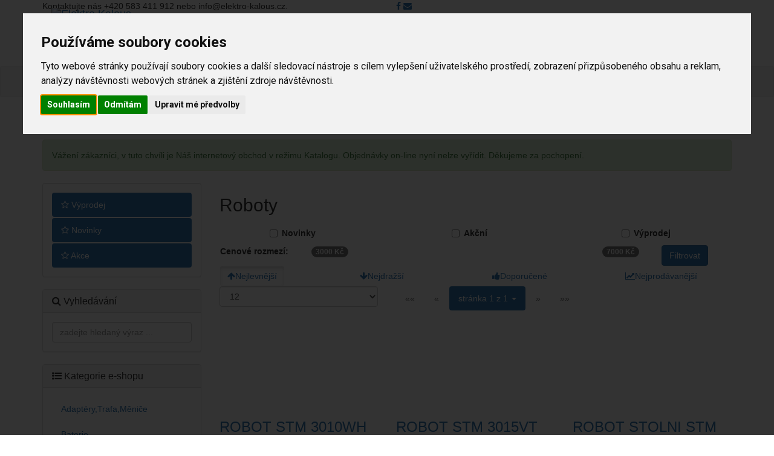

--- FILE ---
content_type: text/html; charset=utf-8
request_url: https://elektro-kalous.cz/cs/kategorie/651-roboty
body_size: 28391
content:
<!DOCTYPE html>
<html lang="cs">
<head>
    <meta charset="utf-8">
    <meta name="robots" content="all,follow">
    <meta name="author" content="Lukáš Vlček [xnukes@gmail.com]">
    <meta name="googlebot" content="index,follow,snippet,archive">
    <meta name="viewport" content="width=device-width, initial-scale=1, maximum-scale=1, user-scalable=no">
    <meta http-equiv="Content-Language" content="cs">

    <title>Elektro Kalous - Roboty</title>
    
    
    <meta name="keywords" content="elektro, eshop, svítidla, elektronika, náhradní díly, žárovky">
    <meta name="description" content="Internetový a kamenný obchod s elektro zbožím, náhradními díly, svítidly, kuchyňskými doplňky a dalším....">

    <!-- Load custom Fonts -->
    <link href='https://fonts.googleapis.com/css?family=Roboto:400,100,100italic,300,300italic,500,700,800' rel='stylesheet' type='text/css'>

    <!-- Bootstrap and Font Awesome css -->
    <link rel="stylesheet" href="https://maxcdn.bootstrapcdn.com/font-awesome/4.3.0/css/font-awesome.min.css">
    <link rel="stylesheet" href="/bootstrap-3.3.2/css/bootstrap.min.css">

    <!-- Css animations  -->
    <link href="/FrontModule/css/animate.css" rel="stylesheet">

    <!-- Theme stylesheet, if possible do not edit this stylesheet -->
    <link href="/FrontModule/css/style.default.css?v=1767341442" rel="stylesheet" id="theme-stylesheet">

    <!-- Custom stylesheet - for your changes -->
    <link href="/FrontModule/css/custom.css?v=1767341442" rel="stylesheet">

    <!-- Responsivity for older IE -->
    <!--[if lt IE 9]>
    <script src="https://oss.maxcdn.com/html5shiv/3.7.2/html5shiv.min.js"></script>
    <script src="https://oss.maxcdn.com/respond/1.4.2/respond.min.js"></script>
    <![endif]-->

    <!-- Favicon icons -->
    <link rel="shortcut icon" href="/favicon.ico" type="image/x-icon">
    <link rel="apple-touch-icon" sizes="180x180" href="/apple-touch-icon.png">
    <link rel="icon" type="image/png" sizes="32x32" href="/favicon-32x32.png">
    <link rel="icon" type="image/png" sizes="16x16" href="/favicon-16x16.png">
    <link rel="manifest" href="/site.webmanifest">

    <!-- owl carousel css -->
    <link href="/FrontModule/css/owl.carousel.css" rel="stylesheet">
    <link href="/FrontModule/css/owl.theme.css" rel="stylesheet">

    <!-- ajax spinner css -->
    <link href="/AdminModule/loader/style.css" rel="stylesheet" type="text/css">

    <!-- custom fonts -->
    <link href="/FrontModule/css/custom-fonts.css" rel="stylesheet" type="text/css">

    <!-- happy css -->
    <link href="/bower_components/happy-master/dist/happy.css" rel="stylesheet" type="text/css">

    <!-- fancybox -->
    <link rel="stylesheet" href="https://cdnjs.cloudflare.com/ajax/libs/fancybox/3.1.20/jquery.fancybox.min.css">

    <!-- Facebook Metatags -->
    <meta property="og:title" content="Elektro Kalous - Roboty">



    <!-- Heureka.cz - Widget Ověřeno Zákazníky -->
    <!-- End Heureka.cz - Widget Ověřeno Zákazníky -->
</head>
<body>

<!-- Cookie Consent -->
<script type="text/javascript" src="https://www.termsfeed.com/public/cookie-consent/4.1.0/cookie-consent.js" charset="UTF-8"></script>
<script type="text/javascript" charset="UTF-8">
document.addEventListener('DOMContentLoaded', function () {
cookieconsent.run({"notice_banner_type":"interstitial","consent_type":"express","palette":"light","language":"cs","page_load_consent_levels":["strictly-necessary"],"notice_banner_reject_button_hide":false,"preferences_center_close_button_hide":false,"page_refresh_confirmation_buttons":false,"website_privacy_policy_url":"/cs/gdpr-168"});
});
</script>
<!-- Cookie Consent -->




<div id="all">

    <header>
        <div id="top">
            <div class="container">
                <div class="row">
                    <div class="col-xs-5 col-md-6 contact hidden-sm hidden-xs">
                        <p class="hidden-sm hidden-xs">
                            Kontaktujte nás +420 583 411 912 nebo info@elektro-kalous.cz.
                        </p>
                    </div>
                    <div class="col-xs-12 col-md-6">
                        <div class="social">
                            <a href="https://www.facebook.com/elektrokalous/" target="_blank" class="external facebook" data-animate-hover="pulse">
                                <i class="fa fa-facebook"></i>
                            </a>
                            <a href="mailto:info@elektro-kalous.cz" class="email" data-animate-hover="pulse">
                                <i class="fa fa-envelope"></i>
                            </a>
                        </div>
                        <div class="login" id="snippet--userbar">
                            <a href="/cs/vyhledavani">
                                <i class="fa fa-search"></i> <span class="hidden-xs text-uppercase">Hledat</span>
                            </a>
                                <a href="/cs/prihlasit"><i class="fa fa-sign-in"></i> <span class="hidden-xs text-uppercase">Přihlášení</span></a>
                                <a href="/cs/registrace"><i class="fa fa-user"></i> <span class="hidden-xs text-uppercase">Registrace</span></a>
                        </div>
                    </div>
                </div>
            </div>
        </div>
    </header>

    <div id="heading-breadcrumbs">
        <div class="container">
            <div class="row">

                <div class="col-md-4">
                    <a class="navbar-brand home" href="/">
                        <img src="/FrontModule/img/logo-transparent.png" alt="Elektro Kalous" height="140" style="margin-top: -42px;">
                    </a>
                </div>
                <div class="col-md-8 text-right hidden-sm hidden-xs">
                    <h1 id="snippet--title">        Roboty
</h1>
                </div>
            </div>
        </div>
    </div>

    <div id="heading-mainmenu">
        <div class="navbar navbar-default yamm" role="navigation" id="navbar">

            <div class="container">
                <div class="navbar-header">
                    <div class="navbar-buttons">
                        <button type="button" class="navbar-toggle btn-template-main" data-toggle="collapse" data-target="#navigation" style="background-color: #f2d413;">
                            <span class="sr-only">Navigace</span>
                            <i class="fa fa-align-justify"></i>
                        </button>
                    </div>
                </div>

                <div class="navbar-collapse collapse backgroud-color-black-xs" id="navigation">
                    <ul class="nav navbar-nav navbar-right">
                            <li class="dropdown active ">
                                        <a href="/" class="mmenu">Obchod</a>
                            </li>
                            <li class="dropdown  ">
                                        <a href="/cs/gdpr-168" class="mmenu">GDPR</a>
                            </li>
                            <li class="dropdown  ">
                                        <a href="/cs/obchodni-podminky-162" class="mmenu">Obchodní podmínky</a>
                            </li>
                            <li class="dropdown  hide">
                                        <a href="/cs/reklamacni-rad-163" class="mmenu">Reklamační řád</a>
                            </li>
                            <li class="dropdown  ">
                                        <a href="/cs/doprava-164" class="mmenu">Doprava a platba</a>
                            </li>
                            <li class="dropdown  hide">
                                        <a href="/cs/platba-165" class="mmenu">Platba</a>
                            </li>
                            <li class="dropdown  ">
                                        <a href="/cs/kontakt-159" class="mmenu">Kontakt</a>
                            </li>
                        <li class="dropdown ">
<!-- Begin Component miniCart -->
<a href="/cs/kosik">
<div id="snippet-miniCart-MiniCartBadge"></div>
    <i class="fa fa-shopping-cart"></i>Košík
</a>
<!-- End Component miniCart -->                        </li>
                    </ul>
                </div>


            </div>
        </div>
    </div>

    <div id="heading-breadcrumbslinks">
        <div class="container">
            <div class="row">
                <div class="col-md-12 margin-top-6 margin-bottom-6">
                    <ul class="breadcrumbs nav navbar-nav navbar-right margin-right-0 hidden-sm hidden-xs" id="snippet--breadcrumbs">
                        <li class=""><i class="fa fa-home"></i> </li>
                                <li class="item"><a href="">Obchod</a></li>
                                <li> <i class="fa fa-angle-double-right"></i> </li>
                                <li class="item"><a href="/cs/kategorie/5-bila">Bílá</a></li>
                                <li> <i class="fa fa-angle-double-right"></i> </li>
                                <li class="item"><a href="/cs/kategorie/26-dom-spotr">Dom.spotř.</a></li>
                                <li> <i class="fa fa-angle-double-right"></i> </li>
                                <li class="item"><a href="/cs/kategorie/241-kuchynske-roboty-a-strojky">Kuchyňské roboty a strojky</a></li>
                                <li> <i class="fa fa-angle-double-right"></i> </li>
                                <li class="item"><a>Roboty</a></li>
                    </ul>
                </div>
            </div>
        </div>
    </div>

    <section id="body-content" class="main-content">
        <div class="container width-md-100" style="position: relative;">


            <div class="alert alert-success">Vážení zákazníci, v tuto chvíli je Náš internetový obchod v režimu Katalogu. Objednávky on-line nyní nelze vyřídit. Děkujeme za pochopení.</div>
<div id="snippet--flashes"></div>



<div id="snippet--pageContent">    <div class="row">
        <div class="col-sm-4 col-md-3" id="snippet--panelLeft">
            <div class="panel panel-default sidebar-menu with-icons">
    <div class="panel-body">
        <ul class="nav nav-pills nav-stacked">
            <li class="active">
                <a class="ajax border-twist-20 margin-bottom-10" href="/cs/vyprodej"><i class="fa fa-star-o"></i> Výprodej</a>
            </li>
            <li class="active">
                <a class="ajax border-twist-20 margin-bottom-10" href="/cs/novinky"><i class="fa fa-star-o"></i> Novinky</a>
            </li>
            <li class="active">
                <a class="ajax border-twist-20 margin-bottom-10" href="/cs/akce"><i class="fa fa-star-o"></i> Akce</a>
            </li>
        </ul>
    </div>
</div>

<div class="panel panel-default sidebar-menu with-icons">
    <div class="panel-heading">
        <h3 class="panel-title fullwidth">
            <a class="" href="/"><i class="fa fa-search"></i> Vyhledávání</a>
        </h3>
    </div>
    <div class="panel-body">
<form action="/cs/kategorie/651-roboty" method="post" id="frm-searchSmallProducts-searchForm">

    <input type="text" name="term" placeholder="zadejte hledaný výraz ..." class="form-control search-small-autocomplete border-radius-5" id="frm-searchSmallProducts-searchForm-term">

<input type="hidden" name="_do" value="searchSmallProducts-searchForm-submit"><!--[if IE]><input type=IEbug disabled style="display:none"><![endif]-->
</form>
    </div>
</div>

<div class="panel panel-default sidebar-menu">
    <div class="panel-heading">
        <h3 class="panel-title fullwidth">
            <a class="" href="/"><i class="fa fa-list-ul"></i> Kategorie e-shopu</a>
        </h3>
    </div>
    <div class="panel-body product-category-tree">

            <ul id="" class="nav nav-pills nav-stacked">
                    <li>
                        <a data-toggle="collapse" data-target="#1" href="/cs/kategorie/1-adaptery-trafa-menice" class="collapsed childs ajax border-radius-5">
                            Adaptéry,Trafa,Měniče
                        </a>

            <ul id="1" class="nav nav-pills nav-stacked collapse">
                    <li>
                        <a data-toggle="collapse" data-target="#511" href="/cs/kategorie/511-adaptery-usb" class="nochilds ajax border-radius-5">
                            Adaptéry USB
                        </a>
                    </li>
                    <li>
                        <a data-toggle="collapse" data-target="#574" href="/cs/kategorie/574-doplnky-k-osvetleni-aut" class="nochilds ajax border-radius-5">
                            Doplňky k osvětlení aut
                        </a>
                    </li>
                    <li>
                        <a data-toggle="collapse" data-target="#423" href="/cs/kategorie/423-menice-napeti" class="nochilds ajax border-radius-5">
                            Měniče napětí
                        </a>
                    </li>
                    <li>
                        <a data-toggle="collapse" data-target="#922" href="/cs/kategorie/922-pripojovaci-kabely-k-adapterum" class="nochilds ajax border-radius-5">
                            Pripojovací kabely k adapterům
                        </a>
                    </li>
                    <li>
                        <a data-toggle="collapse" data-target="#512" href="/cs/kategorie/512-transformatory" class="nochilds ajax border-radius-5">
                            Transformátory
                        </a>
                    </li>
            </ul>
                    </li>
                    <li>
                        <a data-toggle="collapse" data-target="#3" href="/cs/kategorie/3-baterie" class="collapsed childs ajax border-radius-5">
                            Baterie
                        </a>

            <ul id="3" class="nav nav-pills nav-stacked collapse">
                    <li>
                        <a data-toggle="collapse" data-target="#13" href="/cs/kategorie/13-3r12" class="collapsed childs ajax border-radius-5">
                            3R12
                        </a>

            <ul id="13" class="nav nav-pills nav-stacked collapse">
                    <li>
                        <a data-toggle="collapse" data-target="#554" href="/cs/kategorie/554-alkalicka" class="nochilds ajax border-radius-5">
                            Alkalická
                        </a>
                    </li>
                    <li>
                        <a data-toggle="collapse" data-target="#199" href="/cs/kategorie/199-obycejne" class="nochilds ajax border-radius-5">
                            Obyčejné
                        </a>
                    </li>
            </ul>
                    </li>
                    <li>
                        <a data-toggle="collapse" data-target="#14" href="/cs/kategorie/14-3v" class="collapsed childs ajax border-radius-5">
                            3V
                        </a>

            <ul id="14" class="nav nav-pills nav-stacked collapse">
                    <li>
                        <a data-toggle="collapse" data-target="#200" href="/cs/kategorie/200-obycejne" class="nochilds ajax border-radius-5">
                            Obyčejné
                        </a>
                    </li>
            </ul>
                    </li>
                    <li>
                        <a data-toggle="collapse" data-target="#15" href="/cs/kategorie/15-9v" class="collapsed childs ajax border-radius-5">
                            9V
                        </a>

            <ul id="15" class="nav nav-pills nav-stacked collapse">
                    <li>
                        <a data-toggle="collapse" data-target="#201" href="/cs/kategorie/201-alkalicke" class="nochilds ajax border-radius-5">
                            Alkalické
                        </a>
                    </li>
                    <li>
                        <a data-toggle="collapse" data-target="#424" href="/cs/kategorie/424-lithiove" class="nochilds ajax border-radius-5">
                            Lithiové
                        </a>
                    </li>
                    <li>
                        <a data-toggle="collapse" data-target="#202" href="/cs/kategorie/202-nabijeci" class="nochilds ajax border-radius-5">
                            Nabíjecí
                        </a>
                    </li>
                    <li>
                        <a data-toggle="collapse" data-target="#203" href="/cs/kategorie/203-obycejne" class="nochilds ajax border-radius-5">
                            Obyčejné
                        </a>
                    </li>
            </ul>
                    </li>
                    <li>
                        <a data-toggle="collapse" data-target="#17" href="/cs/kategorie/17-baterie-do-foto-a-videokamer" class="nochilds ajax border-radius-5">
                            Baterie do foto a videokamer
                        </a>
                    </li>
                    <li>
                        <a data-toggle="collapse" data-target="#645" href="/cs/kategorie/645-baterie-do-fotopristroju" class="nochilds ajax border-radius-5">
                            Baterie do fotopřístrojů
                        </a>
                    </li>
                    <li>
                        <a data-toggle="collapse" data-target="#16" href="/cs/kategorie/16-baterie-do-telefonu" class="nochilds ajax border-radius-5">
                            Baterie do telefonů
                        </a>
                    </li>
                    <li>
                        <a data-toggle="collapse" data-target="#18" href="/cs/kategorie/18-baterie-specialni" class="collapsed childs ajax border-radius-5">
                            Baterie speciální
                        </a>

            <ul id="18" class="nav nav-pills nav-stacked collapse">
                    <li>
                        <a data-toggle="collapse" data-target="#685" href="/cs/kategorie/685-alkalicke" class="nochilds ajax border-radius-5">
                            Alkalické
                        </a>
                    </li>
                    <li>
                        <a data-toggle="collapse" data-target="#586" href="/cs/kategorie/586-baterie-lithiove" class="nochilds ajax border-radius-5">
                            Baterie lithiové
                        </a>
                    </li>
                    <li>
                        <a data-toggle="collapse" data-target="#813" href="/cs/kategorie/813-li-lon" class="nochilds ajax border-radius-5">
                            Li-lon
                        </a>
                    </li>
                    <li>
                        <a data-toggle="collapse" data-target="#648" href="/cs/kategorie/648-pro-nedoslychave" class="nochilds ajax border-radius-5">
                            Pro nedoslýchavé
                        </a>
                    </li>
                    <li>
                        <a data-toggle="collapse" data-target="#849" href="/cs/kategorie/849-silveroxide" class="nochilds ajax border-radius-5">
                            Silveroxide
                        </a>
                    </li>
            </ul>
                    </li>
                    <li>
                        <a data-toggle="collapse" data-target="#542" href="/cs/kategorie/542-baterie-zhotovene-na-zakazku" class="nochilds ajax border-radius-5">
                            Baterie zhotovené na zakázku
                        </a>
                    </li>
                    <li>
                        <a data-toggle="collapse" data-target="#578" href="/cs/kategorie/578-drzak-baterii" class="nochilds ajax border-radius-5">
                            Držák baterii
                        </a>
                    </li>
                    <li>
                        <a data-toggle="collapse" data-target="#19" href="/cs/kategorie/19-nabijecky" class="nochilds ajax border-radius-5">
                            Nabíječky
                        </a>
                    </li>
                    <li>
                        <a data-toggle="collapse" data-target="#20" href="/cs/kategorie/20-nahradni-akumulatory" class="nochilds ajax border-radius-5">
                            Náhradní akumulátory
                        </a>
                    </li>
                    <li>
                        <a data-toggle="collapse" data-target="#21" href="/cs/kategorie/21-r03" class="collapsed childs ajax border-radius-5">
                            R03
                        </a>

            <ul id="21" class="nav nav-pills nav-stacked collapse">
                    <li>
                        <a data-toggle="collapse" data-target="#204" href="/cs/kategorie/204-alkalicke" class="nochilds ajax border-radius-5">
                            Alkalické
                        </a>
                    </li>
                    <li>
                        <a data-toggle="collapse" data-target="#594" href="/cs/kategorie/594-lithiove" class="nochilds ajax border-radius-5">
                            Lithiove
                        </a>
                    </li>
                    <li>
                        <a data-toggle="collapse" data-target="#205" href="/cs/kategorie/205-nabijeci" class="nochilds ajax border-radius-5">
                            Nabíjecí
                        </a>
                    </li>
                    <li>
                        <a data-toggle="collapse" data-target="#206" href="/cs/kategorie/206-obycejne" class="nochilds ajax border-radius-5">
                            Obyčejné
                        </a>
                    </li>
            </ul>
                    </li>
                    <li>
                        <a data-toggle="collapse" data-target="#22" href="/cs/kategorie/22-r14" class="collapsed childs ajax border-radius-5">
                            R14
                        </a>

            <ul id="22" class="nav nav-pills nav-stacked collapse">
                    <li>
                        <a data-toggle="collapse" data-target="#207" href="/cs/kategorie/207-alkalicke" class="nochilds ajax border-radius-5">
                            Alkalické
                        </a>
                    </li>
                    <li>
                        <a data-toggle="collapse" data-target="#208" href="/cs/kategorie/208-nabijeci" class="nochilds ajax border-radius-5">
                            Nabíjecí
                        </a>
                    </li>
                    <li>
                        <a data-toggle="collapse" data-target="#209" href="/cs/kategorie/209-obycejne" class="nochilds ajax border-radius-5">
                            Obyčejné
                        </a>
                    </li>
            </ul>
                    </li>
                    <li>
                        <a data-toggle="collapse" data-target="#23" href="/cs/kategorie/23-r20" class="collapsed childs ajax border-radius-5">
                            R20
                        </a>

            <ul id="23" class="nav nav-pills nav-stacked collapse">
                    <li>
                        <a data-toggle="collapse" data-target="#210" href="/cs/kategorie/210-alkalicke" class="nochilds ajax border-radius-5">
                            Alkalické
                        </a>
                    </li>
                    <li>
                        <a data-toggle="collapse" data-target="#211" href="/cs/kategorie/211-nabijeci" class="nochilds ajax border-radius-5">
                            Nabíjecí
                        </a>
                    </li>
                    <li>
                        <a data-toggle="collapse" data-target="#212" href="/cs/kategorie/212-obycejne" class="nochilds ajax border-radius-5">
                            Obyčejné
                        </a>
                    </li>
            </ul>
                    </li>
                    <li>
                        <a data-toggle="collapse" data-target="#24" href="/cs/kategorie/24-r6" class="collapsed childs ajax border-radius-5">
                            R6
                        </a>

            <ul id="24" class="nav nav-pills nav-stacked collapse">
                    <li>
                        <a data-toggle="collapse" data-target="#213" href="/cs/kategorie/213-alkalicke" class="nochilds ajax border-radius-5">
                            Alkalické
                        </a>
                    </li>
                    <li>
                        <a data-toggle="collapse" data-target="#458" href="/cs/kategorie/458-alkalicke-nabijeci" class="nochilds ajax border-radius-5">
                            Alkalické nabíjecí
                        </a>
                    </li>
                    <li>
                        <a data-toggle="collapse" data-target="#595" href="/cs/kategorie/595-lithiove" class="nochilds ajax border-radius-5">
                            Lithiové
                        </a>
                    </li>
                    <li>
                        <a data-toggle="collapse" data-target="#214" href="/cs/kategorie/214-nabijeci" class="nochilds ajax border-radius-5">
                            Nabíjecí
                        </a>
                    </li>
                    <li>
                        <a data-toggle="collapse" data-target="#215" href="/cs/kategorie/215-obycejne" class="nochilds ajax border-radius-5">
                            Obyčejné
                        </a>
                    </li>
            </ul>
                    </li>
                    <li>
                        <a data-toggle="collapse" data-target="#801" href="/cs/kategorie/801-redukce-na-baterie" class="nochilds ajax border-radius-5">
                            Redukce na baterie
                        </a>
                    </li>
                    <li>
                        <a data-toggle="collapse" data-target="#753" href="/cs/kategorie/753-sady-baterii" class="nochilds ajax border-radius-5">
                            Sady baterii
                        </a>
                    </li>
                    <li>
                        <a data-toggle="collapse" data-target="#520" href="/cs/kategorie/520-tester-baterii" class="nochilds ajax border-radius-5">
                            Tester baterii
                        </a>
                    </li>
            </ul>
                    </li>
                    <li>
                        <a data-toggle="collapse" data-target="#5" href="/cs/kategorie/5-bila" class="collapsed childs ajax border-radius-5">
                            Bílá
                        </a>

            <ul id="5" class="nav nav-pills nav-stacked collapse">
                    <li>
                        <a data-toggle="collapse" data-target="#26" href="/cs/kategorie/26-dom-spotr" class="collapsed childs ajax border-radius-5">
                            Dom.spotř.
                        </a>

            <ul id="26" class="nav nav-pills nav-stacked collapse">
                    <li>
                        <a data-toggle="collapse" data-target="#216" href="/cs/kategorie/216-akumulacni-kamna" class="nochilds ajax border-radius-5">
                            Akumulační kamna
                        </a>
                    </li>
                    <li>
                        <a data-toggle="collapse" data-target="#276" href="/cs/kategorie/276-aroma-difuzery-zvhcovace-vzduc" class="nochilds ajax border-radius-5">
                            Aroma difuzery,Zvhčovače vzduc
                        </a>
                    </li>
                    <li>
                        <a data-toggle="collapse" data-target="#453" href="/cs/kategorie/453-cisticky-a-odvlhcovace-vzduchu" class="nochilds ajax border-radius-5">
                            Čističky a odvlhčovače vzduchu
                        </a>
                    </li>
                    <li>
                        <a data-toggle="collapse" data-target="#218" href="/cs/kategorie/218-depilacni-a-epilacni-strojky" class="nochilds ajax border-radius-5">
                            Depilační a epilační strojky
                        </a>
                    </li>
                    <li>
                        <a data-toggle="collapse" data-target="#219" href="/cs/kategorie/219-el-bota-susice-rucniku" class="nochilds ajax border-radius-5">
                            El.bota, sušiče ručníků
                        </a>
                    </li>
                    <li>
                        <a data-toggle="collapse" data-target="#474" href="/cs/kategorie/474-el-hrnce" class="collapsed childs ajax border-radius-5">
                            El.hrnce
                        </a>

            <ul id="474" class="nav nav-pills nav-stacked collapse">
                    <li>
                        <a data-toggle="collapse" data-target="#102" href="/cs/kategorie/102-ohrivace-jidla" class="nochilds ajax border-radius-5">
                            Ohřívače jídla
                        </a>
                    </li>
                    <li>
                        <a data-toggle="collapse" data-target="#628" href="/cs/kategorie/628-parni" class="nochilds ajax border-radius-5">
                            Parní
                        </a>
                    </li>
                    <li>
                        <a data-toggle="collapse" data-target="#904" href="/cs/kategorie/904-pecici-hrnce" class="nochilds ajax border-radius-5">
                            Pečící hrnce
                        </a>
                    </li>
                    <li>
                        <a data-toggle="collapse" data-target="#945" href="/cs/kategorie/945-ryzovary" class="nochilds ajax border-radius-5">
                            Rýžovary
                        </a>
                    </li>
                    <li>
                        <a data-toggle="collapse" data-target="#629" href="/cs/kategorie/629-tlakove-digitalni" class="nochilds ajax border-radius-5">
                            Tlakové digitální
                        </a>
                    </li>
            </ul>
                    </li>
                    <li>
                        <a data-toggle="collapse" data-target="#836" href="/cs/kategorie/836-el-kartace" class="nochilds ajax border-radius-5">
                            El.kartáče
                        </a>
                    </li>
                    <li>
                        <a data-toggle="collapse" data-target="#220" href="/cs/kategorie/220-el-kulmy" class="collapsed childs ajax border-radius-5">
                            El.kulmy
                        </a>

            <ul id="220" class="nav nav-pills nav-stacked collapse">
                    <li>
                        <a data-toggle="collapse" data-target="#719" href="/cs/kategorie/719-kulma-na-rasy" class="nochilds ajax border-radius-5">
                            Kulma na řasy
                        </a>
                    </li>
                    <li>
                        <a data-toggle="collapse" data-target="#562" href="/cs/kategorie/562-kulmy-klestove" class="nochilds ajax border-radius-5">
                            Kulmy klešťové
                        </a>
                    </li>
                    <li>
                        <a data-toggle="collapse" data-target="#563" href="/cs/kategorie/563-zehlicky-na-vlasy" class="nochilds ajax border-radius-5">
                            Žehličky na vlasy
                        </a>
                    </li>
            </ul>
                    </li>
                    <li>
                        <a data-toggle="collapse" data-target="#221" href="/cs/kategorie/221-el-kulmy-foukaci" class="nochilds ajax border-radius-5">
                            El.kulmy foukací
                        </a>
                    </li>
                    <li>
                        <a data-toggle="collapse" data-target="#222" href="/cs/kategorie/222-el-natacky" class="nochilds ajax border-radius-5">
                            El.natáčky
                        </a>
                    </li>
                    <li>
                        <a data-toggle="collapse" data-target="#223" href="/cs/kategorie/223-el-noze" class="nochilds ajax border-radius-5">
                            El.nože
                        </a>
                    </li>
                    <li>
                        <a data-toggle="collapse" data-target="#224" href="/cs/kategorie/224-el-panve-palacinkovace" class="nochilds ajax border-radius-5">
                            El.pánve,Palačinkovače
                        </a>
                    </li>
                    <li>
                        <a data-toggle="collapse" data-target="#225" href="/cs/kategorie/225-el-podusky" class="nochilds ajax border-radius-5">
                            El.podušky
                        </a>
                    </li>
                    <li>
                        <a data-toggle="collapse" data-target="#226" href="/cs/kategorie/226-el-trouby" class="collapsed childs ajax border-radius-5">
                            El.trouby
                        </a>

            <ul id="226" class="nav nav-pills nav-stacked collapse">
                    <li>
                        <a data-toggle="collapse" data-target="#591" href="/cs/kategorie/591-klasicke" class="nochilds ajax border-radius-5">
                            Klasické
                        </a>
                    </li>
                    <li>
                        <a data-toggle="collapse" data-target="#592" href="/cs/kategorie/592-minisporaky" class="nochilds ajax border-radius-5">
                            Minisporáky
                        </a>
                    </li>
                    <li>
                        <a data-toggle="collapse" data-target="#914" href="/cs/kategorie/914-minitrouby-halogenove" class="nochilds ajax border-radius-5">
                            Minitrouby halogenové
                        </a>
                    </li>
                    <li>
                        <a data-toggle="collapse" data-target="#721" href="/cs/kategorie/721-parni-trouby" class="nochilds ajax border-radius-5">
                            Parní trouby
                        </a>
                    </li>
                    <li>
                        <a data-toggle="collapse" data-target="#742" href="/cs/kategorie/742-prislusenstvi" class="nochilds ajax border-radius-5">
                            Příslušenství
                        </a>
                    </li>
                    <li>
                        <a data-toggle="collapse" data-target="#593" href="/cs/kategorie/593-vestavne" class="nochilds ajax border-radius-5">
                            Vestavné
                        </a>
                    </li>
            </ul>
                    </li>
                    <li>
                        <a data-toggle="collapse" data-target="#227" href="/cs/kategorie/227-elektromotory" class="nochilds ajax border-radius-5">
                            Elektromotory
                        </a>
                    </li>
                    <li>
                        <a data-toggle="collapse" data-target="#228" href="/cs/kategorie/228-espressa" class="collapsed childs ajax border-radius-5">
                            Espressa
                        </a>

            <ul id="228" class="nav nav-pills nav-stacked collapse">
                    <li>
                        <a data-toggle="collapse" data-target="#1006" href="/cs/kategorie/1006-nahradni-dily" class="nochilds ajax border-radius-5">
                            Náhradní díly
                        </a>
                    </li>
                    <li>
                        <a data-toggle="collapse" data-target="#928" href="/cs/kategorie/928-napenovace-mleka" class="nochilds ajax border-radius-5">
                            Napěňovače mléka
                        </a>
                    </li>
                    <li>
                        <a data-toggle="collapse" data-target="#997" href="/cs/kategorie/997-naplne-kavove" class="nochilds ajax border-radius-5">
                            Náplně kavové
                        </a>
                    </li>
                    <li>
                        <a data-toggle="collapse" data-target="#1007" href="/cs/kategorie/1007-stojanky-na-kapsle" class="nochilds ajax border-radius-5">
                            Stojánky na kapsle
                        </a>
                    </li>
                    <li>
                        <a data-toggle="collapse" data-target="#1003" href="/cs/kategorie/1003-vodni-filtry" class="nochilds ajax border-radius-5">
                            Vodní filtry
                        </a>
                    </li>
            </ul>
                    </li>
                    <li>
                        <a data-toggle="collapse" data-target="#229" href="/cs/kategorie/229-feny" class="collapsed childs ajax border-radius-5">
                            Fény
                        </a>

            <ul id="229" class="nav nav-pills nav-stacked collapse">
                    <li>
                        <a data-toggle="collapse" data-target="#302" href="/cs/kategorie/302-helma-vysuseci" class="nochilds ajax border-radius-5">
                            Helma vysušeci
                        </a>
                    </li>
            </ul>
                    </li>
                    <li>
                        <a data-toggle="collapse" data-target="#469" href="/cs/kategorie/469-fondue" class="nochilds ajax border-radius-5">
                            Fondue
                        </a>
                    </li>
                    <li>
                        <a data-toggle="collapse" data-target="#230" href="/cs/kategorie/230-fritovaci-hrnce" class="nochilds ajax border-radius-5">
                            Fritovací hrnce
                        </a>
                    </li>
                    <li>
                        <a data-toggle="collapse" data-target="#231" href="/cs/kategorie/231-grily" class="collapsed childs ajax border-radius-5">
                            Grily
                        </a>

            <ul id="231" class="nav nav-pills nav-stacked collapse">
                    <li>
                        <a data-toggle="collapse" data-target="#692" href="/cs/kategorie/692-domaci" class="nochilds ajax border-radius-5">
                            Domácí
                        </a>
                    </li>
                    <li>
                        <a data-toggle="collapse" data-target="#970" href="/cs/kategorie/970-grilovaci-koreni" class="nochilds ajax border-radius-5">
                            Grilovací koření
                        </a>
                    </li>
                    <li>
                        <a data-toggle="collapse" data-target="#991" href="/cs/kategorie/991-grilovaci-nacini" class="nochilds ajax border-radius-5">
                            Grilovací náčiní
                        </a>
                    </li>
                    <li>
                        <a data-toggle="collapse" data-target="#694" href="/cs/kategorie/694-motorek-grillu" class="nochilds ajax border-radius-5">
                            Motorek grillu
                        </a>
                    </li>
                    <li>
                        <a data-toggle="collapse" data-target="#693" href="/cs/kategorie/693-zahradni" class="nochilds ajax border-radius-5">
                            Zahradní
                        </a>
                    </li>
            </ul>
                    </li>
                    <li>
                        <a data-toggle="collapse" data-target="#232" href="/cs/kategorie/232-holici-strojky" class="collapsed childs ajax border-radius-5">
                            Holící strojky
                        </a>

            <ul id="232" class="nav nav-pills nav-stacked collapse">
                    <li>
                        <a data-toggle="collapse" data-target="#379" href="/cs/kategorie/379-damske" class="nochilds ajax border-radius-5">
                            Dámské
                        </a>
                    </li>
                    <li>
                        <a data-toggle="collapse" data-target="#518" href="/cs/kategorie/518-panske-frezkove" class="nochilds ajax border-radius-5">
                            Pánské frézkove
                        </a>
                    </li>
                    <li>
                        <a data-toggle="collapse" data-target="#380" href="/cs/kategorie/380-panske-planzetove" class="nochilds ajax border-radius-5">
                            Pánské planžetové
                        </a>
                    </li>
                    <li>
                        <a data-toggle="collapse" data-target="#381" href="/cs/kategorie/381-prislusenstvi" class="nochilds ajax border-radius-5">
                            Příslušenství
                        </a>
                    </li>
            </ul>
                    </li>
                    <li>
                        <a data-toggle="collapse" data-target="#233" href="/cs/kategorie/233-infrazarice-infralampy" class="nochilds ajax border-radius-5">
                            Infrazářiče, Infralampy
                        </a>
                    </li>
                    <li>
                        <a data-toggle="collapse" data-target="#234" href="/cs/kategorie/234-inhalatory" class="nochilds ajax border-radius-5">
                            Inhalátory
                        </a>
                    </li>
                    <li>
                        <a data-toggle="collapse" data-target="#235" href="/cs/kategorie/235-jogurtovace-var-vajec" class="nochilds ajax border-radius-5">
                            Jogurtovače, vař. vajec
                        </a>
                    </li>
                    <li>
                        <a data-toggle="collapse" data-target="#236" href="/cs/kategorie/236-kavovary-prekapavace" class="nochilds ajax border-radius-5">
                            Kávovary, překapávače
                        </a>
                    </li>
                    <li>
                        <a data-toggle="collapse" data-target="#237" href="/cs/kategorie/237-klimatizace" class="nochilds ajax border-radius-5">
                            Klimatizace
                        </a>
                    </li>
                    <li>
                        <a data-toggle="collapse" data-target="#239" href="/cs/kategorie/239-krajece" class="nochilds ajax border-radius-5">
                            Kráječe
                        </a>
                    </li>
                    <li>
                        <a data-toggle="collapse" data-target="#240" href="/cs/kategorie/240-krepovaci-kleste" class="nochilds ajax border-radius-5">
                            Krepovací kleště
                        </a>
                    </li>
                    <li>
                        <a data-toggle="collapse" data-target="#241" href="/cs/kategorie/241-kuchynske-roboty-a-strojky" class="collapsed childs ajax border-radius-5">
                            Kuchyňské roboty a strojky
                        </a>

            <ul id="241" class="nav nav-pills nav-stacked collapse">
                    <li>
                        <a data-toggle="collapse" data-target="#636" href="/cs/kategorie/636-choppery-sekacky" class="nochilds ajax border-radius-5">
                            Choppery-sekáčky
                        </a>
                    </li>
                    <li>
                        <a data-toggle="collapse" data-target="#977" href="/cs/kategorie/977-prislusenstvi-k-robotum" class="nochilds ajax border-radius-5">
                            Příslušenství k robotům
                        </a>
                    </li>
                    <li class="active">
                        <a data-toggle="collapse" data-target="#651" href="/cs/kategorie/651-roboty" class="nochilds ajax border-radius-5">
                            Roboty
                        </a>
                    </li>
            </ul>
                    </li>
                    <li>
                        <a data-toggle="collapse" data-target="#242" href="/cs/kategorie/242-lisy-na-ovoce" class="nochilds ajax border-radius-5">
                            Lisy na ovoce
                        </a>
                    </li>
                    <li>
                        <a data-toggle="collapse" data-target="#244" href="/cs/kategorie/244-masorezky" class="nochilds ajax border-radius-5">
                            Masořezky
                        </a>
                    </li>
                    <li>
                        <a data-toggle="collapse" data-target="#245" href="/cs/kategorie/245-mikrovlnne-trouby" class="nochilds ajax border-radius-5">
                            Mikrovlnné trouby
                        </a>
                    </li>
                    <li>
                        <a data-toggle="collapse" data-target="#743" href="/cs/kategorie/743-minikuchyne" class="nochilds ajax border-radius-5">
                            Minikuchyně
                        </a>
                    </li>
                    <li>
                        <a data-toggle="collapse" data-target="#246" href="/cs/kategorie/246-minutky" class="nochilds ajax border-radius-5">
                            Minutky
                        </a>
                    </li>
                    <li>
                        <a data-toggle="collapse" data-target="#247" href="/cs/kategorie/247-mixery-ponorne-mix" class="collapsed childs ajax border-radius-5">
                            Mixéry, Ponorné mix.
                        </a>

            <ul id="247" class="nav nav-pills nav-stacked collapse">
                    <li>
                        <a data-toggle="collapse" data-target="#974" href="/cs/kategorie/974-nahradni-dily" class="nochilds ajax border-radius-5">
                            Náhradní díly
                        </a>
                    </li>
            </ul>
                    </li>
                    <li>
                        <a data-toggle="collapse" data-target="#248" href="/cs/kategorie/248-mlynky" class="collapsed childs ajax border-radius-5">
                            Mlýnky
                        </a>

            <ul id="248" class="nav nav-pills nav-stacked collapse">
                    <li>
                        <a data-toggle="collapse" data-target="#516" href="/cs/kategorie/516-kavomlynky" class="nochilds ajax border-radius-5">
                            Kávomlýnky
                        </a>
                    </li>
                    <li>
                        <a data-toggle="collapse" data-target="#966" href="/cs/kategorie/966-makomlynky" class="nochilds ajax border-radius-5">
                            Makomlýnky
                        </a>
                    </li>
                    <li>
                        <a data-toggle="collapse" data-target="#515" href="/cs/kategorie/515-masomlynky" class="nochilds ajax border-radius-5">
                            Masomlynky
                        </a>
                    </li>
                    <li>
                        <a data-toggle="collapse" data-target="#600" href="/cs/kategorie/600-mlynky-na-koreni-elektricke" class="nochilds ajax border-radius-5">
                            Mlýnky na koření elektrické
                        </a>
                    </li>
                    <li>
                        <a data-toggle="collapse" data-target="#907" href="/cs/kategorie/907-mlynky-na-koreni-rucni" class="nochilds ajax border-radius-5">
                            Mlýnky na koření ruční
                        </a>
                    </li>
                    <li>
                        <a data-toggle="collapse" data-target="#993" href="/cs/kategorie/993-nahradni-dily" class="nochilds ajax border-radius-5">
                            Náhradní díly
                        </a>
                    </li>
            </ul>
                    </li>
                    <li>
                        <a data-toggle="collapse" data-target="#804" href="/cs/kategorie/804-mufinovac" class="nochilds ajax border-radius-5">
                            Mufinovač
                        </a>
                    </li>
                    <li>
                        <a data-toggle="collapse" data-target="#249" href="/cs/kategorie/249-odstranovace-zmolku" class="collapsed childs ajax border-radius-5">
                            Odstraňovače žmolků
                        </a>

            <ul id="249" class="nav nav-pills nav-stacked collapse">
                    <li>
                        <a data-toggle="collapse" data-target="#1029" href="/cs/kategorie/1029-nahradni-dily" class="nochilds ajax border-radius-5">
                            Náhradní díly
                        </a>
                    </li>
            </ul>
                    </li>
                    <li>
                        <a data-toggle="collapse" data-target="#250" href="/cs/kategorie/250-odstavovace" class="nochilds ajax border-radius-5">
                            Odšťavovače
                        </a>
                    </li>
                    <li>
                        <a data-toggle="collapse" data-target="#251" href="/cs/kategorie/251-ohrivac-koj-lahvi" class="nochilds ajax border-radius-5">
                            Ohřívač koj. lahví
                        </a>
                    </li>
                    <li>
                        <a data-toggle="collapse" data-target="#252" href="/cs/kategorie/252-ohrivace-vody" class="collapsed childs ajax border-radius-5">
                            Ohřívače vody
                        </a>

            <ul id="252" class="nav nav-pills nav-stacked collapse">
                    <li>
                        <a data-toggle="collapse" data-target="#384" href="/cs/kategorie/384-elektricke" class="collapsed childs ajax border-radius-5">
                            Elektrické
                        </a>

            <ul id="384" class="nav nav-pills nav-stacked collapse">
                    <li>
                        <a data-toggle="collapse" data-target="#497" href="/cs/kategorie/497-svisle" class="nochilds ajax border-radius-5">
                            Svislé
                        </a>
                    </li>
                    <li>
                        <a data-toggle="collapse" data-target="#498" href="/cs/kategorie/498-vodorovne" class="nochilds ajax border-radius-5">
                            Vodorovné
                        </a>
                    </li>
            </ul>
                    </li>
                    <li>
                        <a data-toggle="collapse" data-target="#382" href="/cs/kategorie/382-kombinovane" class="collapsed childs ajax border-radius-5">
                            Kombinované
                        </a>

            <ul id="382" class="nav nav-pills nav-stacked collapse">
                    <li>
                        <a data-toggle="collapse" data-target="#499" href="/cs/kategorie/499-svisle" class="nochilds ajax border-radius-5">
                            Svislé
                        </a>
                    </li>
                    <li>
                        <a data-toggle="collapse" data-target="#500" href="/cs/kategorie/500-vodorovne" class="nochilds ajax border-radius-5">
                            Vodorovné
                        </a>
                    </li>
            </ul>
                    </li>
                    <li>
                        <a data-toggle="collapse" data-target="#517" href="/cs/kategorie/517-ponorne" class="nochilds ajax border-radius-5">
                            Ponorné
                        </a>
                    </li>
                    <li>
                        <a data-toggle="collapse" data-target="#383" href="/cs/kategorie/383-prutokove" class="collapsed childs ajax border-radius-5">
                            Průtokové
                        </a>

            <ul id="383" class="nav nav-pills nav-stacked collapse">
                    <li>
                        <a data-toggle="collapse" data-target="#715" href="/cs/kategorie/715-baterie" class="nochilds ajax border-radius-5">
                            Baterie
                        </a>
                    </li>
            </ul>
                    </li>
            </ul>
                    </li>
                    <li>
                        <a data-toggle="collapse" data-target="#253" href="/cs/kategorie/253-olejove-radiatory" class="nochilds ajax border-radius-5">
                            Olejové radiátory
                        </a>
                    </li>
                    <li>
                        <a data-toggle="collapse" data-target="#254" href="/cs/kategorie/254-ostrice-nozu" class="nochilds ajax border-radius-5">
                            Ostřiče nožů
                        </a>
                    </li>
                    <li>
                        <a data-toggle="collapse" data-target="#255" href="/cs/kategorie/255-osusovace-rukou" class="nochilds ajax border-radius-5">
                            Osušovače rukou
                        </a>
                    </li>
                    <li>
                        <a data-toggle="collapse" data-target="#256" href="/cs/kategorie/256-otvirace-konzerv-a-zavarenin" class="nochilds ajax border-radius-5">
                            Otvírače konzerv a zavařenin
                        </a>
                    </li>
                    <li>
                        <a data-toggle="collapse" data-target="#257" href="/cs/kategorie/257-parni-cistice" class="nochilds ajax border-radius-5">
                            Parní čističe
                        </a>
                    </li>
                    <li>
                        <a data-toggle="collapse" data-target="#243" href="/cs/kategorie/243-pece-o-telo" class="collapsed childs ajax border-radius-5">
                            Peče o tělo
                        </a>

            <ul id="243" class="nav nav-pills nav-stacked collapse">
                    <li>
                        <a data-toggle="collapse" data-target="#941" href="/cs/kategorie/941-davkovace-mydla" class="nochilds ajax border-radius-5">
                            Dávkovače mýdla
                        </a>
                    </li>
                    <li>
                        <a data-toggle="collapse" data-target="#695" href="/cs/kategorie/695-kartace-na-vlasy" class="nochilds ajax border-radius-5">
                            Kartáče na vlasy
                        </a>
                    </li>
                    <li>
                        <a data-toggle="collapse" data-target="#570" href="/cs/kategorie/570-manikury-a-pedikury" class="nochilds ajax border-radius-5">
                            Manikůry a pedikůry
                        </a>
                    </li>
                    <li>
                        <a data-toggle="collapse" data-target="#569" href="/cs/kategorie/569-masazni-strojky-a-koupele" class="nochilds ajax border-radius-5">
                            Masažní strojky a koupele
                        </a>
                    </li>
                    <li>
                        <a data-toggle="collapse" data-target="#643" href="/cs/kategorie/643-neutralizator" class="nochilds ajax border-radius-5">
                            Neutralizator
                        </a>
                    </li>
                    <li>
                        <a data-toggle="collapse" data-target="#846" href="/cs/kategorie/846-pinzety" class="nochilds ajax border-radius-5">
                            Pinzety
                        </a>
                    </li>
                    <li>
                        <a data-toggle="collapse" data-target="#864" href="/cs/kategorie/864-samoopalovaci-pistole" class="nochilds ajax border-radius-5">
                            Samoopalovací pistole
                        </a>
                    </li>
                    <li>
                        <a data-toggle="collapse" data-target="#652" href="/cs/kategorie/652-teplomery-lekarske" class="nochilds ajax border-radius-5">
                            Teploměry lékařské
                        </a>
                    </li>
                    <li>
                        <a data-toggle="collapse" data-target="#572" href="/cs/kategorie/572-tonometry" class="nochilds ajax border-radius-5">
                            Tonometry
                        </a>
                    </li>
                    <li>
                        <a data-toggle="collapse" data-target="#687" href="/cs/kategorie/687-zrcadla-osvetlena" class="nochilds ajax border-radius-5">
                            Zrcadla osvětlená
                        </a>
                    </li>
            </ul>
                    </li>
                    <li>
                        <a data-toggle="collapse" data-target="#259" href="/cs/kategorie/259-pekarny-rozpekace-rohliku" class="collapsed childs ajax border-radius-5">
                            Pekárny,rozpékače rohlíků
                        </a>

            <ul id="259" class="nav nav-pills nav-stacked collapse">
                    <li>
                        <a data-toggle="collapse" data-target="#710" href="/cs/kategorie/710-chlebove-smesi" class="nochilds ajax border-radius-5">
                            Chlebové směsi
                        </a>
                    </li>
                    <li>
                        <a data-toggle="collapse" data-target="#717" href="/cs/kategorie/717-nahradni-dily-pro-pekarny" class="nochilds ajax border-radius-5">
                            Náhradní dily pro pekárny
                        </a>
                    </li>
                    <li>
                        <a data-toggle="collapse" data-target="#727" href="/cs/kategorie/727-pekarny" class="nochilds ajax border-radius-5">
                            Pekárny
                        </a>
                    </li>
                    <li>
                        <a data-toggle="collapse" data-target="#728" href="/cs/kategorie/728-rozpekace-rohliku" class="nochilds ajax border-radius-5">
                            Rozpékače rohlíků
                        </a>
                    </li>
            </ul>
                    </li>
                    <li>
                        <a data-toggle="collapse" data-target="#258" href="/cs/kategorie/258-ponorne-ohrivace" class="nochilds ajax border-radius-5">
                            Ponorné ohřívače
                        </a>
                    </li>
                    <li>
                        <a data-toggle="collapse" data-target="#740" href="/cs/kategorie/740-popkornovace" class="nochilds ajax border-radius-5">
                            Popkornovače
                        </a>
                    </li>
                    <li>
                        <a data-toggle="collapse" data-target="#266" href="/cs/kategorie/266-sendvicovace" class="nochilds ajax border-radius-5">
                            Sendvičovače
                        </a>
                    </li>
                    <li>
                        <a data-toggle="collapse" data-target="#260" href="/cs/kategorie/260-strouhace" class="nochilds ajax border-radius-5">
                            Strouhace
                        </a>
                    </li>
                    <li>
                        <a data-toggle="collapse" data-target="#261" href="/cs/kategorie/261-str-strojky-zastrihovace" class="collapsed childs ajax border-radius-5">
                            Stř.strojky, Zastřihovače
                        </a>

            <ul id="261" class="nav nav-pills nav-stacked collapse">
                    <li>
                        <a data-toggle="collapse" data-target="#573" href="/cs/kategorie/573-damske-strihaci-strojky" class="nochilds ajax border-radius-5">
                            Dámské stříhací strojky
                        </a>
                    </li>
                    <li>
                        <a data-toggle="collapse" data-target="#460" href="/cs/kategorie/460-hygienicke-strihace" class="nochilds ajax border-radius-5">
                            Hygienicke strihace
                        </a>
                    </li>
                    <li>
                        <a data-toggle="collapse" data-target="#683" href="/cs/kategorie/683-kartace-na-vlasy" class="nochilds ajax border-radius-5">
                            Kartáče na vlasy
                        </a>
                    </li>
                    <li>
                        <a data-toggle="collapse" data-target="#110" href="/cs/kategorie/110-multifunkcni-strojky" class="nochilds ajax border-radius-5">
                            Multifunkční strojky
                        </a>
                    </li>
                    <li>
                        <a data-toggle="collapse" data-target="#899" href="/cs/kategorie/899-nahradni-dily" class="nochilds ajax border-radius-5">
                            Náhradní díly
                        </a>
                    </li>
                    <li>
                        <a data-toggle="collapse" data-target="#486" href="/cs/kategorie/486-strihaci-strojky-na-vlasy" class="nochilds ajax border-radius-5">
                            Stříhací strojky na vlasy
                        </a>
                    </li>
                    <li>
                        <a data-toggle="collapse" data-target="#608" href="/cs/kategorie/608-zastrihovac-oboci" class="nochilds ajax border-radius-5">
                            Zastřihovač obočí
                        </a>
                    </li>
                    <li>
                        <a data-toggle="collapse" data-target="#487" href="/cs/kategorie/487-zastrihovace-vousu" class="nochilds ajax border-radius-5">
                            Zastřihovače vousů
                        </a>
                    </li>
            </ul>
                    </li>
                    <li>
                        <a data-toggle="collapse" data-target="#682" href="/cs/kategorie/682-susak-rucniku" class="nochilds ajax border-radius-5">
                            Sušák ručníků
                        </a>
                    </li>
                    <li>
                        <a data-toggle="collapse" data-target="#262" href="/cs/kategorie/262-susky-na-ovoce" class="collapsed childs ajax border-radius-5">
                            Sušky na ovoce
                        </a>

            <ul id="262" class="nav nav-pills nav-stacked collapse">
                    <li>
                        <a data-toggle="collapse" data-target="#653" href="/cs/kategorie/653-nahradni-plata" class="nochilds ajax border-radius-5">
                            Náhradní plata
                        </a>
                    </li>
                    <li>
                        <a data-toggle="collapse" data-target="#932" href="/cs/kategorie/932-prislusenstvi" class="nochilds ajax border-radius-5">
                            PŘÍSLUŠENSTVÍ
                        </a>
                    </li>
            </ul>
                    </li>
                    <li>
                        <a data-toggle="collapse" data-target="#264" href="/cs/kategorie/264-sici-stroje-prislusenstvi" class="nochilds ajax border-radius-5">
                            Šící stroje+příslušenství
                        </a>
                    </li>
                    <li>
                        <a data-toggle="collapse" data-target="#918" href="/cs/kategorie/918-skrabky-elektricke" class="nochilds ajax border-radius-5">
                            Škrabky elektrické
                        </a>
                    </li>
                    <li>
                        <a data-toggle="collapse" data-target="#265" href="/cs/kategorie/265-slehace" class="nochilds ajax border-radius-5">
                            Šlehače
                        </a>
                    </li>
                    <li>
                        <a data-toggle="collapse" data-target="#238" href="/cs/kategorie/238-topidla" class="collapsed childs ajax border-radius-5">
                            Topidla
                        </a>

            <ul id="238" class="nav nav-pills nav-stacked collapse">
                    <li>
                        <a data-toggle="collapse" data-target="#729" href="/cs/kategorie/729-bezolejove-radiatory" class="nochilds ajax border-radius-5">
                            Bezolejové radiatory
                        </a>
                    </li>
                    <li>
                        <a data-toggle="collapse" data-target="#701" href="/cs/kategorie/701-halogenova-topidla" class="nochilds ajax border-radius-5">
                            Halogenová topidla
                        </a>
                    </li>
                    <li>
                        <a data-toggle="collapse" data-target="#704" href="/cs/kategorie/704-konvektory" class="nochilds ajax border-radius-5">
                            Konvektory
                        </a>
                    </li>
                    <li>
                        <a data-toggle="collapse" data-target="#705" href="/cs/kategorie/705-olejove-radiatory" class="nochilds ajax border-radius-5">
                            Olejové radiatory
                        </a>
                    </li>
                    <li>
                        <a data-toggle="collapse" data-target="#706" href="/cs/kategorie/706-salave-panely" class="nochilds ajax border-radius-5">
                            Sálavé panely
                        </a>
                    </li>
            </ul>
                    </li>
                    <li>
                        <a data-toggle="collapse" data-target="#456" href="/cs/kategorie/456-topinkovace" class="nochilds ajax border-radius-5">
                            Topinkovače
                        </a>
                    </li>
                    <li>
                        <a data-toggle="collapse" data-target="#267" href="/cs/kategorie/267-ust-hygiena" class="collapsed childs ajax border-radius-5">
                            Úst.Hygiena
                        </a>

            <ul id="267" class="nav nav-pills nav-stacked collapse">
                    <li>
                        <a data-toggle="collapse" data-target="#385" href="/cs/kategorie/385-kartacky" class="nochilds ajax border-radius-5">
                            Kartáčky
                        </a>
                    </li>
                    <li>
                        <a data-toggle="collapse" data-target="#386" href="/cs/kategorie/386-prislusenstvi" class="nochilds ajax border-radius-5">
                            Příslušenství
                        </a>
                    </li>
                    <li>
                        <a data-toggle="collapse" data-target="#387" href="/cs/kategorie/387-sprchy" class="nochilds ajax border-radius-5">
                            Sprchy
                        </a>
                    </li>
            </ul>
                    </li>
                    <li>
                        <a data-toggle="collapse" data-target="#457" href="/cs/kategorie/457-vaflovace" class="nochilds ajax border-radius-5">
                            Vaflovače
                        </a>
                    </li>
                    <li>
                        <a data-toggle="collapse" data-target="#268" href="/cs/kategorie/268-vahy" class="collapsed childs ajax border-radius-5">
                            Váhy
                        </a>

            <ul id="268" class="nav nav-pills nav-stacked collapse">
                    <li>
                        <a data-toggle="collapse" data-target="#637" href="/cs/kategorie/637-detske" class="nochilds ajax border-radius-5">
                            Dětské
                        </a>
                    </li>
                    <li>
                        <a data-toggle="collapse" data-target="#976" href="/cs/kategorie/976-kapesni-vahy" class="nochilds ajax border-radius-5">
                            Kapesní váhy
                        </a>
                    </li>
                    <li>
                        <a data-toggle="collapse" data-target="#388" href="/cs/kategorie/388-kuchynske" class="nochilds ajax border-radius-5">
                            Kuchyňské
                        </a>
                    </li>
                    <li>
                        <a data-toggle="collapse" data-target="#934" href="/cs/kategorie/934-laboratorni-zlatnicke" class="nochilds ajax border-radius-5">
                            Laboratorní,zlatnické
                        </a>
                    </li>
                    <li>
                        <a data-toggle="collapse" data-target="#389" href="/cs/kategorie/389-osobni" class="collapsed childs ajax border-radius-5">
                            Osobní  
                        </a>

            <ul id="389" class="nav nav-pills nav-stacked collapse">
                    <li>
                        <a data-toggle="collapse" data-target="#780" href="/cs/kategorie/780-analyzer-tel-tuku-a-vody" class="nochilds ajax border-radius-5">
                            Analýzer tel.tuku a vody
                        </a>
                    </li>
                    <li>
                        <a data-toggle="collapse" data-target="#646" href="/cs/kategorie/646-digitalni" class="nochilds ajax border-radius-5">
                            Digitalni
                        </a>
                    </li>
                    <li>
                        <a data-toggle="collapse" data-target="#647" href="/cs/kategorie/647-mechanicke" class="nochilds ajax border-radius-5">
                            Mechanické
                        </a>
                    </li>
            </ul>
                    </li>
                    <li>
                        <a data-toggle="collapse" data-target="#948" href="/cs/kategorie/948-zavazadlove" class="nochilds ajax border-radius-5">
                            Zavazadlové
                        </a>
                    </li>
            </ul>
                    </li>
                    <li>
                        <a data-toggle="collapse" data-target="#263" href="/cs/kategorie/263-vakuovacky-a-svarecky-folii" class="nochilds ajax border-radius-5">
                            Vakuovačky a svářečky folii
                        </a>
                    </li>
                    <li>
                        <a data-toggle="collapse" data-target="#269" href="/cs/kategorie/269-var-konvice" class="collapsed childs ajax border-radius-5">
                            Var.konvice
                        </a>

            <ul id="269" class="nav nav-pills nav-stacked collapse">
                    <li>
                        <a data-toggle="collapse" data-target="#720" href="/cs/kategorie/720-filtry" class="nochilds ajax border-radius-5">
                            Filtry
                        </a>
                    </li>
                    <li>
                        <a data-toggle="collapse" data-target="#822" href="/cs/kategorie/822-keramicke" class="nochilds ajax border-radius-5">
                            Keramické
                        </a>
                    </li>
                    <li>
                        <a data-toggle="collapse" data-target="#749" href="/cs/kategorie/749-nerezove" class="nochilds ajax border-radius-5">
                            Nerezové
                        </a>
                    </li>
                    <li>
                        <a data-toggle="collapse" data-target="#748" href="/cs/kategorie/748-plastove" class="nochilds ajax border-radius-5">
                            Plastové
                        </a>
                    </li>
                    <li>
                        <a data-toggle="collapse" data-target="#823" href="/cs/kategorie/823-sklenene" class="nochilds ajax border-radius-5">
                            Skleněné
                        </a>
                    </li>
                    <li>
                        <a data-toggle="collapse" data-target="#1019" href="/cs/kategorie/1019-termohrnky" class="nochilds ajax border-radius-5">
                            Termohrnky
                        </a>
                    </li>
            </ul>
                    </li>
                    <li>
                        <a data-toggle="collapse" data-target="#270" href="/cs/kategorie/270-varice-varne-desky" class="collapsed childs ajax border-radius-5">
                            Vařiče,varné desky
                        </a>

            <ul id="270" class="nav nav-pills nav-stacked collapse">
                    <li>
                        <a data-toggle="collapse" data-target="#437" href="/cs/kategorie/437-varice-dvojplotna" class="nochilds ajax border-radius-5">
                            Vařiče dvojplotna
                        </a>
                    </li>
                    <li>
                        <a data-toggle="collapse" data-target="#436" href="/cs/kategorie/436-varice-jednoplotna" class="collapsed childs ajax border-radius-5">
                            Vařiče jednoplotna
                        </a>

            <ul id="436" class="nav nav-pills nav-stacked collapse">
                    <li>
                        <a data-toggle="collapse" data-target="#581" href="/cs/kategorie/581-indukcni" class="nochilds ajax border-radius-5">
                            Indukční
                        </a>
                    </li>
            </ul>
                    </li>
            </ul>
                    </li>
                    <li>
                        <a data-toggle="collapse" data-target="#271" href="/cs/kategorie/271-vejcovary" class="nochilds ajax border-radius-5">
                            Vejcovary
                        </a>
                    </li>
                    <li>
                        <a data-toggle="collapse" data-target="#272" href="/cs/kategorie/272-ventilatory" class="collapsed childs ajax border-radius-5">
                            Ventilátory
                        </a>

            <ul id="272" class="nav nav-pills nav-stacked collapse">
                    <li>
                        <a data-toggle="collapse" data-target="#390" href="/cs/kategorie/390-auto" class="nochilds ajax border-radius-5">
                            Auto
                        </a>
                    </li>
                    <li>
                        <a data-toggle="collapse" data-target="#722" href="/cs/kategorie/722-keramicky-teplovzdusny" class="nochilds ajax border-radius-5">
                            Keramický teplovzdušný
                        </a>
                    </li>
                    <li>
                        <a data-toggle="collapse" data-target="#635" href="/cs/kategorie/635-klipsa" class="nochilds ajax border-radius-5">
                            Klipsa
                        </a>
                    </li>
                    <li>
                        <a data-toggle="collapse" data-target="#855" href="/cs/kategorie/855-rucni" class="nochilds ajax border-radius-5">
                            Ruční
                        </a>
                    </li>
                    <li>
                        <a data-toggle="collapse" data-target="#391" href="/cs/kategorie/391-stojanove" class="nochilds ajax border-radius-5">
                            Stojanové
                        </a>
                    </li>
                    <li>
                        <a data-toggle="collapse" data-target="#392" href="/cs/kategorie/392-stolni" class="nochilds ajax border-radius-5">
                            Stolní
                        </a>
                    </li>
                    <li>
                        <a data-toggle="collapse" data-target="#393" href="/cs/kategorie/393-stropni" class="nochilds ajax border-radius-5">
                            Stropní
                        </a>
                    </li>
                    <li>
                        <a data-toggle="collapse" data-target="#394" href="/cs/kategorie/394-teplovzdusne" class="nochilds ajax border-radius-5">
                            Teplovzdušné
                        </a>
                    </li>
                    <li>
                        <a data-toggle="collapse" data-target="#395" href="/cs/kategorie/395-vestavne" class="nochilds ajax border-radius-5">
                            Vestavné
                        </a>
                    </li>
                    <li>
                        <a data-toggle="collapse" data-target="#577" href="/cs/kategorie/577-vezovy" class="nochilds ajax border-radius-5">
                            Věžový
                        </a>
                    </li>
            </ul>
                    </li>
                    <li>
                        <a data-toggle="collapse" data-target="#680" href="/cs/kategorie/680-vycepni-zarizeni" class="collapsed childs ajax border-radius-5">
                            Výčepní zařízení
                        </a>

            <ul id="680" class="nav nav-pills nav-stacked collapse">
                    <li>
                        <a data-toggle="collapse" data-target="#699" href="/cs/kategorie/699-bombicky-na-co2" class="nochilds ajax border-radius-5">
                            Bombicky na CO2
                        </a>
                    </li>
                    <li>
                        <a data-toggle="collapse" data-target="#700" href="/cs/kategorie/700-napln-co2" class="nochilds ajax border-radius-5">
                            Naplň CO2
                        </a>
                    </li>
            </ul>
                    </li>
                    <li>
                        <a data-toggle="collapse" data-target="#851" href="/cs/kategorie/851-vyrobnik-cukrove-vaty" class="nochilds ajax border-radius-5">
                            Výrobník cukrové vaty
                        </a>
                    </li>
                    <li>
                        <a data-toggle="collapse" data-target="#273" href="/cs/kategorie/273-vysavace" class="collapsed childs ajax border-radius-5">
                            Vysavače
                        </a>

            <ul id="273" class="nav nav-pills nav-stacked collapse">
                    <li>
                        <a data-toggle="collapse" data-target="#744" href="/cs/kategorie/744-aku-smetaky" class="nochilds ajax border-radius-5">
                            Aku smetáky
                        </a>
                    </li>
                    <li>
                        <a data-toggle="collapse" data-target="#528" href="/cs/kategorie/528-akumulatorove" class="nochilds ajax border-radius-5">
                            Akumulatorové
                        </a>
                    </li>
                    <li>
                        <a data-toggle="collapse" data-target="#506" href="/cs/kategorie/506-bezsackove" class="nochilds ajax border-radius-5">
                            Bezsáčkové
                        </a>
                    </li>
                    <li>
                        <a data-toggle="collapse" data-target="#746" href="/cs/kategorie/746-cyklonove" class="nochilds ajax border-radius-5">
                            Cyklonové
                        </a>
                    </li>
                    <li>
                        <a data-toggle="collapse" data-target="#541" href="/cs/kategorie/541-doplnky-k-vysavacum" class="nochilds ajax border-radius-5">
                            Doplňky k vysavacům
                        </a>
                    </li>
                    <li>
                        <a data-toggle="collapse" data-target="#495" href="/cs/kategorie/495-klasicke" class="nochilds ajax border-radius-5">
                            Klasické
                        </a>
                    </li>
                    <li>
                        <a data-toggle="collapse" data-target="#984" href="/cs/kategorie/984-prumyslove" class="nochilds ajax border-radius-5">
                            Průmyslové
                        </a>
                    </li>
                    <li>
                        <a data-toggle="collapse" data-target="#847" href="/cs/kategorie/847-roboticke" class="nochilds ajax border-radius-5">
                            Robotické
                        </a>
                    </li>
                    <li>
                        <a data-toggle="collapse" data-target="#496" href="/cs/kategorie/496-rucni" class="nochilds ajax border-radius-5">
                            Ruční
                        </a>
                    </li>
                    <li>
                        <a data-toggle="collapse" data-target="#990" href="/cs/kategorie/990-s-vodni-filtraci" class="nochilds ajax border-radius-5">
                            S vodní filtrací
                        </a>
                    </li>
                    <li>
                        <a data-toggle="collapse" data-target="#533" href="/cs/kategorie/533-viceucelovy" class="nochilds ajax border-radius-5">
                            Viceúčelový
                        </a>
                    </li>
                    <li>
                        <a data-toggle="collapse" data-target="#939" href="/cs/kategorie/939-vysavace-popele" class="nochilds ajax border-radius-5">
                            Vysavače popele
                        </a>
                    </li>
            </ul>
                    </li>
                    <li>
                        <a data-toggle="collapse" data-target="#217" href="/cs/kategorie/217-vysokotlake-cistice" class="nochilds ajax border-radius-5">
                            Vysokotlaké čistice
                        </a>
                    </li>
                    <li>
                        <a data-toggle="collapse" data-target="#461" href="/cs/kategorie/461-vysousec-obuvi" class="nochilds ajax border-radius-5">
                            Vysoušeč obuvi
                        </a>
                    </li>
                    <li>
                        <a data-toggle="collapse" data-target="#274" href="/cs/kategorie/274-zavarovaci-hrnce" class="nochilds ajax border-radius-5">
                            Zavařovací hrnce
                        </a>
                    </li>
                    <li>
                        <a data-toggle="collapse" data-target="#275" href="/cs/kategorie/275-zmrzlinove-strojky" class="collapsed childs ajax border-radius-5">
                            Zmrzlinové strojky
                        </a>

            <ul id="275" class="nav nav-pills nav-stacked collapse">
                    <li>
                        <a data-toggle="collapse" data-target="#829" href="/cs/kategorie/829-smesi-pro-vyrobu-dom-zmrzliny" class="nochilds ajax border-radius-5">
                            Směsi pro výrobu dom.zmrzliny
                        </a>
                    </li>
            </ul>
                    </li>
                    <li>
                        <a data-toggle="collapse" data-target="#509" href="/cs/kategorie/509-zehlici-prkna-a-potahy-raminka" class="nochilds ajax border-radius-5">
                            Žehlící prkna a potahy,ramínka
                        </a>
                    </li>
                    <li>
                        <a data-toggle="collapse" data-target="#277" href="/cs/kategorie/277-zehlicky" class="collapsed childs ajax border-radius-5">
                            Žehličky
                        </a>

            <ul id="277" class="nav nav-pills nav-stacked collapse">
                    <li>
                        <a data-toggle="collapse" data-target="#539" href="/cs/kategorie/539-cestovni" class="nochilds ajax border-radius-5">
                            Cestovní
                        </a>
                    </li>
                    <li>
                        <a data-toggle="collapse" data-target="#561" href="/cs/kategorie/561-mandl" class="nochilds ajax border-radius-5">
                            Mandl
                        </a>
                    </li>
                    <li>
                        <a data-toggle="collapse" data-target="#508" href="/cs/kategorie/508-naparovaci" class="nochilds ajax border-radius-5">
                            Napařovací
                        </a>
                    </li>
                    <li>
                        <a data-toggle="collapse" data-target="#304" href="/cs/kategorie/304-naparovace-odevu" class="nochilds ajax border-radius-5">
                            Napařovače oděvů
                        </a>
                    </li>
                    <li>
                        <a data-toggle="collapse" data-target="#530" href="/cs/kategorie/530-parni-generatory" class="nochilds ajax border-radius-5">
                            Parní generátory
                        </a>
                    </li>
                    <li>
                        <a data-toggle="collapse" data-target="#507" href="/cs/kategorie/507-suche" class="nochilds ajax border-radius-5">
                            Suché
                        </a>
                    </li>
            </ul>
                    </li>
            </ul>
                    </li>
                    <li>
                        <a data-toggle="collapse" data-target="#27" href="/cs/kategorie/27-chlazeni" class="collapsed childs ajax border-radius-5">
                            Chlazení
                        </a>

            <ul id="27" class="nav nav-pills nav-stacked collapse">
                    <li>
                        <a data-toggle="collapse" data-target="#278" href="/cs/kategorie/278-autochladnicky" class="nochilds ajax border-radius-5">
                            Autochladničky
                        </a>
                    </li>
                    <li>
                        <a data-toggle="collapse" data-target="#950" href="/cs/kategorie/950-chladici-elementy" class="nochilds ajax border-radius-5">
                            Chladící elementy
                        </a>
                    </li>
                    <li>
                        <a data-toggle="collapse" data-target="#279" href="/cs/kategorie/279-chladnicky" class="nochilds ajax border-radius-5">
                            Chladničky
                        </a>
                    </li>
                    <li>
                        <a data-toggle="collapse" data-target="#280" href="/cs/kategorie/280-kombinace" class="nochilds ajax border-radius-5">
                            Kombinace
                        </a>
                    </li>
                    <li>
                        <a data-toggle="collapse" data-target="#281" href="/cs/kategorie/281-mraznicky" class="collapsed childs ajax border-radius-5">
                            Mrazničky
                        </a>

            <ul id="281" class="nav nav-pills nav-stacked collapse">
                    <li>
                        <a data-toggle="collapse" data-target="#396" href="/cs/kategorie/396-suplik" class="nochilds ajax border-radius-5">
                            Šuplík
                        </a>
                    </li>
                    <li>
                        <a data-toggle="collapse" data-target="#397" href="/cs/kategorie/397-truhla" class="nochilds ajax border-radius-5">
                            Truhla
                        </a>
                    </li>
            </ul>
                    </li>
                    <li>
                        <a data-toggle="collapse" data-target="#926" href="/cs/kategorie/926-termobrasny" class="nochilds ajax border-radius-5">
                            TERMOBRAŠNY
                        </a>
                    </li>
                    <li>
                        <a data-toggle="collapse" data-target="#690" href="/cs/kategorie/690-vinoteky" class="nochilds ajax border-radius-5">
                            Vinotéky
                        </a>
                    </li>
            </ul>
                    </li>
                    <li>
                        <a data-toggle="collapse" data-target="#28" href="/cs/kategorie/28-mycky-nadobi" class="collapsed childs ajax border-radius-5">
                            Myčky nádobí
                        </a>

            <ul id="28" class="nav nav-pills nav-stacked collapse">
                    <li>
                        <a data-toggle="collapse" data-target="#282" href="/cs/kategorie/282-45cm" class="nochilds ajax border-radius-5">
                            45cm
                        </a>
                    </li>
                    <li>
                        <a data-toggle="collapse" data-target="#1031" href="/cs/kategorie/1031-60cm" class="nochilds ajax border-radius-5">
                            60cm
                        </a>
                    </li>
                    <li>
                        <a data-toggle="collapse" data-target="#998" href="/cs/kategorie/998-mycky-stolni" class="nochilds ajax border-radius-5">
                            Myčky stolní
                        </a>
                    </li>
            </ul>
                    </li>
                    <li>
                        <a data-toggle="collapse" data-target="#29" href="/cs/kategorie/29-odsavace-prislusenstvi" class="collapsed childs ajax border-radius-5">
                            Odsavače+příslušenství
                        </a>

            <ul id="29" class="nav nav-pills nav-stacked collapse">
                    <li>
                        <a data-toggle="collapse" data-target="#660" href="/cs/kategorie/660-filtry-do-odsavacu" class="collapsed childs ajax border-radius-5">
                            Filtry do odsavačů
                        </a>

            <ul id="660" class="nav nav-pills nav-stacked collapse">
                    <li>
                        <a data-toggle="collapse" data-target="#831" href="/cs/kategorie/831-kombinovane" class="nochilds ajax border-radius-5">
                            Kombinované
                        </a>
                    </li>
                    <li>
                        <a data-toggle="collapse" data-target="#661" href="/cs/kategorie/661-tukove" class="nochilds ajax border-radius-5">
                            Tukové
                        </a>
                    </li>
                    <li>
                        <a data-toggle="collapse" data-target="#662" href="/cs/kategorie/662-uhlikove" class="nochilds ajax border-radius-5">
                            Uhlíkové
                        </a>
                    </li>
            </ul>
                    </li>
                    <li>
                        <a data-toggle="collapse" data-target="#583" href="/cs/kategorie/583-klasicke-50cm" class="nochilds ajax border-radius-5">
                            Klasicke 50cm
                        </a>
                    </li>
                    <li>
                        <a data-toggle="collapse" data-target="#582" href="/cs/kategorie/582-klasicke-60-cm" class="nochilds ajax border-radius-5">
                            Klasicke 60 cm
                        </a>
                    </li>
                    <li>
                        <a data-toggle="collapse" data-target="#584" href="/cs/kategorie/584-kominove" class="nochilds ajax border-radius-5">
                            Komínové
                        </a>
                    </li>
                    <li>
                        <a data-toggle="collapse" data-target="#691" href="/cs/kategorie/691-saci-potrubi" class="nochilds ajax border-radius-5">
                            Sací potrubí
                        </a>
                    </li>
                    <li>
                        <a data-toggle="collapse" data-target="#590" href="/cs/kategorie/590-teleskopicke" class="nochilds ajax border-radius-5">
                            Teleskopicke
                        </a>
                    </li>
                    <li>
                        <a data-toggle="collapse" data-target="#747" href="/cs/kategorie/747-vysuvne" class="nochilds ajax border-radius-5">
                            Výsuvné
                        </a>
                    </li>
                    <li>
                        <a data-toggle="collapse" data-target="#673" href="/cs/kategorie/673-zpetne-klapky" class="nochilds ajax border-radius-5">
                            Zpětné klapky
                        </a>
                    </li>
            </ul>
                    </li>
                    <li>
                        <a data-toggle="collapse" data-target="#30" href="/cs/kategorie/30-odstredivky" class="nochilds ajax border-radius-5">
                            Odstředivky
                        </a>
                    </li>
                    <li>
                        <a data-toggle="collapse" data-target="#799" href="/cs/kategorie/799-odvlhcovace" class="nochilds ajax border-radius-5">
                            Odvlhčovače
                        </a>
                    </li>
                    <li>
                        <a data-toggle="collapse" data-target="#31" href="/cs/kategorie/31-pracky" class="collapsed childs ajax border-radius-5">
                            Pračky
                        </a>

            <ul id="31" class="nav nav-pills nav-stacked collapse">
                    <li>
                        <a data-toggle="collapse" data-target="#283" href="/cs/kategorie/283-automaticke" class="collapsed childs ajax border-radius-5">
                            Automatické
                        </a>

            <ul id="283" class="nav nav-pills nav-stacked collapse">
                    <li>
                        <a data-toggle="collapse" data-target="#398" href="/cs/kategorie/398-bocni" class="nochilds ajax border-radius-5">
                            Boční
                        </a>
                    </li>
                    <li>
                        <a data-toggle="collapse" data-target="#992" href="/cs/kategorie/992-nahradni-dily" class="nochilds ajax border-radius-5">
                            Náhradní díly
                        </a>
                    </li>
                    <li>
                        <a data-toggle="collapse" data-target="#488" href="/cs/kategorie/488-pracka-susicka" class="nochilds ajax border-radius-5">
                            Pračka+sušička
                        </a>
                    </li>
                    <li>
                        <a data-toggle="collapse" data-target="#399" href="/cs/kategorie/399-vrchni" class="nochilds ajax border-radius-5">
                            Vrchní
                        </a>
                    </li>
            </ul>
                    </li>
                    <li>
                        <a data-toggle="collapse" data-target="#284" href="/cs/kategorie/284-klasicke" class="nochilds ajax border-radius-5">
                            Klasické
                        </a>
                    </li>
            </ul>
                    </li>
                    <li>
                        <a data-toggle="collapse" data-target="#32" href="/cs/kategorie/32-sporaky" class="collapsed childs ajax border-radius-5">
                            Sporáky
                        </a>

            <ul id="32" class="nav nav-pills nav-stacked collapse">
                    <li>
                        <a data-toggle="collapse" data-target="#434" href="/cs/kategorie/434-elektricke" class="collapsed childs ajax border-radius-5">
                            Elektrické
                        </a>

            <ul id="434" class="nav nav-pills nav-stacked collapse">
                    <li>
                        <a data-toggle="collapse" data-target="#559" href="/cs/kategorie/559-klasicke" class="nochilds ajax border-radius-5">
                            Klasické
                        </a>
                    </li>
                    <li>
                        <a data-toggle="collapse" data-target="#560" href="/cs/kategorie/560-sklokeramika" class="nochilds ajax border-radius-5">
                            Sklokeramika
                        </a>
                    </li>
            </ul>
                    </li>
                    <li>
                        <a data-toggle="collapse" data-target="#786" href="/cs/kategorie/786-indukcni" class="nochilds ajax border-radius-5">
                            Indukční
                        </a>
                    </li>
                    <li>
                        <a data-toggle="collapse" data-target="#435" href="/cs/kategorie/435-kombinovane" class="nochilds ajax border-radius-5">
                            Kombinované
                        </a>
                    </li>
                    <li>
                        <a data-toggle="collapse" data-target="#580" href="/cs/kategorie/580-nahradni-dily" class="nochilds ajax border-radius-5">
                            Náhradní díly
                        </a>
                    </li>
                    <li>
                        <a data-toggle="collapse" data-target="#587" href="/cs/kategorie/587-plynove" class="nochilds ajax border-radius-5">
                            Plynové
                        </a>
                    </li>
            </ul>
                    </li>
                    <li>
                        <a data-toggle="collapse" data-target="#33" href="/cs/kategorie/33-susicky-pradla" class="collapsed childs ajax border-radius-5">
                            Sušičky prádla
                        </a>

            <ul id="33" class="nav nav-pills nav-stacked collapse">
                    <li>
                        <a data-toggle="collapse" data-target="#840" href="/cs/kategorie/840-mezikus" class="nochilds ajax border-radius-5">
                            Mezikus
                        </a>
                    </li>
            </ul>
                    </li>
                    <li>
                        <a data-toggle="collapse" data-target="#34" href="/cs/kategorie/34-varne-desky" class="collapsed childs ajax border-radius-5">
                            Varné desky
                        </a>

            <ul id="34" class="nav nav-pills nav-stacked collapse">
                    <li>
                        <a data-toggle="collapse" data-target="#1018" href="/cs/kategorie/1018-nahradni-dily" class="nochilds ajax border-radius-5">
                            Náhradní díly
                        </a>
                    </li>
            </ul>
                    </li>
            </ul>
                    </li>
                    <li>
                        <a data-toggle="collapse" data-target="#6" href="/cs/kategorie/6-elektronika" class="collapsed childs ajax border-radius-5">
                            Elektronika
                        </a>

            <ul id="6" class="nav nav-pills nav-stacked collapse">
                    <li>
                        <a data-toggle="collapse" data-target="#35" href="/cs/kategorie/35-anteny" class="collapsed childs ajax border-radius-5">
                            Antény
                        </a>

            <ul id="35" class="nav nav-pills nav-stacked collapse">
                    <li>
                        <a data-toggle="collapse" data-target="#1027" href="/cs/kategorie/1027-anteny-dab" class="nochilds ajax border-radius-5">
                            Anteny DAB
                        </a>
                    </li>
                    <li>
                        <a data-toggle="collapse" data-target="#1028" href="/cs/kategorie/1028-anteny-universalni" class="nochilds ajax border-radius-5">
                            Antény universální
                        </a>
                    </li>
                    <li>
                        <a data-toggle="collapse" data-target="#886" href="/cs/kategorie/886-drzaky-anten" class="nochilds ajax border-radius-5">
                            Držáky antén
                        </a>
                    </li>
                    <li>
                        <a data-toggle="collapse" data-target="#887" href="/cs/kategorie/887-internetove-anteny" class="nochilds ajax border-radius-5">
                            Internetové antény
                        </a>
                    </li>
                    <li>
                        <a data-toggle="collapse" data-target="#885" href="/cs/kategorie/885-vkv-anteny" class="nochilds ajax border-radius-5">
                            VKV anteny
                        </a>
                    </li>
            </ul>
                    </li>
                    <li>
                        <a data-toggle="collapse" data-target="#36" href="/cs/kategorie/36-anteny-tv" class="nochilds ajax border-radius-5">
                            Antény TV
                        </a>
                    </li>
                    <li>
                        <a data-toggle="collapse" data-target="#37" href="/cs/kategorie/37-autoozvuceni" class="collapsed childs ajax border-radius-5">
                            Autoozvučení
                        </a>

            <ul id="37" class="nav nav-pills nav-stacked collapse">
                    <li>
                        <a data-toggle="collapse" data-target="#843" href="/cs/kategorie/843-adaptery-cd-mp3" class="nochilds ajax border-radius-5">
                            Adaptery CD/MP3
                        </a>
                    </li>
                    <li>
                        <a data-toggle="collapse" data-target="#483" href="/cs/kategorie/483-antenni-zesilovace" class="nochilds ajax border-radius-5">
                            Antenní zesilovače
                        </a>
                    </li>
                    <li>
                        <a data-toggle="collapse" data-target="#285" href="/cs/kategorie/285-anteny" class="nochilds ajax border-radius-5">
                            Antény
                        </a>
                    </li>
                    <li>
                        <a data-toggle="collapse" data-target="#303" href="/cs/kategorie/303-modulatory-fm" class="nochilds ajax border-radius-5">
                            Modulátory FM
                        </a>
                    </li>
                    <li>
                        <a data-toggle="collapse" data-target="#286" href="/cs/kategorie/286-odrusovaci-filtry" class="nochilds ajax border-radius-5">
                            Odrušovací filtry
                        </a>
                    </li>
                    <li>
                        <a data-toggle="collapse" data-target="#287" href="/cs/kategorie/287-radia" class="nochilds ajax border-radius-5">
                            Rádia
                        </a>
                    </li>
                    <li>
                        <a data-toggle="collapse" data-target="#1001" href="/cs/kategorie/1001-redukce-iso" class="nochilds ajax border-radius-5">
                            Redukce ISO
                        </a>
                    </li>
                    <li>
                        <a data-toggle="collapse" data-target="#288" href="/cs/kategorie/288-reproduktory" class="nochilds ajax border-radius-5">
                            Reproduktory
                        </a>
                    </li>
            </ul>
                    </li>
                    <li>
                        <a data-toggle="collapse" data-target="#38" href="/cs/kategorie/38-dalkove-ovl" class="nochilds ajax border-radius-5">
                            Dálkové ovl.
                        </a>
                    </li>
                    <li>
                        <a data-toggle="collapse" data-target="#39" href="/cs/kategorie/39-databanky-prekladace" class="nochilds ajax border-radius-5">
                            Databanky, překladače
                        </a>
                    </li>
                    <li>
                        <a data-toggle="collapse" data-target="#40" href="/cs/kategorie/40-diktafony" class="nochilds ajax border-radius-5">
                            Diktafony
                        </a>
                    </li>
                    <li>
                        <a data-toggle="collapse" data-target="#41" href="/cs/kategorie/41-discmany" class="nochilds ajax border-radius-5">
                            Discmany
                        </a>
                    </li>
                    <li>
                        <a data-toggle="collapse" data-target="#42" href="/cs/kategorie/42-dobijeci-kupony" class="collapsed childs ajax border-radius-5">
                            Dobíjecí kupony
                        </a>

            <ul id="42" class="nav nav-pills nav-stacked collapse">
                    <li>
                        <a data-toggle="collapse" data-target="#289" href="/cs/kategorie/289-go" class="nochilds ajax border-radius-5">
                            Go
                        </a>
                    </li>
                    <li>
                        <a data-toggle="collapse" data-target="#290" href="/cs/kategorie/290-twist" class="nochilds ajax border-radius-5">
                            Twist  
                        </a>
                    </li>
            </ul>
                    </li>
                    <li>
                        <a data-toggle="collapse" data-target="#43" href="/cs/kategorie/43-dvd" class="collapsed childs ajax border-radius-5">
                            DVD 
                        </a>

            <ul id="43" class="nav nav-pills nav-stacked collapse">
                    <li>
                        <a data-toggle="collapse" data-target="#826" href="/cs/kategorie/826-bluray-prehravace" class="nochilds ajax border-radius-5">
                            BluRay Přehrávače
                        </a>
                    </li>
                    <li>
                        <a data-toggle="collapse" data-target="#464" href="/cs/kategorie/464-domaci-kino" class="nochilds ajax border-radius-5">
                            Domácí kino
                        </a>
                    </li>
                    <li>
                        <a data-toggle="collapse" data-target="#525" href="/cs/kategorie/525-dvd-rekordery" class="nochilds ajax border-radius-5">
                            DVD Rekordéry
                        </a>
                    </li>
                    <li>
                        <a data-toggle="collapse" data-target="#622" href="/cs/kategorie/622-dvd-video" class="nochilds ajax border-radius-5">
                            DVD+Video
                        </a>
                    </li>
                    <li>
                        <a data-toggle="collapse" data-target="#463" href="/cs/kategorie/463-prehravace" class="nochilds ajax border-radius-5">
                            Přehrávače
                        </a>
                    </li>
            </ul>
                    </li>
                    <li>
                        <a data-toggle="collapse" data-target="#44" href="/cs/kategorie/44-el-varhany" class="nochilds ajax border-radius-5">
                            El.Varhany
                        </a>
                    </li>
                    <li>
                        <a data-toggle="collapse" data-target="#299" href="/cs/kategorie/299-elektronicke-soucastky" class="nochilds ajax border-radius-5">
                            Elektronické součástky
                        </a>
                    </li>
                    <li>
                        <a data-toggle="collapse" data-target="#45" href="/cs/kategorie/45-gramofony" class="nochilds ajax border-radius-5">
                            Gramofony
                        </a>
                    </li>
                    <li>
                        <a data-toggle="collapse" data-target="#46" href="/cs/kategorie/46-hi-fi-systemy" class="nochilds ajax border-radius-5">
                            Hi-Fi Systémy
                        </a>
                    </li>
                    <li>
                        <a data-toggle="collapse" data-target="#47" href="/cs/kategorie/47-kalkulacky" class="collapsed childs ajax border-radius-5">
                            Kalkulačky
                        </a>

            <ul id="47" class="nav nav-pills nav-stacked collapse">
                    <li>
                        <a data-toggle="collapse" data-target="#291" href="/cs/kategorie/291-bez-pasky" class="nochilds ajax border-radius-5">
                            Bez pásky
                        </a>
                    </li>
                    <li>
                        <a data-toggle="collapse" data-target="#292" href="/cs/kategorie/292-s-paskou" class="nochilds ajax border-radius-5">
                            S páskou
                        </a>
                    </li>
                    <li>
                        <a data-toggle="collapse" data-target="#785" href="/cs/kategorie/785-skolni" class="nochilds ajax border-radius-5">
                            školní
                        </a>
                    </li>
            </ul>
                    </li>
                    <li>
                        <a data-toggle="collapse" data-target="#999" href="/cs/kategorie/999-kamery" class="nochilds ajax border-radius-5">
                            Kamery 
                        </a>
                    </li>
                    <li>
                        <a data-toggle="collapse" data-target="#493" href="/cs/kategorie/493-kancelarska-technika" class="nochilds ajax border-radius-5">
                            Kancelářská technika
                        </a>
                    </li>
                    <li>
                        <a data-toggle="collapse" data-target="#527" href="/cs/kategorie/527-krokomery-tester-tuku-alkoholu" class="nochilds ajax border-radius-5">
                            Krokoměry,tester tuku/alkoholu
                        </a>
                    </li>
                    <li>
                        <a data-toggle="collapse" data-target="#48" href="/cs/kategorie/48-megafony" class="nochilds ajax border-radius-5">
                            Megafony
                        </a>
                    </li>
                    <li>
                        <a data-toggle="collapse" data-target="#49" href="/cs/kategorie/49-merici-pristroje-el-souc" class="collapsed childs ajax border-radius-5">
                            Měřící přístroje, el.souč.
                        </a>

            <ul id="49" class="nav nav-pills nav-stacked collapse">
                    <li>
                        <a data-toggle="collapse" data-target="#902" href="/cs/kategorie/902-detektory" class="nochilds ajax border-radius-5">
                            Detektory
                        </a>
                    </li>
                    <li>
                        <a data-toggle="collapse" data-target="#296" href="/cs/kategorie/296-elektromery" class="nochilds ajax border-radius-5">
                            Elektroměry
                        </a>
                    </li>
                    <li>
                        <a data-toggle="collapse" data-target="#944" href="/cs/kategorie/944-elektronicke-soucastky" class="nochilds ajax border-radius-5">
                            Elektronické součástky
                        </a>
                    </li>
                    <li>
                        <a data-toggle="collapse" data-target="#761" href="/cs/kategorie/761-klestove-ampermetry" class="nochilds ajax border-radius-5">
                            Klešťové ampermetry
                        </a>
                    </li>
                    <li>
                        <a data-toggle="collapse" data-target="#1009" href="/cs/kategorie/1009-lasery-a-nivelacni-pristroje" class="nochilds ajax border-radius-5">
                            Lasery a nivelační přístroje 
                        </a>
                    </li>
                    <li>
                        <a data-toggle="collapse" data-target="#1025" href="/cs/kategorie/1025-led-diody" class="nochilds ajax border-radius-5">
                            LED diody
                        </a>
                    </li>
                    <li>
                        <a data-toggle="collapse" data-target="#959" href="/cs/kategorie/959-menice-napeti" class="nochilds ajax border-radius-5">
                            Měniče napětí
                        </a>
                    </li>
                    <li>
                        <a data-toggle="collapse" data-target="#856" href="/cs/kategorie/856-merici-hroty" class="nochilds ajax border-radius-5">
                            Měřící hroty
                        </a>
                    </li>
                    <li>
                        <a data-toggle="collapse" data-target="#678" href="/cs/kategorie/678-multimetry" class="nochilds ajax border-radius-5">
                            Multimetry
                        </a>
                    </li>
                    <li>
                        <a data-toggle="collapse" data-target="#995" href="/cs/kategorie/995-nahradni-dily-k-pristrojum" class="nochilds ajax border-radius-5">
                            Náhradní díly k přístrojům
                        </a>
                    </li>
                    <li>
                        <a data-toggle="collapse" data-target="#968" href="/cs/kategorie/968-pouzdra-na-zkousecky-a-mer-pr" class="nochilds ajax border-radius-5">
                            Pouzdra na zkoušečky a meř.př.
                        </a>
                    </li>
                    <li>
                        <a data-toggle="collapse" data-target="#688" href="/cs/kategorie/688-testery" class="nochilds ajax border-radius-5">
                            Testery
                        </a>
                    </li>
                    <li>
                        <a data-toggle="collapse" data-target="#679" href="/cs/kategorie/679-zkousecky" class="nochilds ajax border-radius-5">
                            Zkoušečky
                        </a>
                    </li>
            </ul>
                    </li>
                    <li>
                        <a data-toggle="collapse" data-target="#935" href="/cs/kategorie/935-meteostanice-teplomery" class="nochilds ajax border-radius-5">
                            Meteostanice,Teploměry 
                        </a>
                    </li>
                    <li>
                        <a data-toggle="collapse" data-target="#50" href="/cs/kategorie/50-mikrofony-prislusenstvi" class="nochilds ajax border-radius-5">
                            Mikrofony+příslušenství
                        </a>
                    </li>
                    <li>
                        <a data-toggle="collapse" data-target="#51" href="/cs/kategorie/51-mobilni-telefony" class="collapsed childs ajax border-radius-5">
                            Mobilní telefony
                        </a>

            <ul id="51" class="nav nav-pills nav-stacked collapse">
                    <li>
                        <a data-toggle="collapse" data-target="#888" href="/cs/kategorie/888-prislusenstvi-mob-tel" class="nochilds ajax border-radius-5">
                            Příslušenství mob.tel.
                        </a>
                    </li>
            </ul>
                    </li>
                    <li>
                        <a data-toggle="collapse" data-target="#52" href="/cs/kategorie/52-monitor-pristroje-a-technika" class="nochilds ajax border-radius-5">
                            Monitor. přístroje a technika
                        </a>
                    </li>
                    <li>
                        <a data-toggle="collapse" data-target="#797" href="/cs/kategorie/797-multimedialni-prehravace" class="nochilds ajax border-radius-5">
                            Multimedialni prehravače
                        </a>
                    </li>
                    <li>
                        <a data-toggle="collapse" data-target="#642" href="/cs/kategorie/642-navigace" class="nochilds ajax border-radius-5">
                            Navigace
                        </a>
                    </li>
                    <li>
                        <a data-toggle="collapse" data-target="#787" href="/cs/kategorie/787-pc-komponenty-skl-pocitace" class="nochilds ajax border-radius-5">
                            PC Komponenty (skl.počítače)
                        </a>
                    </li>
                    <li>
                        <a data-toggle="collapse" data-target="#53" href="/cs/kategorie/53-pece-o-dite" class="nochilds ajax border-radius-5">
                            Péče o dítě
                        </a>
                    </li>
                    <li>
                        <a data-toggle="collapse" data-target="#56" href="/cs/kategorie/56-pocitace-prislusenstvi" class="collapsed childs ajax border-radius-5">
                            Počítače,příslušenství
                        </a>

            <ul id="56" class="nav nav-pills nav-stacked collapse">
                    <li>
                        <a data-toggle="collapse" data-target="#893" href="/cs/kategorie/893-adaptery" class="nochilds ajax border-radius-5">
                            Adaptery
                        </a>
                    </li>
                    <li>
                        <a data-toggle="collapse" data-target="#800" href="/cs/kategorie/800-cartridge" class="nochilds ajax border-radius-5">
                            Cartridge
                        </a>
                    </li>
                    <li>
                        <a data-toggle="collapse" data-target="#889" href="/cs/kategorie/889-ctecky" class="nochilds ajax border-radius-5">
                            Čtečky
                        </a>
                    </li>
                    <li>
                        <a data-toggle="collapse" data-target="#989" href="/cs/kategorie/989-datove-rozvody" class="nochilds ajax border-radius-5">
                            Datové rozvody
                        </a>
                    </li>
                    <li>
                        <a data-toggle="collapse" data-target="#896" href="/cs/kategorie/896-drobny-material" class="nochilds ajax border-radius-5">
                            Drobný materiál
                        </a>
                    </li>
                    <li>
                        <a data-toggle="collapse" data-target="#824" href="/cs/kategorie/824-dvb-t-tunery-pro-pc" class="nochilds ajax border-radius-5">
                            DVB-T Tunery pro PC
                        </a>
                    </li>
                    <li>
                        <a data-toggle="collapse" data-target="#837" href="/cs/kategorie/837-externi-hdd" class="nochilds ajax border-radius-5">
                            Externi HDD
                        </a>
                    </li>
                    <li>
                        <a data-toggle="collapse" data-target="#812" href="/cs/kategorie/812-klavesnice" class="nochilds ajax border-radius-5">
                            Klávesnice
                        </a>
                    </li>
                    <li>
                        <a data-toggle="collapse" data-target="#854" href="/cs/kategorie/854-mikrofony" class="nochilds ajax border-radius-5">
                            Mikrofony
                        </a>
                    </li>
                    <li>
                        <a data-toggle="collapse" data-target="#956" href="/cs/kategorie/956-monitory" class="nochilds ajax border-radius-5">
                            Monitory
                        </a>
                    </li>
                    <li>
                        <a data-toggle="collapse" data-target="#745" href="/cs/kategorie/745-mysi-herni-ovladace" class="nochilds ajax border-radius-5">
                            Myši,Herní ovladače
                        </a>
                    </li>
                    <li>
                        <a data-toggle="collapse" data-target="#703" href="/cs/kategorie/703-notebooky" class="nochilds ajax border-radius-5">
                            Notebooky
                        </a>
                    </li>
                    <li>
                        <a data-toggle="collapse" data-target="#894" href="/cs/kategorie/894-pameti" class="nochilds ajax border-radius-5">
                            Paměti
                        </a>
                    </li>
                    <li>
                        <a data-toggle="collapse" data-target="#853" href="/cs/kategorie/853-podlozky-pod-mys" class="nochilds ajax border-radius-5">
                            Podložky pod myš
                        </a>
                    </li>
                    <li>
                        <a data-toggle="collapse" data-target="#916" href="/cs/kategorie/916-pouzdra-pro-tablety" class="nochilds ajax border-radius-5">
                            Pouzdra pro tablety
                        </a>
                    </li>
                    <li>
                        <a data-toggle="collapse" data-target="#793" href="/cs/kategorie/793-sitove-a-pocitac-komponenty" class="nochilds ajax border-radius-5">
                            Síťové a počítač..komponenty
                        </a>
                    </li>
                    <li>
                        <a data-toggle="collapse" data-target="#921" href="/cs/kategorie/921-tablety" class="nochilds ajax border-radius-5">
                            Tablety
                        </a>
                    </li>
                    <li>
                        <a data-toggle="collapse" data-target="#1004" href="/cs/kategorie/1004-tiskarny" class="nochilds ajax border-radius-5">
                            Tiskárny
                        </a>
                    </li>
                    <li>
                        <a data-toggle="collapse" data-target="#730" href="/cs/kategorie/730-usb-flash" class="nochilds ajax border-radius-5">
                            USB FLASH
                        </a>
                    </li>
                    <li>
                        <a data-toggle="collapse" data-target="#839" href="/cs/kategorie/839-usb-rozbocovac-hub" class="nochilds ajax border-radius-5">
                            USB rozbočovač/hub/
                        </a>
                    </li>
                    <li>
                        <a data-toggle="collapse" data-target="#867" href="/cs/kategorie/867-ventilatory" class="nochilds ajax border-radius-5">
                            Ventilátory
                        </a>
                    </li>
                    <li>
                        <a data-toggle="collapse" data-target="#306" href="/cs/kategorie/306-vypalovacky" class="nochilds ajax border-radius-5">
                            Vypalovačky
                        </a>
                    </li>
                    <li>
                        <a data-toggle="collapse" data-target="#865" href="/cs/kategorie/865-web-kamery" class="nochilds ajax border-radius-5">
                            Web kamery
                        </a>
                    </li>
                    <li>
                        <a data-toggle="collapse" data-target="#911" href="/cs/kategorie/911-zdroj-zalozni" class="nochilds ajax border-radius-5">
                            Zdroj záložní
                        </a>
                    </li>
            </ul>
                    </li>
                    <li>
                        <a data-toggle="collapse" data-target="#298" href="/cs/kategorie/298-prehravace-cd" class="nochilds ajax border-radius-5">
                            Přehravače CD
                        </a>
                    </li>
                    <li>
                        <a data-toggle="collapse" data-target="#54" href="/cs/kategorie/54-prehravace-mp3" class="collapsed childs ajax border-radius-5">
                            Přehrávače MP3
                        </a>

            <ul id="54" class="nav nav-pills nav-stacked collapse">
                    <li>
                        <a data-toggle="collapse" data-target="#522" href="/cs/kategorie/522-bez-radia" class="nochilds ajax border-radius-5">
                            Bez radia
                        </a>
                    </li>
                    <li>
                        <a data-toggle="collapse" data-target="#479" href="/cs/kategorie/479-digitalni-s-radiem" class="nochilds ajax border-radius-5">
                            Digitalní s radiem
                        </a>
                    </li>
                    <li>
                        <a data-toggle="collapse" data-target="#711" href="/cs/kategorie/711-transmitery" class="nochilds ajax border-radius-5">
                            Transmitery
                        </a>
                    </li>
            </ul>
                    </li>
                    <li>
                        <a data-toggle="collapse" data-target="#606" href="/cs/kategorie/606-prehravace-mp4-mp5" class="nochilds ajax border-radius-5">
                            Přehrávače MP4,MP5
                        </a>
                    </li>
                    <li>
                        <a data-toggle="collapse" data-target="#55" href="/cs/kategorie/55-prislusenstvi-k-mob-tel" class="nochilds ajax border-radius-5">
                            Příslušenství k mob. tel.
                        </a>
                    </li>
                    <li>
                        <a data-toggle="collapse" data-target="#57" href="/cs/kategorie/57-radiobudiky" class="collapsed childs ajax border-radius-5">
                            Radiobudíky
                        </a>

            <ul id="57" class="nav nav-pills nav-stacked collapse">
                    <li>
                        <a data-toggle="collapse" data-target="#442" href="/cs/kategorie/442-klasicke" class="nochilds ajax border-radius-5">
                            Klasické
                        </a>
                    </li>
                    <li>
                        <a data-toggle="collapse" data-target="#698" href="/cs/kategorie/698-koupelnove" class="nochilds ajax border-radius-5">
                            Koupelnové
                        </a>
                    </li>
                    <li>
                        <a data-toggle="collapse" data-target="#571" href="/cs/kategorie/571-kuchynske" class="nochilds ajax border-radius-5">
                            Kuchyňské
                        </a>
                    </li>
                    <li>
                        <a data-toggle="collapse" data-target="#441" href="/cs/kategorie/441-projekcni" class="nochilds ajax border-radius-5">
                            Projekční
                        </a>
                    </li>
                    <li>
                        <a data-toggle="collapse" data-target="#489" href="/cs/kategorie/489-radiobudik-cd" class="nochilds ajax border-radius-5">
                            Radiobudík + CD
                        </a>
                    </li>
                    <li>
                        <a data-toggle="collapse" data-target="#858" href="/cs/kategorie/858-s-osvetlenim" class="nochilds ajax border-radius-5">
                            S osvětlením
                        </a>
                    </li>
            </ul>
                    </li>
                    <li>
                        <a data-toggle="collapse" data-target="#58" href="/cs/kategorie/58-radiomagnetofony" class="nochilds ajax border-radius-5">
                            Radiomagnetofony
                        </a>
                    </li>
                    <li>
                        <a data-toggle="collapse" data-target="#59" href="/cs/kategorie/59-radiomgf-cd" class="nochilds ajax border-radius-5">
                            RadioMgf+CD
                        </a>
                    </li>
                    <li>
                        <a data-toggle="collapse" data-target="#60" href="/cs/kategorie/60-radioprijimace" class="collapsed childs ajax border-radius-5">
                            Radiopřijímače
                        </a>

            <ul id="60" class="nav nav-pills nav-stacked collapse">
                    <li>
                        <a data-toggle="collapse" data-target="#996" href="/cs/kategorie/996-internetove-radio" class="nochilds ajax border-radius-5">
                            Internetové radio
                        </a>
                    </li>
                    <li>
                        <a data-toggle="collapse" data-target="#681" href="/cs/kategorie/681-radio" class="nochilds ajax border-radius-5">
                            Radio
                        </a>
                    </li>
                    <li>
                        <a data-toggle="collapse" data-target="#665" href="/cs/kategorie/665-radio-cd" class="nochilds ajax border-radius-5">
                            Radio+CD 
                        </a>
                    </li>
                    <li>
                        <a data-toggle="collapse" data-target="#906" href="/cs/kategorie/906-usb-tunery" class="nochilds ajax border-radius-5">
                            USB Tunery
                        </a>
                    </li>
            </ul>
                    </li>
                    <li>
                        <a data-toggle="collapse" data-target="#61" href="/cs/kategorie/61-reproduktory" class="nochilds ajax border-radius-5">
                            Reproduktory
                        </a>
                    </li>
                    <li>
                        <a data-toggle="collapse" data-target="#62" href="/cs/kategorie/62-reprosoustavy" class="collapsed childs ajax border-radius-5">
                            Reprosoustavy
                        </a>

            <ul id="62" class="nav nav-pills nav-stacked collapse">
                    <li>
                        <a data-toggle="collapse" data-target="#625" href="/cs/kategorie/625-drzaky-repro" class="nochilds ajax border-radius-5">
                            Držáky repro
                        </a>
                    </li>
                    <li>
                        <a data-toggle="collapse" data-target="#621" href="/cs/kategorie/621-nahrdni-soucastky-k-reprosous" class="nochilds ajax border-radius-5">
                            Náhrdní součástky k reprosous.
                        </a>
                    </li>
                    <li>
                        <a data-toggle="collapse" data-target="#620" href="/cs/kategorie/620-stojany" class="nochilds ajax border-radius-5">
                            Stojany
                        </a>
                    </li>
            </ul>
                    </li>
                    <li>
                        <a data-toggle="collapse" data-target="#63" href="/cs/kategorie/63-satelitni-technika" class="collapsed childs ajax border-radius-5">
                            Satelitní technika
                        </a>

            <ul id="63" class="nav nav-pills nav-stacked collapse">
                    <li>
                        <a data-toggle="collapse" data-target="#835" href="/cs/kategorie/835-dalkovy-ovladac" class="nochilds ajax border-radius-5">
                            Dálkový ovladac
                        </a>
                    </li>
                    <li>
                        <a data-toggle="collapse" data-target="#641" href="/cs/kategorie/641-karty-digital-linkl" class="nochilds ajax border-radius-5">
                            Karty digital linkl
                        </a>
                    </li>
                    <li>
                        <a data-toggle="collapse" data-target="#604" href="/cs/kategorie/604-konvertory" class="nochilds ajax border-radius-5">
                            Konvertory
                        </a>
                    </li>
                    <li>
                        <a data-toggle="collapse" data-target="#605" href="/cs/kategorie/605-paraboly" class="nochilds ajax border-radius-5">
                            Paraboly
                        </a>
                    </li>
                    <li>
                        <a data-toggle="collapse" data-target="#603" href="/cs/kategorie/603-satelitni-komplety" class="nochilds ajax border-radius-5">
                            Satelitní komplety
                        </a>
                    </li>
                    <li>
                        <a data-toggle="collapse" data-target="#602" href="/cs/kategorie/602-satelitni-prijimace" class="nochilds ajax border-radius-5">
                            Satelitni přijímače
                        </a>
                    </li>
            </ul>
                    </li>
                    <li>
                        <a data-toggle="collapse" data-target="#64" href="/cs/kategorie/64-sim-karty" class="nochilds ajax border-radius-5">
                            Sim karty
                        </a>
                    </li>
                    <li>
                        <a data-toggle="collapse" data-target="#65" href="/cs/kategorie/65-sluchatka" class="collapsed childs ajax border-radius-5">
                            Sluchátka
                        </a>

            <ul id="65" class="nav nav-pills nav-stacked collapse">
                    <li>
                        <a data-toggle="collapse" data-target="#546" href="/cs/kategorie/546-sluchatka-bezdratova" class="nochilds ajax border-radius-5">
                            Sluchátka bezdrátová
                        </a>
                    </li>
                    <li>
                        <a data-toggle="collapse" data-target="#557" href="/cs/kategorie/557-sluchatka-do-usi" class="nochilds ajax border-radius-5">
                            Sluchátka do uší
                        </a>
                    </li>
                    <li>
                        <a data-toggle="collapse" data-target="#553" href="/cs/kategorie/553-sluchatka-pres-hlavu" class="nochilds ajax border-radius-5">
                            Sluchátka přes hlavu
                        </a>
                    </li>
                    <li>
                        <a data-toggle="collapse" data-target="#547" href="/cs/kategorie/547-sluchatka-s-mikrofonem" class="nochilds ajax border-radius-5">
                            Sluchátka s mikrofonem
                        </a>
                    </li>
                    <li>
                        <a data-toggle="collapse" data-target="#576" href="/cs/kategorie/576-sluchatkove-polstry" class="nochilds ajax border-radius-5">
                            Sluchátkové polstry
                        </a>
                    </li>
            </ul>
                    </li>
                    <li>
                        <a data-toggle="collapse" data-target="#66" href="/cs/kategorie/66-stojany-pod-tv" class="nochilds ajax border-radius-5">
                            Stojany pod TV
                        </a>
                    </li>
                    <li>
                        <a data-toggle="collapse" data-target="#67" href="/cs/kategorie/67-tel-anteny" class="nochilds ajax border-radius-5">
                            Tel.Antény
                        </a>
                    </li>
                    <li>
                        <a data-toggle="collapse" data-target="#68" href="/cs/kategorie/68-tel-anteny-se-zes" class="collapsed childs ajax border-radius-5">
                            Tel.Antény se zes.
                        </a>

            <ul id="68" class="nav nav-pills nav-stacked collapse">
                    <li>
                        <a data-toggle="collapse" data-target="#794" href="/cs/kategorie/794-pokojove" class="nochilds ajax border-radius-5">
                            Pokojové
                        </a>
                    </li>
                    <li>
                        <a data-toggle="collapse" data-target="#796" href="/cs/kategorie/796-pokojove-digitalni" class="nochilds ajax border-radius-5">
                            Pokojové digitální
                        </a>
                    </li>
                    <li>
                        <a data-toggle="collapse" data-target="#795" href="/cs/kategorie/795-venkovni" class="nochilds ajax border-radius-5">
                            Venkovni
                        </a>
                    </li>
                    <li>
                        <a data-toggle="collapse" data-target="#297" href="/cs/kategorie/297-zesilovace-antenni" class="nochilds ajax border-radius-5">
                            Zesilovače antenní
                        </a>
                    </li>
            </ul>
                    </li>
                    <li>
                        <a data-toggle="collapse" data-target="#69" href="/cs/kategorie/69-tel-rozvody" class="collapsed childs ajax border-radius-5">
                            Tel.rozvody
                        </a>

            <ul id="69" class="nav nav-pills nav-stacked collapse">
                    <li>
                        <a data-toggle="collapse" data-target="#293" href="/cs/kategorie/293-propusti" class="nochilds ajax border-radius-5">
                            Propusti
                        </a>
                    </li>
                    <li>
                        <a data-toggle="collapse" data-target="#294" href="/cs/kategorie/294-rozbocovace" class="nochilds ajax border-radius-5">
                            Rozbočovače
                        </a>
                    </li>
                    <li>
                        <a data-toggle="collapse" data-target="#307" href="/cs/kategorie/307-slucovace" class="nochilds ajax border-radius-5">
                            Slučovače
                        </a>
                    </li>
                    <li>
                        <a data-toggle="collapse" data-target="#308" href="/cs/kategorie/308-sym-cl" class="nochilds ajax border-radius-5">
                            Sym.čl.
                        </a>
                    </li>
                    <li>
                        <a data-toggle="collapse" data-target="#309" href="/cs/kategorie/309-vyhybky" class="nochilds ajax border-radius-5">
                            Vyhýbky
                        </a>
                    </li>
                    <li>
                        <a data-toggle="collapse" data-target="#310" href="/cs/kategorie/310-zas-a-ost" class="nochilds ajax border-radius-5">
                            Zás. a ost.
                        </a>
                    </li>
                    <li>
                        <a data-toggle="collapse" data-target="#311" href="/cs/kategorie/311-zesilovace" class="nochilds ajax border-radius-5">
                            Zesilovače
                        </a>
                    </li>
            </ul>
                    </li>
                    <li>
                        <a data-toggle="collapse" data-target="#70" href="/cs/kategorie/70-telefony-a-faxy" class="collapsed childs ajax border-radius-5">
                            Telefony a Faxy
                        </a>

            <ul id="70" class="nav nav-pills nav-stacked collapse">
                    <li>
                        <a data-toggle="collapse" data-target="#912" href="/cs/kategorie/912-cisttici-prostredky-na-dot-dis" class="nochilds ajax border-radius-5">
                            Čisttící prostředky na dot.dis
                        </a>
                    </li>
                    <li>
                        <a data-toggle="collapse" data-target="#985" href="/cs/kategorie/985-domaci-telefony" class="nochilds ajax border-radius-5">
                            Domácí telefony
                        </a>
                    </li>
                    <li>
                        <a data-toggle="collapse" data-target="#947" href="/cs/kategorie/947-drzaky-telefonu" class="nochilds ajax border-radius-5">
                            Držáky telefonů
                        </a>
                    </li>
                    <li>
                        <a data-toggle="collapse" data-target="#936" href="/cs/kategorie/936-mobilni-telefony" class="collapsed childs ajax border-radius-5">
                            Mobilní telefony
                        </a>

            <ul id="936" class="nav nav-pills nav-stacked collapse">
                    <li>
                        <a data-toggle="collapse" data-target="#295" href="/cs/kategorie/295-nahradni-dily" class="nochilds ajax border-radius-5">
                            Náhradní díly
                        </a>
                    </li>
                    <li>
                        <a data-toggle="collapse" data-target="#965" href="/cs/kategorie/965-pouzdra-na-mobilni-telefony" class="nochilds ajax border-radius-5">
                            Pouzdra na mobilní telefony
                        </a>
                    </li>
            </ul>
                    </li>
            </ul>
                    </li>
                    <li>
                        <a data-toggle="collapse" data-target="#71" href="/cs/kategorie/71-televize" class="collapsed childs ajax border-radius-5">
                            Televize 
                        </a>

            <ul id="71" class="nav nav-pills nav-stacked collapse">
                    <li>
                        <a data-toggle="collapse" data-target="#919" href="/cs/kategorie/919-3d-bryle" class="nochilds ajax border-radius-5">
                            3D Brýle
                        </a>
                    </li>
                    <li>
                        <a data-toggle="collapse" data-target="#567" href="/cs/kategorie/567-cistici-prostr-na-obraz-lcd" class="nochilds ajax border-radius-5">
                            Čistící prostř.na obraz.,LCD 
                        </a>
                    </li>
                    <li>
                        <a data-toggle="collapse" data-target="#616" href="/cs/kategorie/616-digitalni-projekcni-zrizeni" class="nochilds ajax border-radius-5">
                            Digitalni projekční zřízení
                        </a>
                    </li>
                    <li>
                        <a data-toggle="collapse" data-target="#718" href="/cs/kategorie/718-dvb-t-prijimace" class="nochilds ajax border-radius-5">
                            DVB-T Přijímače
                        </a>
                    </li>
                    <li>
                        <a data-toggle="collapse" data-target="#845" href="/cs/kategorie/845-led-televizory" class="nochilds ajax border-radius-5">
                            LED Televizory
                        </a>
                    </li>
                    <li>
                        <a data-toggle="collapse" data-target="#714" href="/cs/kategorie/714-monitory" class="nochilds ajax border-radius-5">
                            Monitory
                        </a>
                    </li>
                    <li>
                        <a data-toggle="collapse" data-target="#475" href="/cs/kategorie/475-televize-37cm" class="nochilds ajax border-radius-5">
                            Televize 37cm
                        </a>
                    </li>
                    <li>
                        <a data-toggle="collapse" data-target="#477" href="/cs/kategorie/477-televize-70-cm-a-vyse" class="nochilds ajax border-radius-5">
                            Televize 70 cm a výše
                        </a>
                    </li>
                    <li>
                        <a data-toggle="collapse" data-target="#476" href="/cs/kategorie/476-televize-do-55-cm" class="nochilds ajax border-radius-5">
                            Televize do 55 cm
                        </a>
                    </li>
                    <li>
                        <a data-toggle="collapse" data-target="#513" href="/cs/kategorie/513-televize-lcd-plazma" class="collapsed childs ajax border-radius-5">
                            Televize LCD,PLAZMA
                        </a>

            <ul id="513" class="nav nav-pills nav-stacked collapse">
                    <li>
                        <a data-toggle="collapse" data-target="#514" href="/cs/kategorie/514-uhlopr-do-55-cm" class="nochilds ajax border-radius-5">
                            Uhlopř.do 55 cm
                        </a>
                    </li>
                    <li>
                        <a data-toggle="collapse" data-target="#597" href="/cs/kategorie/597-uhlopr-do-90cm" class="nochilds ajax border-radius-5">
                            Uhlopř.do 90cm
                        </a>
                    </li>
                    <li>
                        <a data-toggle="collapse" data-target="#598" href="/cs/kategorie/598-uhlopr-nad-90-cm" class="nochilds ajax border-radius-5">
                            Uhlopř.nad 90 cm
                        </a>
                    </li>
            </ul>
                    </li>
                    <li>
                        <a data-toggle="collapse" data-target="#494" href="/cs/kategorie/494-telvize-dvd-prehavac" class="nochilds ajax border-radius-5">
                            Telvize + DVD přehavač
                        </a>
                    </li>
                    <li>
                        <a data-toggle="collapse" data-target="#429" href="/cs/kategorie/429-tv-drzaky-stolky" class="nochilds ajax border-radius-5">
                            TV držáky,stolky
                        </a>
                    </li>
                    <li>
                        <a data-toggle="collapse" data-target="#942" href="/cs/kategorie/942-wifi-adaptery-usb" class="nochilds ajax border-radius-5">
                            Wifi adaptery USB
                        </a>
                    </li>
            </ul>
                    </li>
                    <li>
                        <a data-toggle="collapse" data-target="#649" href="/cs/kategorie/649-transmittery" class="nochilds ajax border-radius-5">
                            Transmittery
                        </a>
                    </li>
                    <li>
                        <a data-toggle="collapse" data-target="#72" href="/cs/kategorie/72-tranzistorove-prijimace" class="nochilds ajax border-radius-5">
                            Tranzistorové přijímače
                        </a>
                    </li>
                    <li>
                        <a data-toggle="collapse" data-target="#73" href="/cs/kategorie/73-videohry" class="nochilds ajax border-radius-5">
                            Videohry
                        </a>
                    </li>
                    <li>
                        <a data-toggle="collapse" data-target="#74" href="/cs/kategorie/74-videokamery-prisl" class="nochilds ajax border-radius-5">
                            Videokamery+přísl.
                        </a>
                    </li>
                    <li>
                        <a data-toggle="collapse" data-target="#75" href="/cs/kategorie/75-videorekordery" class="nochilds ajax border-radius-5">
                            Videorekordéry
                        </a>
                    </li>
                    <li>
                        <a data-toggle="collapse" data-target="#76" href="/cs/kategorie/76-vysilacky" class="nochilds ajax border-radius-5">
                            Vysílačky
                        </a>
                    </li>
                    <li>
                        <a data-toggle="collapse" data-target="#77" href="/cs/kategorie/77-walkmany" class="nochilds ajax border-radius-5">
                            Walkmany
                        </a>
                    </li>
                    <li>
                        <a data-toggle="collapse" data-target="#78" href="/cs/kategorie/78-zabezp-zarizeni-alarmy" class="nochilds ajax border-radius-5">
                            Zabezp. zařízení+Alarmy
                        </a>
                    </li>
                    <li>
                        <a data-toggle="collapse" data-target="#452" href="/cs/kategorie/452-zesilovace-receivery" class="nochilds ajax border-radius-5">
                            Zesilovace,receivery
                        </a>
                    </li>
                    <li>
                        <a data-toggle="collapse" data-target="#909" href="/cs/kategorie/909-zesilovace" class="nochilds ajax border-radius-5">
                            Zesilovače
                        </a>
                    </li>
            </ul>
                    </li>
                    <li>
                        <a data-toggle="collapse" data-target="#7" href="/cs/kategorie/7-instal-mater" class="collapsed childs ajax border-radius-5">
                            Instal. Mater
                        </a>

            <ul id="7" class="nav nav-pills nav-stacked collapse">
                    <li>
                        <a data-toggle="collapse" data-target="#79" href="/cs/kategorie/79-audio-video" class="collapsed childs ajax border-radius-5">
                            Audio-video
                        </a>

            <ul id="79" class="nav nav-pills nav-stacked collapse">
                    <li>
                        <a data-toggle="collapse" data-target="#1020" href="/cs/kategorie/1020-adaptery" class="nochilds ajax border-radius-5">
                            Adaptery
                        </a>
                    </li>
                    <li>
                        <a data-toggle="collapse" data-target="#312" href="/cs/kategorie/312-konektory" class="nochilds ajax border-radius-5">
                            Konektory
                        </a>
                    </li>
                    <li>
                        <a data-toggle="collapse" data-target="#313" href="/cs/kategorie/313-konektory-redukce" class="nochilds ajax border-radius-5">
                            Konektory,redukce
                        </a>
                    </li>
                    <li>
                        <a data-toggle="collapse" data-target="#314" href="/cs/kategorie/314-prodluz-snury" class="nochilds ajax border-radius-5">
                            Prodluž.šňůry
                        </a>
                    </li>
                    <li>
                        <a data-toggle="collapse" data-target="#315" href="/cs/kategorie/315-prop-kabely" class="nochilds ajax border-radius-5">
                            Prop.kabely
                        </a>
                    </li>
                    <li>
                        <a data-toggle="collapse" data-target="#316" href="/cs/kategorie/316-redukce" class="nochilds ajax border-radius-5">
                            Redukce
                        </a>
                    </li>
            </ul>
                    </li>
                    <li>
                        <a data-toggle="collapse" data-target="#80" href="/cs/kategorie/80-bananky-zdirky" class="nochilds ajax border-radius-5">
                            Banánky,zdířky
                        </a>
                    </li>
                    <li>
                        <a data-toggle="collapse" data-target="#82" href="/cs/kategorie/82-buzirky" class="nochilds ajax border-radius-5">
                            Bužírky
                        </a>
                    </li>
                    <li>
                        <a data-toggle="collapse" data-target="#83" href="/cs/kategorie/83-dom-dilna" class="collapsed childs ajax border-radius-5">
                            Dom.dílna
                        </a>

            <ul id="83" class="nav nav-pills nav-stacked collapse">
                    <li>
                        <a data-toggle="collapse" data-target="#317" href="/cs/kategorie/317-pajky-hroty-pajeci-pasty" class="nochilds ajax border-radius-5">
                            Pájky,hroty,pájecí pasty
                        </a>
                    </li>
            </ul>
                    </li>
                    <li>
                        <a data-toggle="collapse" data-target="#84" href="/cs/kategorie/84-domaci-telefony-zamky" class="nochilds ajax border-radius-5">
                            Domácí telefony,zámky
                        </a>
                    </li>
                    <li>
                        <a data-toggle="collapse" data-target="#85" href="/cs/kategorie/85-domovni-zvonky" class="collapsed childs ajax border-radius-5">
                            Domovní zvonky
                        </a>

            <ul id="85" class="nav nav-pills nav-stacked collapse">
                    <li>
                        <a data-toggle="collapse" data-target="#549" href="/cs/kategorie/549-bezdratove" class="nochilds ajax border-radius-5">
                            Bezdrátové
                        </a>
                    </li>
                    <li>
                        <a data-toggle="collapse" data-target="#548" href="/cs/kategorie/548-klasicke" class="nochilds ajax border-radius-5">
                            Klasické
                        </a>
                    </li>
                    <li>
                        <a data-toggle="collapse" data-target="#777" href="/cs/kategorie/777-nahradni-tlacitka" class="nochilds ajax border-radius-5">
                            Náhradní tlačítka
                        </a>
                    </li>
            </ul>
                    </li>
                    <li>
                        <a data-toggle="collapse" data-target="#86" href="/cs/kategorie/86-flexosnury" class="nochilds ajax border-radius-5">
                            Flexošňůry
                        </a>
                    </li>
                    <li>
                        <a data-toggle="collapse" data-target="#87" href="/cs/kategorie/87-hmozdinky-nehorl-desky" class="nochilds ajax border-radius-5">
                            Hmoždinky,nehořl.desky
                        </a>
                    </li>
                    <li>
                        <a data-toggle="collapse" data-target="#88" href="/cs/kategorie/88-chranice-prep-ochrany" class="nochilds ajax border-radius-5">
                            Chrániče,přep. ochrany
                        </a>
                    </li>
                    <li>
                        <a data-toggle="collapse" data-target="#90" href="/cs/kategorie/90-instal-krabice-rozv-skrine" class="nochilds ajax border-radius-5">
                            Instal.krabice,rozv.skříně
                        </a>
                    </li>
                    <li>
                        <a data-toggle="collapse" data-target="#91" href="/cs/kategorie/91-izolacni-pasky" class="nochilds ajax border-radius-5">
                            Izolační.pásky
                        </a>
                    </li>
                    <li>
                        <a data-toggle="collapse" data-target="#92" href="/cs/kategorie/92-jistice" class="collapsed childs ajax border-radius-5">
                            Jističe
                        </a>

            <ul id="92" class="nav nav-pills nav-stacked collapse">
                    <li>
                        <a data-toggle="collapse" data-target="#318" href="/cs/kategorie/318-1-fazove" class="nochilds ajax border-radius-5">
                            1 fázové
                        </a>
                    </li>
                    <li>
                        <a data-toggle="collapse" data-target="#319" href="/cs/kategorie/319-3-fazove" class="nochilds ajax border-radius-5">
                            3 fázové
                        </a>
                    </li>
            </ul>
                    </li>
                    <li>
                        <a data-toggle="collapse" data-target="#93" href="/cs/kategorie/93-kabelova-oka" class="nochilds ajax border-radius-5">
                            Kabelová oka
                        </a>
                    </li>
                    <li>
                        <a data-toggle="collapse" data-target="#969" href="/cs/kategorie/969-kabelove-dutinky" class="nochilds ajax border-radius-5">
                            Kabelové dutinky
                        </a>
                    </li>
                    <li>
                        <a data-toggle="collapse" data-target="#644" href="/cs/kategorie/644-kabelove-pruchodky-a-vyvodky" class="nochilds ajax border-radius-5">
                            Kabelové průchodky a vyvodky
                        </a>
                    </li>
                    <li>
                        <a data-toggle="collapse" data-target="#94" href="/cs/kategorie/94-kabelove-prichytky" class="nochilds ajax border-radius-5">
                            Kabelové příchytky
                        </a>
                    </li>
                    <li>
                        <a data-toggle="collapse" data-target="#95" href="/cs/kategorie/95-kabely" class="collapsed childs ajax border-radius-5">
                            Kabely
                        </a>

            <ul id="95" class="nav nav-pills nav-stacked collapse">
                    <li>
                        <a data-toggle="collapse" data-target="#320" href="/cs/kategorie/320-ayky" class="nochilds ajax border-radius-5">
                            AYKY
                        </a>
                    </li>
                    <li>
                        <a data-toggle="collapse" data-target="#321" href="/cs/kategorie/321-cgsg-cglg" class="nochilds ajax border-radius-5">
                            CGSG,CGLG
                        </a>
                    </li>
                    <li>
                        <a data-toggle="collapse" data-target="#322" href="/cs/kategorie/322-cyby-cymy-cyr-cywd" class="nochilds ajax border-radius-5">
                            CYBY,CYMY,CYR,CYWD
                        </a>
                    </li>
                    <li>
                        <a data-toggle="collapse" data-target="#323" href="/cs/kategorie/323-cyby-cyr-cymy-cywd" class="nochilds ajax border-radius-5">
                            CYBY,CYR,CYMY,CYWD
                        </a>
                    </li>
                    <li>
                        <a data-toggle="collapse" data-target="#324" href="/cs/kategorie/324-cyky" class="nochilds ajax border-radius-5">
                            CYKY
                        </a>
                    </li>
                    <li>
                        <a data-toggle="collapse" data-target="#325" href="/cs/kategorie/325-cykylo" class="nochilds ajax border-radius-5">
                            CYKYLO
                        </a>
                    </li>
                    <li>
                        <a data-toggle="collapse" data-target="#326" href="/cs/kategorie/326-cyly" class="nochilds ajax border-radius-5">
                            CYLY
                        </a>
                    </li>
                    <li>
                        <a data-toggle="collapse" data-target="#327" href="/cs/kategorie/327-cysy" class="nochilds ajax border-radius-5">
                            CYSY
                        </a>
                    </li>
                    <li>
                        <a data-toggle="collapse" data-target="#328" href="/cs/kategorie/328-dvojlinky" class="nochilds ajax border-radius-5">
                            Dvojlinky
                        </a>
                    </li>
                    <li>
                        <a data-toggle="collapse" data-target="#329" href="/cs/kategorie/329-koaxialni" class="nochilds ajax border-radius-5">
                            Koaxiální
                        </a>
                    </li>
                    <li>
                        <a data-toggle="collapse" data-target="#330" href="/cs/kategorie/330-pnly-sykfy-utp" class="nochilds ajax border-radius-5">
                            PNLY.SYKFY,UTP
                        </a>
                    </li>
                    <li>
                        <a data-toggle="collapse" data-target="#331" href="/cs/kategorie/331-prodluzovaci" class="collapsed childs ajax border-radius-5">
                            Prodlužovací
                        </a>

            <ul id="331" class="nav nav-pills nav-stacked collapse">
                    <li>
                        <a data-toggle="collapse" data-target="#750" href="/cs/kategorie/750-kabely-s-ochranou" class="nochilds ajax border-radius-5">
                            Kabely s ochranou
                        </a>
                    </li>
            </ul>
                    </li>
                    <li>
                        <a data-toggle="collapse" data-target="#897" href="/cs/kategorie/897-startovaci-kabely" class="nochilds ajax border-radius-5">
                            Startovací kabely
                        </a>
                    </li>
                    <li>
                        <a data-toggle="collapse" data-target="#332" href="/cs/kategorie/332-telefonni" class="nochilds ajax border-radius-5">
                            Telefonní
                        </a>
                    </li>
                    <li>
                        <a data-toggle="collapse" data-target="#534" href="/cs/kategorie/534-topne-kabely-a-rohoze" class="nochilds ajax border-radius-5">
                            Topné kabely a rohože
                        </a>
                    </li>
                    <li>
                        <a data-toggle="collapse" data-target="#526" href="/cs/kategorie/526-trojlinky" class="nochilds ajax border-radius-5">
                            Trojlinky
                        </a>
                    </li>
            </ul>
                    </li>
                    <li>
                        <a data-toggle="collapse" data-target="#121" href="/cs/kategorie/121-kabely-ucastnicke" class="nochilds ajax border-radius-5">
                            Kabely účastnické
                        </a>
                    </li>
                    <li>
                        <a data-toggle="collapse" data-target="#96" href="/cs/kategorie/96-konektory-dc" class="collapsed childs ajax border-radius-5">
                            Konektory DC
                        </a>

            <ul id="96" class="nav nav-pills nav-stacked collapse">
                    <li>
                        <a data-toggle="collapse" data-target="#333" href="/cs/kategorie/333-konektory" class="nochilds ajax border-radius-5">
                            Konektory
                        </a>
                    </li>
            </ul>
                    </li>
                    <li>
                        <a data-toggle="collapse" data-target="#97" href="/cs/kategorie/97-konektory-dutinky" class="nochilds ajax border-radius-5">
                            Konektory,dutinky
                        </a>
                    </li>
                    <li>
                        <a data-toggle="collapse" data-target="#98" href="/cs/kategorie/98-krab-spojky-svorky" class="nochilds ajax border-radius-5">
                            Krab.spojky,svorky
                        </a>
                    </li>
                    <li>
                        <a data-toggle="collapse" data-target="#99" href="/cs/kategorie/99-listovy-rozvod" class="nochilds ajax border-radius-5">
                            Lištový rozvod
                        </a>
                    </li>
                    <li>
                        <a data-toggle="collapse" data-target="#100" href="/cs/kategorie/100-objimky-patice" class="collapsed childs ajax border-radius-5">
                            Objímky,patice
                        </a>

            <ul id="100" class="nav nav-pills nav-stacked collapse">
                    <li>
                        <a data-toggle="collapse" data-target="#466" href="/cs/kategorie/466-e14" class="nochilds ajax border-radius-5">
                            E14
                        </a>
                    </li>
                    <li>
                        <a data-toggle="collapse" data-target="#465" href="/cs/kategorie/465-e27" class="nochilds ajax border-radius-5">
                            E27
                        </a>
                    </li>
                    <li>
                        <a data-toggle="collapse" data-target="#964" href="/cs/kategorie/964-g13" class="nochilds ajax border-radius-5">
                            G13
                        </a>
                    </li>
                    <li>
                        <a data-toggle="collapse" data-target="#485" href="/cs/kategorie/485-patice-nizkonapet-svet-zdroju" class="nochilds ajax border-radius-5">
                            Patice nízkonapěť. svět.zdrojů
                        </a>
                    </li>
                    <li>
                        <a data-toggle="collapse" data-target="#833" href="/cs/kategorie/833-paticove-adaptery" class="nochilds ajax border-radius-5">
                            Paticové adaptery
                        </a>
                    </li>
            </ul>
                    </li>
                    <li>
                        <a data-toggle="collapse" data-target="#89" href="/cs/kategorie/89-pohybova-cidla-infraspin-sire" class="nochilds ajax border-radius-5">
                            Pohybová čidla,infraspín.,sire
                        </a>
                    </li>
                    <li>
                        <a data-toggle="collapse" data-target="#103" href="/cs/kategorie/103-pojistk-pouzdra" class="nochilds ajax border-radius-5">
                            Pojistk.pouzdra
                        </a>
                    </li>
                    <li>
                        <a data-toggle="collapse" data-target="#104" href="/cs/kategorie/104-pojistkove-doteky" class="nochilds ajax border-radius-5">
                            Pojistkové doteky
                        </a>
                    </li>
                    <li>
                        <a data-toggle="collapse" data-target="#105" href="/cs/kategorie/105-pojistky" class="collapsed childs ajax border-radius-5">
                            Pojistky
                        </a>

            <ul id="105" class="nav nav-pills nav-stacked collapse">
                    <li>
                        <a data-toggle="collapse" data-target="#634" href="/cs/kategorie/634-autopojistky" class="nochilds ajax border-radius-5">
                            Autopojistky
                        </a>
                    </li>
                    <li>
                        <a data-toggle="collapse" data-target="#707" href="/cs/kategorie/707-patrony" class="nochilds ajax border-radius-5">
                            Patrony
                        </a>
                    </li>
                    <li>
                        <a data-toggle="collapse" data-target="#735" href="/cs/kategorie/735-pristrojove" class="nochilds ajax border-radius-5">
                            Přístrojové
                        </a>
                    </li>
                    <li>
                        <a data-toggle="collapse" data-target="#617" href="/cs/kategorie/617-tepelne-pojistky" class="nochilds ajax border-radius-5">
                            Tepelne pojistky 
                        </a>
                    </li>
            </ul>
                    </li>
                    <li>
                        <a data-toggle="collapse" data-target="#106" href="/cs/kategorie/106-pristroj-vypinace-zasuvky-tlac" class="nochilds ajax border-radius-5">
                            Přístroj.vypínače,zásuvky,tlač
                        </a>
                    </li>
                    <li>
                        <a data-toggle="collapse" data-target="#108" href="/cs/kategorie/108-pvc-trubky" class="nochilds ajax border-radius-5">
                            PVC trubky
                        </a>
                    </li>
                    <li>
                        <a data-toggle="collapse" data-target="#109" href="/cs/kategorie/109-ramecky-pod-vypinace" class="nochilds ajax border-radius-5">
                            Rámečky pod vypínače
                        </a>
                    </li>
                    <li>
                        <a data-toggle="collapse" data-target="#111" href="/cs/kategorie/111-redukce-konvertory" class="collapsed childs ajax border-radius-5">
                            Redukce,Konvertory
                        </a>

            <ul id="111" class="nav nav-pills nav-stacked collapse">
                    <li>
                        <a data-toggle="collapse" data-target="#334" href="/cs/kategorie/334-telefonni" class="nochilds ajax border-radius-5">
                            Telefonní
                        </a>
                    </li>
            </ul>
                    </li>
                    <li>
                        <a data-toggle="collapse" data-target="#112" href="/cs/kategorie/112-saci-potrubi" class="nochilds ajax border-radius-5">
                            Sací potrubí
                        </a>
                    </li>
                    <li>
                        <a data-toggle="collapse" data-target="#114" href="/cs/kategorie/114-spinace" class="collapsed childs ajax border-radius-5">
                            Spínače
                        </a>

            <ul id="114" class="nav nav-pills nav-stacked collapse">
                    <li>
                        <a data-toggle="collapse" data-target="#336" href="/cs/kategorie/336-3-fazove" class="nochilds ajax border-radius-5">
                            3 fázové
                        </a>
                    </li>
                    <li>
                        <a data-toggle="collapse" data-target="#778" href="/cs/kategorie/778-casove-spinace" class="nochilds ajax border-radius-5">
                            Časové spínače
                        </a>
                    </li>
                    <li>
                        <a data-toggle="collapse" data-target="#335" href="/cs/kategorie/335-domovni" class="nochilds ajax border-radius-5">
                            Domovni
                        </a>
                    </li>
                    <li>
                        <a data-toggle="collapse" data-target="#4" href="/cs/kategorie/4-kryt-spinace" class="nochilds ajax border-radius-5">
                            Kryt spínače
                        </a>
                    </li>
                    <li>
                        <a data-toggle="collapse" data-target="#579" href="/cs/kategorie/579-ramecky" class="nochilds ajax border-radius-5">
                            Rámečky
                        </a>
                    </li>
                    <li>
                        <a data-toggle="collapse" data-target="#300" href="/cs/kategorie/300-spinace-bezdotykove" class="nochilds ajax border-radius-5">
                            Spínače bezdotykové
                        </a>
                    </li>
                    <li>
                        <a data-toggle="collapse" data-target="#545" href="/cs/kategorie/545-tlacitka" class="nochilds ajax border-radius-5">
                            Tlačítka
                        </a>
                    </li>
            </ul>
                    </li>
                    <li>
                        <a data-toggle="collapse" data-target="#115" href="/cs/kategorie/115-stmivace-schodist-aut-cas-spin" class="nochilds ajax border-radius-5">
                            Stmívače,schodišť.aut.čas.spín
                        </a>
                    </li>
                    <li>
                        <a data-toggle="collapse" data-target="#116" href="/cs/kategorie/116-stykace-rele" class="nochilds ajax border-radius-5">
                            Stykače,relé
                        </a>
                    </li>
                    <li>
                        <a data-toggle="collapse" data-target="#117" href="/cs/kategorie/117-svorkovnice-svorky" class="nochilds ajax border-radius-5">
                            Svorkovnice,svorky
                        </a>
                    </li>
                    <li>
                        <a data-toggle="collapse" data-target="#118" href="/cs/kategorie/118-telefonni-snury" class="nochilds ajax border-radius-5">
                            Telefonní šňůry
                        </a>
                    </li>
                    <li>
                        <a data-toggle="collapse" data-target="#119" href="/cs/kategorie/119-tlakove-spinace" class="nochilds ajax border-radius-5">
                            Tlakové spínače
                        </a>
                    </li>
                    <li>
                        <a data-toggle="collapse" data-target="#120" href="/cs/kategorie/120-tv-technika" class="collapsed childs ajax border-radius-5">
                            TV technika
                        </a>

            <ul id="120" class="nav nav-pills nav-stacked collapse">
                    <li>
                        <a data-toggle="collapse" data-target="#337" href="/cs/kategorie/337-konektory" class="nochilds ajax border-radius-5">
                            Konektory
                        </a>
                    </li>
                    <li>
                        <a data-toggle="collapse" data-target="#338" href="/cs/kategorie/338-redukce" class="nochilds ajax border-radius-5">
                            Redukce
                        </a>
                    </li>
                    <li>
                        <a data-toggle="collapse" data-target="#339" href="/cs/kategorie/339-redukce-spojky" class="nochilds ajax border-radius-5">
                            Redukce,spojky
                        </a>
                    </li>
            </ul>
                    </li>
                    <li>
                        <a data-toggle="collapse" data-target="#122" href="/cs/kategorie/122-vodice-cy-ay-zvonkove" class="collapsed childs ajax border-radius-5">
                            Vodiče CY,AY,zvonkové
                        </a>

            <ul id="122" class="nav nav-pills nav-stacked collapse">
                    <li>
                        <a data-toggle="collapse" data-target="#340" href="/cs/kategorie/340-cy" class="nochilds ajax border-radius-5">
                            CY
                        </a>
                    </li>
                    <li>
                        <a data-toggle="collapse" data-target="#341" href="/cs/kategorie/341-cya" class="nochilds ajax border-radius-5">
                            CYA
                        </a>
                    </li>
                    <li>
                        <a data-toggle="collapse" data-target="#342" href="/cs/kategorie/342-up-vodic-zvonkovy" class="nochilds ajax border-radius-5">
                            UP vodič,zvonkový
                        </a>
                    </li>
            </ul>
                    </li>
                    <li>
                        <a data-toggle="collapse" data-target="#123" href="/cs/kategorie/123-zasuvky-a-vidlice" class="collapsed childs ajax border-radius-5">
                            Zásuvky a vidlice
                        </a>

            <ul id="123" class="nav nav-pills nav-stacked collapse">
                    <li>
                        <a data-toggle="collapse" data-target="#343" href="/cs/kategorie/343-3-fazove" class="nochilds ajax border-radius-5">
                            3 fázové
                        </a>
                    </li>
                    <li>
                        <a data-toggle="collapse" data-target="#107" href="/cs/kategorie/107-bezpecnostni-zatky-zaslepky" class="nochilds ajax border-radius-5">
                            Bezpečnostní zátky/záslepky/
                        </a>
                    </li>
                    <li>
                        <a data-toggle="collapse" data-target="#490" href="/cs/kategorie/490-dalkove-ovladane" class="nochilds ajax border-radius-5">
                            Dálkově ovládané
                        </a>
                    </li>
                    <li>
                        <a data-toggle="collapse" data-target="#838" href="/cs/kategorie/838-datove-zasuvky" class="nochilds ajax border-radius-5">
                            Datové zásuvky
                        </a>
                    </li>
                    <li>
                        <a data-toggle="collapse" data-target="#344" href="/cs/kategorie/344-domovni" class="nochilds ajax border-radius-5">
                            Domovní
                        </a>
                    </li>
                    <li>
                        <a data-toggle="collapse" data-target="#655" href="/cs/kategorie/655-chranene-zasuvky" class="nochilds ajax border-radius-5">
                            Chráněné zásuvky
                        </a>
                    </li>
                    <li>
                        <a data-toggle="collapse" data-target="#1021" href="/cs/kategorie/1021-rozbocovaci" class="nochilds ajax border-radius-5">
                            Rozbočovací
                        </a>
                    </li>
                    <li>
                        <a data-toggle="collapse" data-target="#532" href="/cs/kategorie/532-telefonni" class="nochilds ajax border-radius-5">
                            Telefonní
                        </a>
                    </li>
                    <li>
                        <a data-toggle="collapse" data-target="#1016" href="/cs/kategorie/1016-vestavne" class="nochilds ajax border-radius-5">
                            Vestavné
                        </a>
                    </li>
                    <li>
                        <a data-toggle="collapse" data-target="#345" href="/cs/kategorie/345-vicezasuvky" class="nochilds ajax border-radius-5">
                            Vícezásuvky
                        </a>
                    </li>
                    <li>
                        <a data-toggle="collapse" data-target="#736" href="/cs/kategorie/736-zasuvka-tv-rd-sat" class="nochilds ajax border-radius-5">
                            Zasuvka TV/RD/SAT
                        </a>
                    </li>
            </ul>
                    </li>
                    <li>
                        <a data-toggle="collapse" data-target="#113" href="/cs/kategorie/113-zasuvky-spinane-spinaci-hodiny" class="nochilds ajax border-radius-5">
                            Zasuvky spinane,spinaci hodiny
                        </a>
                    </li>
                    <li>
                        <a data-toggle="collapse" data-target="#124" href="/cs/kategorie/124-zemnici-pasek-svorka" class="nochilds ajax border-radius-5">
                            Zemnící pásek,svorka
                        </a>
                    </li>
                    <li>
                        <a data-toggle="collapse" data-target="#125" href="/cs/kategorie/125-zvonk-transformatory" class="nochilds ajax border-radius-5">
                            Zvonk.transformátory
                        </a>
                    </li>
                    <li>
                        <a data-toggle="collapse" data-target="#101" href="/cs/kategorie/101-zvonkova-tlacitka" class="nochilds ajax border-radius-5">
                            Zvonková tlačítka
                        </a>
                    </li>
            </ul>
                    </li>
                    <li>
                        <a data-toggle="collapse" data-target="#8" href="/cs/kategorie/8-nahr-dily" class="collapsed childs ajax border-radius-5">
                            Náhr. Díly
                        </a>

            <ul id="8" class="nav nav-pills nav-stacked collapse">
                    <li>
                        <a data-toggle="collapse" data-target="#619" href="/cs/kategorie/619-akumulacni-kamna" class="nochilds ajax border-radius-5">
                            Akumulační kamna
                        </a>
                    </li>
                    <li>
                        <a data-toggle="collapse" data-target="#126" href="/cs/kategorie/126-autom-pracky" class="nochilds ajax border-radius-5">
                            Autom.pračky
                        </a>
                    </li>
                    <li>
                        <a data-toggle="collapse" data-target="#127" href="/cs/kategorie/127-cistice-kobercu" class="nochilds ajax border-radius-5">
                            Čističe koberců
                        </a>
                    </li>
                    <li>
                        <a data-toggle="collapse" data-target="#128" href="/cs/kategorie/128-elektricke-plotny" class="nochilds ajax border-radius-5">
                            Elektrické plotny
                        </a>
                    </li>
                    <li>
                        <a data-toggle="collapse" data-target="#609" href="/cs/kategorie/609-elektrickemu-naradi" class="nochilds ajax border-radius-5">
                            Elektrickému nářadí
                        </a>
                    </li>
                    <li>
                        <a data-toggle="collapse" data-target="#821" href="/cs/kategorie/821-filtry" class="nochilds ajax border-radius-5">
                            Filtry
                        </a>
                    </li>
                    <li>
                        <a data-toggle="collapse" data-target="#129" href="/cs/kategorie/129-filtry-k-vysavacum" class="collapsed childs ajax border-radius-5">
                            Filtry k vysavačům
                        </a>

            <ul id="129" class="nav nav-pills nav-stacked collapse">
                    <li>
                        <a data-toggle="collapse" data-target="#521" href="/cs/kategorie/521-filtry-ostatni" class="nochilds ajax border-radius-5">
                            Filtry ostatní
                        </a>
                    </li>
                    <li>
                        <a data-toggle="collapse" data-target="#501" href="/cs/kategorie/501-filtry-papirove" class="nochilds ajax border-radius-5">
                            Filtry papírové
                        </a>
                    </li>
                    <li>
                        <a data-toggle="collapse" data-target="#502" href="/cs/kategorie/502-filtry-sms-netkana-textilie" class="nochilds ajax border-radius-5">
                            Filtry SMS /netkaná textilie/
                        </a>
                    </li>
                    <li>
                        <a data-toggle="collapse" data-target="#503" href="/cs/kategorie/503-filtry-textilni" class="nochilds ajax border-radius-5">
                            Filtry textilní
                        </a>
                    </li>
                    <li>
                        <a data-toggle="collapse" data-target="#924" href="/cs/kategorie/924-hepa" class="nochilds ajax border-radius-5">
                            HEPA
                        </a>
                    </li>
                    <li>
                        <a data-toggle="collapse" data-target="#596" href="/cs/kategorie/596-mikrofiltry" class="nochilds ajax border-radius-5">
                            Mikrofiltry
                        </a>
                    </li>
                    <li>
                        <a data-toggle="collapse" data-target="#781" href="/cs/kategorie/781-penove" class="nochilds ajax border-radius-5">
                            Pěnové
                        </a>
                    </li>
            </ul>
                    </li>
                    <li>
                        <a data-toggle="collapse" data-target="#130" href="/cs/kategorie/130-frit-hrnce-jogurtovace" class="nochilds ajax border-radius-5">
                            Frit.hrnce,jogurtovače
                        </a>
                    </li>
                    <li>
                        <a data-toggle="collapse" data-target="#132" href="/cs/kategorie/132-chladnicky-mraznicky" class="nochilds ajax border-radius-5">
                            Chladničky,Mrazničky
                        </a>
                    </li>
                    <li>
                        <a data-toggle="collapse" data-target="#440" href="/cs/kategorie/440-k-ventilatorum" class="nochilds ajax border-radius-5">
                            k ventilatorům
                        </a>
                    </li>
                    <li>
                        <a data-toggle="collapse" data-target="#133" href="/cs/kategorie/133-kavovary-konvice-odstav" class="nochilds ajax border-radius-5">
                            Kávovary, konvice,odšťav.
                        </a>
                    </li>
                    <li>
                        <a data-toggle="collapse" data-target="#903" href="/cs/kategorie/903-ke-svitidlum" class="nochilds ajax border-radius-5">
                            Ke svitidlům
                        </a>
                    </li>
                    <li>
                        <a data-toggle="collapse" data-target="#134" href="/cs/kategorie/134-klasicke-pracky" class="nochilds ajax border-radius-5">
                            Klasické pračky
                        </a>
                    </li>
                    <li>
                        <a data-toggle="collapse" data-target="#135" href="/cs/kategorie/135-kondenzatory" class="nochilds ajax border-radius-5">
                            Kondenzátory
                        </a>
                    </li>
                    <li>
                        <a data-toggle="collapse" data-target="#136" href="/cs/kategorie/136-konvektory-topidla" class="nochilds ajax border-radius-5">
                            Konvektory,topidla
                        </a>
                    </li>
                    <li>
                        <a data-toggle="collapse" data-target="#137" href="/cs/kategorie/137-krajece-svarecky-otviraky" class="nochilds ajax border-radius-5">
                            Kráječe,svářečky,otvíráky
                        </a>
                    </li>
                    <li>
                        <a data-toggle="collapse" data-target="#504" href="/cs/kategorie/504-mycky" class="nochilds ajax border-radius-5">
                            Myčky
                        </a>
                    </li>
                    <li>
                        <a data-toggle="collapse" data-target="#868" href="/cs/kategorie/868-odsavace" class="nochilds ajax border-radius-5">
                            Odsavače
                        </a>
                    </li>
                    <li>
                        <a data-toggle="collapse" data-target="#138" href="/cs/kategorie/138-odstredivky" class="nochilds ajax border-radius-5">
                            Odstředivky
                        </a>
                    </li>
                    <li>
                        <a data-toggle="collapse" data-target="#139" href="/cs/kategorie/139-ohrivace-vody" class="nochilds ajax border-radius-5">
                            Ohřívače vody
                        </a>
                    </li>
                    <li>
                        <a data-toggle="collapse" data-target="#505" href="/cs/kategorie/505-ostatni-spotrebice" class="nochilds ajax border-radius-5">
                            Ostatní spotřebiče
                        </a>
                    </li>
                    <li>
                        <a data-toggle="collapse" data-target="#140" href="/cs/kategorie/140-radiomagnetofony" class="nochilds ajax border-radius-5">
                            Radiomagnetofony
                        </a>
                    </li>
                    <li>
                        <a data-toggle="collapse" data-target="#141" href="/cs/kategorie/141-remosky-panve-grily" class="nochilds ajax border-radius-5">
                            Remosky,pánve,grily
                        </a>
                    </li>
                    <li>
                        <a data-toggle="collapse" data-target="#142" href="/cs/kategorie/142-roboty-kuchynske-strojky" class="nochilds ajax border-radius-5">
                            Roboty,kuchyňské strojky
                        </a>
                    </li>
                    <li>
                        <a data-toggle="collapse" data-target="#143" href="/cs/kategorie/143-sekacky" class="nochilds ajax border-radius-5">
                            Sekačky
                        </a>
                    </li>
                    <li>
                        <a data-toggle="collapse" data-target="#144" href="/cs/kategorie/144-sporaky-varice" class="nochilds ajax border-radius-5">
                            Sporáky,vařiče
                        </a>
                    </li>
                    <li>
                        <a data-toggle="collapse" data-target="#427" href="/cs/kategorie/427-str-a-hol-strojky" class="nochilds ajax border-radius-5">
                            Stř. a hol. strojky
                        </a>
                    </li>
                    <li>
                        <a data-toggle="collapse" data-target="#145" href="/cs/kategorie/145-sici-stroje" class="nochilds ajax border-radius-5">
                            Šicí stroje
                        </a>
                    </li>
                    <li>
                        <a data-toggle="collapse" data-target="#146" href="/cs/kategorie/146-termostaty-teplomery" class="collapsed childs ajax border-radius-5">
                            Termostaty, teploméry
                        </a>

            <ul id="146" class="nav nav-pills nav-stacked collapse">
                    <li>
                        <a data-toggle="collapse" data-target="#552" href="/cs/kategorie/552-lekarske-teplomery" class="nochilds ajax border-radius-5">
                            Lékařské teploměry
                        </a>
                    </li>
                    <li>
                        <a data-toggle="collapse" data-target="#550" href="/cs/kategorie/550-meteorologicke-stanice" class="nochilds ajax border-radius-5">
                            Meteorologické stanice
                        </a>
                    </li>
                    <li>
                        <a data-toggle="collapse" data-target="#544" href="/cs/kategorie/544-nahradni-cidla-k-bezdr-tepl" class="nochilds ajax border-radius-5">
                            Náhradní čidla k bezdr.tepl.
                        </a>
                    </li>
                    <li>
                        <a data-toggle="collapse" data-target="#444" href="/cs/kategorie/444-teplomery" class="nochilds ajax border-radius-5">
                            Teploměry
                        </a>
                    </li>
                    <li>
                        <a data-toggle="collapse" data-target="#445" href="/cs/kategorie/445-teplomery-do-auta" class="nochilds ajax border-radius-5">
                            Teploměry do auta
                        </a>
                    </li>
                    <li>
                        <a data-toggle="collapse" data-target="#716" href="/cs/kategorie/716-teplomery-potravinove" class="nochilds ajax border-radius-5">
                            Teplomery potravinové
                        </a>
                    </li>
                    <li>
                        <a data-toggle="collapse" data-target="#443" href="/cs/kategorie/443-termostaty" class="nochilds ajax border-radius-5">
                            Termostaty
                        </a>
                    </li>
            </ul>
                    </li>
                    <li>
                        <a data-toggle="collapse" data-target="#147" href="/cs/kategorie/147-topna-telesa" class="nochilds ajax border-radius-5">
                            Topná tělesa
                        </a>
                    </li>
                    <li>
                        <a data-toggle="collapse" data-target="#131" href="/cs/kategorie/131-transformatory" class="collapsed childs ajax border-radius-5">
                            Transformátory
                        </a>

            <ul id="131" class="nav nav-pills nav-stacked collapse">
                    <li>
                        <a data-toggle="collapse" data-target="#834" href="/cs/kategorie/834-elektronicke" class="nochilds ajax border-radius-5">
                            Elektronické
                        </a>
                    </li>
                    <li>
                        <a data-toggle="collapse" data-target="#832" href="/cs/kategorie/832-klasicke" class="nochilds ajax border-radius-5">
                            Klasické
                        </a>
                    </li>
            </ul>
                    </li>
                    <li>
                        <a data-toggle="collapse" data-target="#148" href="/cs/kategorie/148-trouby-mikrovlne-trouby" class="nochilds ajax border-radius-5">
                            Trouby, mikrovlné trouby
                        </a>
                    </li>
                    <li>
                        <a data-toggle="collapse" data-target="#988" href="/cs/kategorie/988-uhliky" class="nochilds ajax border-radius-5">
                            Uhlíky
                        </a>
                    </li>
                    <li>
                        <a data-toggle="collapse" data-target="#149" href="/cs/kategorie/149-vysavace" class="nochilds ajax border-radius-5">
                            Vysavače
                        </a>
                    </li>
                    <li>
                        <a data-toggle="collapse" data-target="#150" href="/cs/kategorie/150-vysousece-vlasu" class="nochilds ajax border-radius-5">
                            Vysoušeče vlasů
                        </a>
                    </li>
                    <li>
                        <a data-toggle="collapse" data-target="#151" href="/cs/kategorie/151-zarivkova-telesa" class="nochilds ajax border-radius-5">
                            Zářivková tělesa
                        </a>
                    </li>
                    <li>
                        <a data-toggle="collapse" data-target="#152" href="/cs/kategorie/152-zehlicky-zehlici-stroje" class="nochilds ajax border-radius-5">
                            Žehličky,žehlící stroje
                        </a>
                    </li>
            </ul>
                    </li>
                    <li>
                        <a data-toggle="collapse" data-target="#10" href="/cs/kategorie/10-ostatni" class="collapsed childs ajax border-radius-5">
                            Ostatní
                        </a>

            <ul id="10" class="nav nav-pills nav-stacked collapse">
                    <li>
                        <a data-toggle="collapse" data-target="#848" href="/cs/kategorie/848-autodoplnky" class="nochilds ajax border-radius-5">
                            Autodoplňky
                        </a>
                    </li>
                    <li>
                        <a data-toggle="collapse" data-target="#925" href="/cs/kategorie/925-boty" class="nochilds ajax border-radius-5">
                            Boty
                        </a>
                    </li>
                    <li>
                        <a data-toggle="collapse" data-target="#473" href="/cs/kategorie/473-brasna-na-dvd" class="nochilds ajax border-radius-5">
                            Brasna na DVD
                        </a>
                    </li>
                    <li>
                        <a data-toggle="collapse" data-target="#471" href="/cs/kategorie/471-brasna-na-mp3" class="nochilds ajax border-radius-5">
                            Brasna na MP3
                        </a>
                    </li>
                    <li>
                        <a data-toggle="collapse" data-target="#677" href="/cs/kategorie/677-brasna-na-notebook" class="nochilds ajax border-radius-5">
                            Brasna na notebook
                        </a>
                    </li>
                    <li>
                        <a data-toggle="collapse" data-target="#675" href="/cs/kategorie/675-brasna-pro-navigaci" class="nochilds ajax border-radius-5">
                            Brasna pro navigaci
                        </a>
                    </li>
                    <li>
                        <a data-toggle="collapse" data-target="#825" href="/cs/kategorie/825-brasny-na-gps" class="nochilds ajax border-radius-5">
                            Brasny na GPS 
                        </a>
                    </li>
                    <li>
                        <a data-toggle="collapse" data-target="#462" href="/cs/kategorie/462-brasny-na-tablety-a-diskmeny" class="nochilds ajax border-radius-5">
                            Brasny na tablety a diskmeny 
                        </a>
                    </li>
                    <li>
                        <a data-toggle="collapse" data-target="#676" href="/cs/kategorie/676-brasny-universalni" class="nochilds ajax border-radius-5">
                            Brasny universální
                        </a>
                    </li>
                    <li>
                        <a data-toggle="collapse" data-target="#470" href="/cs/kategorie/470-brasny-na-cd" class="nochilds ajax border-radius-5">
                            Brašny na CD
                        </a>
                    </li>
                    <li>
                        <a data-toggle="collapse" data-target="#153" href="/cs/kategorie/153-cd-dvd-pamet-karty" class="collapsed childs ajax border-radius-5">
                            CD,DVD,paměť.karty
                        </a>

            <ul id="153" class="nav nav-pills nav-stacked collapse">
                    <li>
                        <a data-toggle="collapse" data-target="#480" href="/cs/kategorie/480-cd" class="nochilds ajax border-radius-5">
                            CD
                        </a>
                    </li>
                    <li>
                        <a data-toggle="collapse" data-target="#540" href="/cs/kategorie/540-cd-nahrane" class="nochilds ajax border-radius-5">
                            CD nahrané
                        </a>
                    </li>
                    <li>
                        <a data-toggle="collapse" data-target="#543" href="/cs/kategorie/543-cdcistici" class="nochilds ajax border-radius-5">
                            CDčistící
                        </a>
                    </li>
                    <li>
                        <a data-toggle="collapse" data-target="#555" href="/cs/kategorie/555-cistici-prostredky-na-cd" class="nochilds ajax border-radius-5">
                            Čistící prostředky na CD
                        </a>
                    </li>
                    <li>
                        <a data-toggle="collapse" data-target="#482" href="/cs/kategorie/482-diskety" class="nochilds ajax border-radius-5">
                            Diskety
                        </a>
                    </li>
                    <li>
                        <a data-toggle="collapse" data-target="#481" href="/cs/kategorie/481-dvd" class="nochilds ajax border-radius-5">
                            DVD
                        </a>
                    </li>
                    <li>
                        <a data-toggle="collapse" data-target="#751" href="/cs/kategorie/751-dvd-cistici" class="nochilds ajax border-radius-5">
                            DVD čistící
                        </a>
                    </li>
                    <li>
                        <a data-toggle="collapse" data-target="#589" href="/cs/kategorie/589-dvd-nahrane" class="nochilds ajax border-radius-5">
                            DVD nahrané
                        </a>
                    </li>
                    <li>
                        <a data-toggle="collapse" data-target="#455" href="/cs/kategorie/455-karty-pametove" class="nochilds ajax border-radius-5">
                            Karty paměťové
                        </a>
                    </li>
                    <li>
                        <a data-toggle="collapse" data-target="#346" href="/cs/kategorie/346-prislusenstvi" class="nochilds ajax border-radius-5">
                            Příslušenství
                        </a>
                    </li>
            </ul>
                    </li>
                    <li>
                        <a data-toggle="collapse" data-target="#575" href="/cs/kategorie/575-cistici-uterky" class="nochilds ajax border-radius-5">
                            Cistici útěrky
                        </a>
                    </li>
                    <li>
                        <a data-toggle="collapse" data-target="#154" href="/cs/kategorie/154-cyklodoplnky" class="nochilds ajax border-radius-5">
                            Cyklodoplňky
                        </a>
                    </li>
                    <li>
                        <a data-toggle="collapse" data-target="#156" href="/cs/kategorie/156-dekor-material" class="nochilds ajax border-radius-5">
                            Dekor.materiál
                        </a>
                    </li>
                    <li>
                        <a data-toggle="collapse" data-target="#157" href="/cs/kategorie/157-dom-dilna" class="collapsed childs ajax border-radius-5">
                            Dom.dílna
                        </a>

            <ul id="157" class="nav nav-pills nav-stacked collapse">
                    <li>
                        <a data-toggle="collapse" data-target="#892" href="/cs/kategorie/892-cepele-pro-pracovni-noze" class="nochilds ajax border-radius-5">
                            Čepele pro pracovní nože
                        </a>
                    </li>
                    <li>
                        <a data-toggle="collapse" data-target="#347" href="/cs/kategorie/347-cistici-a-mazaci-spreje" class="nochilds ajax border-radius-5">
                            Čistící a mazací spreje
                        </a>
                    </li>
                    <li>
                        <a data-toggle="collapse" data-target="#348" href="/cs/kategorie/348-lepici-pistole-lepidla" class="collapsed childs ajax border-radius-5">
                            Lepící pistole,lepidla
                        </a>

            <ul id="348" class="nav nav-pills nav-stacked collapse">
                    <li>
                        <a data-toggle="collapse" data-target="#1005" href="/cs/kategorie/1005-naplne-dopistole" class="nochilds ajax border-radius-5">
                            Náplně dopistole
                        </a>
                    </li>
            </ul>
                    </li>
                    <li>
                        <a data-toggle="collapse" data-target="#349" href="/cs/kategorie/349-naradi" class="nochilds ajax border-radius-5">
                            Nářadí
                        </a>
                    </li>
                    <li>
                        <a data-toggle="collapse" data-target="#1000" href="/cs/kategorie/1000-organizery-ulozne-boxy" class="nochilds ajax border-radius-5">
                            Organizery,úložné boxy
                        </a>
                    </li>
                    <li>
                        <a data-toggle="collapse" data-target="#350" href="/cs/kategorie/350-pajky-hroty-tavidla" class="nochilds ajax border-radius-5">
                            Pájky, hroty, tavidla
                        </a>
                    </li>
                    <li>
                        <a data-toggle="collapse" data-target="#940" href="/cs/kategorie/940-pracovni-lupy" class="nochilds ajax border-radius-5">
                            Pracovní lupy
                        </a>
                    </li>
                    <li>
                        <a data-toggle="collapse" data-target="#891" href="/cs/kategorie/891-pracovni-noze" class="nochilds ajax border-radius-5">
                            Pracovní nože
                        </a>
                    </li>
                    <li>
                        <a data-toggle="collapse" data-target="#668" href="/cs/kategorie/668-startovaci-box-nabijecky" class="nochilds ajax border-radius-5">
                            Startovací box,nabíječky
                        </a>
                    </li>
                    <li>
                        <a data-toggle="collapse" data-target="#973" href="/cs/kategorie/973-ulozne-krabice" class="nochilds ajax border-radius-5">
                            Uložné krabice
                        </a>
                    </li>
                    <li>
                        <a data-toggle="collapse" data-target="#1015" href="/cs/kategorie/1015-ultrazvukove-cisticky" class="nochilds ajax border-radius-5">
                            Ultrazvukové čističky
                        </a>
                    </li>
            </ul>
                    </li>
                    <li>
                        <a data-toggle="collapse" data-target="#952" href="/cs/kategorie/952-domacnost" class="collapsed childs ajax border-radius-5">
                            Domácnost
                        </a>

            <ul id="952" class="nav nav-pills nav-stacked collapse">
                    <li>
                        <a data-toggle="collapse" data-target="#954" href="/cs/kategorie/954-dekoracni-predmety" class="nochilds ajax border-radius-5">
                            Dekorační předměty
                        </a>
                    </li>
                    <li>
                        <a data-toggle="collapse" data-target="#1011" href="/cs/kategorie/1011-penezenky-pouzdra-na-doklady" class="nochilds ajax border-radius-5">
                            Peněženky,pouzdra na doklady
                        </a>
                    </li>
            </ul>
                    </li>
                    <li>
                        <a data-toggle="collapse" data-target="#1023" href="/cs/kategorie/1023-elektricka-kola-a-kolobezky" class="collapsed childs ajax border-radius-5">
                            Elektrická kola a koloběžky
                        </a>

            <ul id="1023" class="nav nav-pills nav-stacked collapse">
                    <li>
                        <a data-toggle="collapse" data-target="#1024" href="/cs/kategorie/1024-nahradni-dily" class="nochilds ajax border-radius-5">
                            Náhradní díly
                        </a>
                    </li>
            </ul>
                    </li>
                    <li>
                        <a data-toggle="collapse" data-target="#155" href="/cs/kategorie/155-elektronicke-soucastky" class="nochilds ajax border-radius-5">
                            Elektronické součástky
                        </a>
                    </li>
                    <li>
                        <a data-toggle="collapse" data-target="#158" href="/cs/kategorie/158-fototecnika-pamet-media-brasny" class="collapsed childs ajax border-radius-5">
                            Fototecnika,paměť.media,brašny
                        </a>

            <ul id="158" class="nav nav-pills nav-stacked collapse">
                    <li>
                        <a data-toggle="collapse" data-target="#426" href="/cs/kategorie/426-brasny-fotopr-a-kamery" class="nochilds ajax border-radius-5">
                            Brašny fotopř.a kamery
                        </a>
                    </li>
                    <li>
                        <a data-toggle="collapse" data-target="#351" href="/cs/kategorie/351-filmy" class="nochilds ajax border-radius-5">
                            Filmy
                        </a>
                    </li>
                    <li>
                        <a data-toggle="collapse" data-target="#352" href="/cs/kategorie/352-fotoalba" class="nochilds ajax border-radius-5">
                            Fotoalba
                        </a>
                    </li>
                    <li>
                        <a data-toggle="collapse" data-target="#353" href="/cs/kategorie/353-fotoaparaty" class="collapsed childs ajax border-radius-5">
                            Fotoaparáty
                        </a>

            <ul id="353" class="nav nav-pills nav-stacked collapse">
                    <li>
                        <a data-toggle="collapse" data-target="#565" href="/cs/kategorie/565-digitalni" class="nochilds ajax border-radius-5">
                            Digitalní
                        </a>
                    </li>
                    <li>
                        <a data-toggle="collapse" data-target="#564" href="/cs/kategorie/564-klasicke" class="nochilds ajax border-radius-5">
                            Klasické
                        </a>
                    </li>
            </ul>
                    </li>
                    <li>
                        <a data-toggle="collapse" data-target="#792" href="/cs/kategorie/792-fotoramecky-digitalni" class="nochilds ajax border-radius-5">
                            Fotoramecky digitalni
                        </a>
                    </li>
                    <li>
                        <a data-toggle="collapse" data-target="#189" href="/cs/kategorie/189-pametove-media" class="collapsed childs ajax border-radius-5">
                            Paměťové media
                        </a>

            <ul id="189" class="nav nav-pills nav-stacked collapse">
                    <li>
                        <a data-toggle="collapse" data-target="#739" href="/cs/kategorie/739-flashpen-usb-pametova-media" class="nochilds ajax border-radius-5">
                            FlashPen/USB paměťová media
                        </a>
                    </li>
                    <li>
                        <a data-toggle="collapse" data-target="#803" href="/cs/kategorie/803-kartove-adaptery" class="nochilds ajax border-radius-5">
                            Kartové adaptéry
                        </a>
                    </li>
                    <li>
                        <a data-toggle="collapse" data-target="#689" href="/cs/kategorie/689-karty" class="nochilds ajax border-radius-5">
                            Karty
                        </a>
                    </li>
            </ul>
                    </li>
                    <li>
                        <a data-toggle="collapse" data-target="#667" href="/cs/kategorie/667-papiry-do-tiskarny" class="nochilds ajax border-radius-5">
                            Papíry do tiskárny
                        </a>
                    </li>
                    <li>
                        <a data-toggle="collapse" data-target="#640" href="/cs/kategorie/640-stativy" class="nochilds ajax border-radius-5">
                            Stativy
                        </a>
                    </li>
            </ul>
                    </li>
                    <li>
                        <a data-toggle="collapse" data-target="#159" href="/cs/kategorie/159-hodinky-prislusenstvi" class="collapsed childs ajax border-radius-5">
                            Hodinky + příslušenství
                        </a>

            <ul id="159" class="nav nav-pills nav-stacked collapse">
                    <li>
                        <a data-toggle="collapse" data-target="#882" href="/cs/kategorie/882-budiky" class="nochilds ajax border-radius-5">
                            Budíky
                        </a>
                    </li>
                    <li>
                        <a data-toggle="collapse" data-target="#354" href="/cs/kategorie/354-hodinky" class="collapsed childs ajax border-radius-5">
                            Hodinky
                        </a>

            <ul id="354" class="nav nav-pills nav-stacked collapse">
                    <li>
                        <a data-toggle="collapse" data-target="#981" href="/cs/kategorie/981-damske" class="nochilds ajax border-radius-5">
                            Dámské
                        </a>
                    </li>
                    <li>
                        <a data-toggle="collapse" data-target="#983" href="/cs/kategorie/983-detske" class="nochilds ajax border-radius-5">
                            Dětské
                        </a>
                    </li>
                    <li>
                        <a data-toggle="collapse" data-target="#1008" href="/cs/kategorie/1008-hodinove-strojky" class="nochilds ajax border-radius-5">
                            Hodinové strojky 
                        </a>
                    </li>
                    <li>
                        <a data-toggle="collapse" data-target="#982" href="/cs/kategorie/982-panske" class="nochilds ajax border-radius-5">
                            Pánské
                        </a>
                    </li>
            </ul>
                    </li>
                    <li>
                        <a data-toggle="collapse" data-target="#972" href="/cs/kategorie/972-hodiny-s-budikem" class="nochilds ajax border-radius-5">
                            Hodiny s budikem  
                        </a>
                    </li>
                    <li>
                        <a data-toggle="collapse" data-target="#535" href="/cs/kategorie/535-minutky" class="nochilds ajax border-radius-5">
                            Minutky
                        </a>
                    </li>
                    <li>
                        <a data-toggle="collapse" data-target="#994" href="/cs/kategorie/994-multifunkcni" class="nochilds ajax border-radius-5">
                            Multifunkční
                        </a>
                    </li>
                    <li>
                        <a data-toggle="collapse" data-target="#684" href="/cs/kategorie/684-nastenne" class="nochilds ajax border-radius-5">
                            Nástěnné
                        </a>
                    </li>
                    <li>
                        <a data-toggle="collapse" data-target="#355" href="/cs/kategorie/355-reminky" class="nochilds ajax border-radius-5">
                            Řemínky
                        </a>
                    </li>
                    <li>
                        <a data-toggle="collapse" data-target="#953" href="/cs/kategorie/953-sporttestery" class="nochilds ajax border-radius-5">
                            Sporttestery
                        </a>
                    </li>
                    <li>
                        <a data-toggle="collapse" data-target="#356" href="/cs/kategorie/356-stezejky" class="nochilds ajax border-radius-5">
                            Stěžejky
                        </a>
                    </li>
            </ul>
                    </li>
                    <li>
                        <a data-toggle="collapse" data-target="#915" href="/cs/kategorie/915-hracky" class="nochilds ajax border-radius-5">
                            Hračky
                        </a>
                    </li>
                    <li>
                        <a data-toggle="collapse" data-target="#810" href="/cs/kategorie/810-kancelarske-potreby" class="collapsed childs ajax border-radius-5">
                            Kancelářské potřeby
                        </a>

            <ul id="810" class="nav nav-pills nav-stacked collapse">
                    <li>
                        <a data-toggle="collapse" data-target="#901" href="/cs/kategorie/901-tonery-inkoustove-naplne" class="nochilds ajax border-radius-5">
                            Tonery,inkoustové náplně
                        </a>
                    </li>
            </ul>
                    </li>
                    <li>
                        <a data-toggle="collapse" data-target="#160" href="/cs/kategorie/160-kazety" class="collapsed childs ajax border-radius-5">
                            Kazety
                        </a>

            <ul id="160" class="nav nav-pills nav-stacked collapse">
                    <li>
                        <a data-toggle="collapse" data-target="#357" href="/cs/kategorie/357-audio" class="nochilds ajax border-radius-5">
                            Audio
                        </a>
                    </li>
                    <li>
                        <a data-toggle="collapse" data-target="#468" href="/cs/kategorie/468-cistici" class="nochilds ajax border-radius-5">
                            Čistící
                        </a>
                    </li>
                    <li>
                        <a data-toggle="collapse" data-target="#358" href="/cs/kategorie/358-kamerove" class="nochilds ajax border-radius-5">
                            Kamerové
                        </a>
                    </li>
                    <li>
                        <a data-toggle="collapse" data-target="#359" href="/cs/kategorie/359-nahrane" class="nochilds ajax border-radius-5">
                            Nahrané
                        </a>
                    </li>
                    <li>
                        <a data-toggle="collapse" data-target="#360" href="/cs/kategorie/360-prislusenstvi" class="nochilds ajax border-radius-5">
                            Příslušenství
                        </a>
                    </li>
                    <li>
                        <a data-toggle="collapse" data-target="#361" href="/cs/kategorie/361-video" class="nochilds ajax border-radius-5">
                            Video
                        </a>
                    </li>
            </ul>
                    </li>
                    <li>
                        <a data-toggle="collapse" data-target="#937" href="/cs/kategorie/937-kosmetika-drogerie" class="collapsed childs ajax border-radius-5">
                            Kosmetika,Drogerie
                        </a>

            <ul id="937" class="nav nav-pills nav-stacked collapse">
                    <li>
                        <a data-toggle="collapse" data-target="#938" href="/cs/kategorie/938-parfemy" class="nochilds ajax border-radius-5">
                            Parfémy
                        </a>
                    </li>
            </ul>
                    </li>
                    <li>
                        <a data-toggle="collapse" data-target="#161" href="/cs/kategorie/161-kuchynka" class="collapsed childs ajax border-radius-5">
                            Kuchyňka
                        </a>

            <ul id="161" class="nav nav-pills nav-stacked collapse">
                    <li>
                        <a data-toggle="collapse" data-target="#712" href="/cs/kategorie/712-desky-krajeci" class="nochilds ajax border-radius-5">
                            Desky krájecí
                        </a>
                    </li>
                    <li>
                        <a data-toggle="collapse" data-target="#741" href="/cs/kategorie/741-dozy-na-potraviny" class="nochilds ajax border-radius-5">
                            Dózy na potraviny
                        </a>
                    </li>
                    <li>
                        <a data-toggle="collapse" data-target="#713" href="/cs/kategorie/713-drobne-kuchyn-naradi" class="nochilds ajax border-radius-5">
                            Drobné kuchyň.nářadí
                        </a>
                    </li>
                    <li>
                        <a data-toggle="collapse" data-target="#362" href="/cs/kategorie/362-filtry-pohlcovace-pachu" class="nochilds ajax border-radius-5">
                            Filtry,pohlcovače pachu
                        </a>
                    </li>
                    <li>
                        <a data-toggle="collapse" data-target="#363" href="/cs/kategorie/363-folie" class="nochilds ajax border-radius-5">
                            Folie
                        </a>
                    </li>
                    <li>
                        <a data-toggle="collapse" data-target="#980" href="/cs/kategorie/980-koreni" class="nochilds ajax border-radius-5">
                            Koření
                        </a>
                    </li>
                    <li>
                        <a data-toggle="collapse" data-target="#697" href="/cs/kategorie/697-lis-na-cesnek" class="nochilds ajax border-radius-5">
                            Lis na česnek
                        </a>
                    </li>
                    <li>
                        <a data-toggle="collapse" data-target="#364" href="/cs/kategorie/364-nadobi" class="collapsed childs ajax border-radius-5">
                            Nádobí
                        </a>

            <ul id="364" class="nav nav-pills nav-stacked collapse">
                    <li>
                        <a data-toggle="collapse" data-target="#400" href="/cs/kategorie/400-do-mw-trouby" class="nochilds ajax border-radius-5">
                            Do MW trouby
                        </a>
                    </li>
                    <li>
                        <a data-toggle="collapse" data-target="#828" href="/cs/kategorie/828-drobne-naradi" class="nochilds ajax border-radius-5">
                            Drobné nářadí
                        </a>
                    </li>
                    <li>
                        <a data-toggle="collapse" data-target="#467" href="/cs/kategorie/467-fomy" class="collapsed childs ajax border-radius-5">
                            Fomy
                        </a>

            <ul id="467" class="nav nav-pills nav-stacked collapse">
                    <li>
                        <a data-toggle="collapse" data-target="#1002" href="/cs/kategorie/1002-keramicke" class="nochilds ajax border-radius-5">
                            Keramické
                        </a>
                    </li>
                    <li>
                        <a data-toggle="collapse" data-target="#883" href="/cs/kategorie/883-kovove" class="nochilds ajax border-radius-5">
                            Kovové
                        </a>
                    </li>
                    <li>
                        <a data-toggle="collapse" data-target="#1017" href="/cs/kategorie/1017-olej-do-pecicich-naidob" class="nochilds ajax border-radius-5">
                            Olej do pečících náídob
                        </a>
                    </li>
                    <li>
                        <a data-toggle="collapse" data-target="#884" href="/cs/kategorie/884-silikonove" class="nochilds ajax border-radius-5">
                            Silikonové
                        </a>
                    </li>
            </ul>
                    </li>
                    <li>
                        <a data-toggle="collapse" data-target="#979" href="/cs/kategorie/979-jidlonosice" class="nochilds ajax border-radius-5">
                            Jídlonosiče
                        </a>
                    </li>
                    <li>
                        <a data-toggle="collapse" data-target="#978" href="/cs/kategorie/978-kavovary" class="nochilds ajax border-radius-5">
                            Kávovary
                        </a>
                    </li>
                    <li>
                        <a data-toggle="collapse" data-target="#738" href="/cs/kategorie/738-konvice" class="nochilds ajax border-radius-5">
                            Konvice
                        </a>
                    </li>
                    <li>
                        <a data-toggle="collapse" data-target="#737" href="/cs/kategorie/737-konvice-s-filtrem" class="nochilds ajax border-radius-5">
                            Konvice s filtrem
                        </a>
                    </li>
                    <li>
                        <a data-toggle="collapse" data-target="#830" href="/cs/kategorie/830-korenky" class="nochilds ajax border-radius-5">
                            Kořenky
                        </a>
                    </li>
                    <li>
                        <a data-toggle="collapse" data-target="#963" href="/cs/kategorie/963-lahve-na-vyrobu-slehacky" class="nochilds ajax border-radius-5">
                            Lahve na výrobu šlehačky
                        </a>
                    </li>
                    <li>
                        <a data-toggle="collapse" data-target="#881" href="/cs/kategorie/881-lity-hlinik-litina" class="nochilds ajax border-radius-5">
                            Litý hliník,Litina
                        </a>
                    </li>
                    <li>
                        <a data-toggle="collapse" data-target="#484" href="/cs/kategorie/484-nahradni-dily-k-nadobi" class="nochilds ajax border-radius-5">
                            Náhradní díly k nádobí
                        </a>
                    </li>
                    <li>
                        <a data-toggle="collapse" data-target="#401" href="/cs/kategorie/401-nerez" class="nochilds ajax border-radius-5">
                            Nerez
                        </a>
                    </li>
                    <li>
                        <a data-toggle="collapse" data-target="#523" href="/cs/kategorie/523-plechy-do-trub" class="nochilds ajax border-radius-5">
                            plechy do trub
                        </a>
                    </li>
                    <li>
                        <a data-toggle="collapse" data-target="#402" href="/cs/kategorie/402-silikon" class="nochilds ajax border-radius-5">
                            Silikon
                        </a>
                    </li>
                    <li>
                        <a data-toggle="collapse" data-target="#403" href="/cs/kategorie/403-sklenene-keramicke" class="nochilds ajax border-radius-5">
                            Skleněné,keramické
                        </a>
                    </li>
                    <li>
                        <a data-toggle="collapse" data-target="#671" href="/cs/kategorie/671-smaltovane" class="nochilds ajax border-radius-5">
                            Smaltované
                        </a>
                    </li>
                    <li>
                        <a data-toggle="collapse" data-target="#841" href="/cs/kategorie/841-talire" class="nochilds ajax border-radius-5">
                            Talíře
                        </a>
                    </li>
                    <li>
                        <a data-toggle="collapse" data-target="#556" href="/cs/kategorie/556-termosky" class="nochilds ajax border-radius-5">
                            Termosky
                        </a>
                    </li>
                    <li>
                        <a data-toggle="collapse" data-target="#784" href="/cs/kategorie/784-titanove" class="nochilds ajax border-radius-5">
                            Titanové
                        </a>
                    </li>
                    <li>
                        <a data-toggle="collapse" data-target="#723" href="/cs/kategorie/723-tlakove-hrnce" class="collapsed childs ajax border-radius-5">
                            Tlakové hrnce
                        </a>

            <ul id="723" class="nav nav-pills nav-stacked collapse">
                    <li>
                        <a data-toggle="collapse" data-target="#9" href="/cs/kategorie/9-nahradni-dily" class="nochilds ajax border-radius-5">
                            Náhradní díly
                        </a>
                    </li>
            </ul>
                    </li>
                    <li>
                        <a data-toggle="collapse" data-target="#696" href="/cs/kategorie/696-umela-hmota" class="nochilds ajax border-radius-5">
                            Umělá hmota
                        </a>
                    </li>
                    <li>
                        <a data-toggle="collapse" data-target="#659" href="/cs/kategorie/659-vakuove-nadobi" class="nochilds ajax border-radius-5">
                            Vakuové nádobí
                        </a>
                    </li>
            </ul>
                    </li>
                    <li>
                        <a data-toggle="collapse" data-target="#601" href="/cs/kategorie/601-noze" class="collapsed childs ajax border-radius-5">
                            Nože
                        </a>

            <ul id="601" class="nav nav-pills nav-stacked collapse">
                    <li>
                        <a data-toggle="collapse" data-target="#798" href="/cs/kategorie/798-bloky-na-noze" class="nochilds ajax border-radius-5">
                            Bloky na nože
                        </a>
                    </li>
                    <li>
                        <a data-toggle="collapse" data-target="#807" href="/cs/kategorie/807-keramicke" class="nochilds ajax border-radius-5">
                            Keramické
                        </a>
                    </li>
                    <li>
                        <a data-toggle="collapse" data-target="#806" href="/cs/kategorie/806-nerezove" class="nochilds ajax border-radius-5">
                            Nerezové
                        </a>
                    </li>
                    <li>
                        <a data-toggle="collapse" data-target="#900" href="/cs/kategorie/900-ocelove-neprilnavy-povrch" class="nochilds ajax border-radius-5">
                            Ocelové nepřilnavý povrch
                        </a>
                    </li>
            </ul>
                    </li>
                    <li>
                        <a data-toggle="collapse" data-target="#519" href="/cs/kategorie/519-obcerstveni" class="collapsed childs ajax border-radius-5">
                            Občerstvení
                        </a>

            <ul id="519" class="nav nav-pills nav-stacked collapse">
                    <li>
                        <a data-toggle="collapse" data-target="#755" href="/cs/kategorie/755-bombicky" class="nochilds ajax border-radius-5">
                            Bombičky
                        </a>
                    </li>
                    <li>
                        <a data-toggle="collapse" data-target="#951" href="/cs/kategorie/951-kanystry-na-vodu" class="nochilds ajax border-radius-5">
                            Kanystry na vodu 
                        </a>
                    </li>
                    <li>
                        <a data-toggle="collapse" data-target="#756" href="/cs/kategorie/756-lahve-nahradni" class="nochilds ajax border-radius-5">
                            Lahve nahradní
                        </a>
                    </li>
                    <li>
                        <a data-toggle="collapse" data-target="#971" href="/cs/kategorie/971-napoje" class="nochilds ajax border-radius-5">
                            Nápoje
                        </a>
                    </li>
                    <li>
                        <a data-toggle="collapse" data-target="#760" href="/cs/kategorie/760-plyn-co2-vymenny" class="nochilds ajax border-radius-5">
                            Plyn CO2 výměnný
                        </a>
                    </li>
                    <li>
                        <a data-toggle="collapse" data-target="#752" href="/cs/kategorie/752-sirupy" class="nochilds ajax border-radius-5">
                            Sirupy
                        </a>
                    </li>
                    <li>
                        <a data-toggle="collapse" data-target="#805" href="/cs/kategorie/805-soudek-piva-5l" class="nochilds ajax border-radius-5">
                            Soudek piva 5l
                        </a>
                    </li>
                    <li>
                        <a data-toggle="collapse" data-target="#754" href="/cs/kategorie/754-vyrobnik-sody" class="collapsed childs ajax border-radius-5">
                            Výrobník sody
                        </a>

            <ul id="754" class="nav nav-pills nav-stacked collapse">
                    <li>
                        <a data-toggle="collapse" data-target="#702" href="/cs/kategorie/702-nahradni-dily" class="nochilds ajax border-radius-5">
                            Náhradní díly
                        </a>
                    </li>
            </ul>
                    </li>
            </ul>
                    </li>
                    <li>
                        <a data-toggle="collapse" data-target="#923" href="/cs/kategorie/923-odkapavace" class="nochilds ajax border-radius-5">
                            Odkapávače
                        </a>
                    </li>
                    <li>
                        <a data-toggle="collapse" data-target="#459" href="/cs/kategorie/459-panve" class="nochilds ajax border-radius-5">
                            Pánve
                        </a>
                    </li>
                    <li>
                        <a data-toggle="collapse" data-target="#568" href="/cs/kategorie/568-plastove-a-kojenecke-lahve" class="nochilds ajax border-radius-5">
                            Plastové a kojenecké láhve
                        </a>
                    </li>
                    <li>
                        <a data-toggle="collapse" data-target="#874" href="/cs/kategorie/874-pribory" class="nochilds ajax border-radius-5">
                            Příbory
                        </a>
                    </li>
                    <li>
                        <a data-toggle="collapse" data-target="#871" href="/cs/kategorie/871-vanocni-a-velikonocnii-ozdoby" class="nochilds ajax border-radius-5">
                            Vánoční a velikonočníÍ ozdoby
                        </a>
                    </li>
                    <li>
                        <a data-toggle="collapse" data-target="#365" href="/cs/kategorie/365-zapalovace" class="collapsed childs ajax border-radius-5">
                            Zapalovače
                        </a>

            <ul id="365" class="nav nav-pills nav-stacked collapse">
                    <li>
                        <a data-toggle="collapse" data-target="#669" href="/cs/kategorie/669-elektronicke" class="nochilds ajax border-radius-5">
                            Elektronické
                        </a>
                    </li>
                    <li>
                        <a data-toggle="collapse" data-target="#967" href="/cs/kategorie/967-napln-do-zapalovacu" class="nochilds ajax border-radius-5">
                            Náplň do zapalovačů
                        </a>
                    </li>
                    <li>
                        <a data-toggle="collapse" data-target="#670" href="/cs/kategorie/670-pizoelektricke" class="nochilds ajax border-radius-5">
                            Pizoelektrické
                        </a>
                    </li>
                    <li>
                        <a data-toggle="collapse" data-target="#618" href="/cs/kategorie/618-plynove" class="nochilds ajax border-radius-5">
                            Plynové
                        </a>
                    </li>
            </ul>
                    </li>
            </ul>
                    </li>
                    <li>
                        <a data-toggle="collapse" data-target="#162" href="/cs/kategorie/162-lapace-hmyzu-odpuzovace" class="nochilds ajax border-radius-5">
                            Lapače hmyzu,odpuzovače
                        </a>
                    </li>
                    <li>
                        <a data-toggle="collapse" data-target="#163" href="/cs/kategorie/163-lepidla" class="nochilds ajax border-radius-5">
                            Lepidla
                        </a>
                    </li>
                    <li>
                        <a data-toggle="collapse" data-target="#672" href="/cs/kategorie/672-obaly-na-cd-dvd" class="nochilds ajax border-radius-5">
                            Obaly na CD,DVD
                        </a>
                    </li>
                    <li>
                        <a data-toggle="collapse" data-target="#666" href="/cs/kategorie/666-odvapnovaci-tablety" class="nochilds ajax border-radius-5">
                            Odvápňovací tablety
                        </a>
                    </li>
                    <li>
                        <a data-toggle="collapse" data-target="#1022" href="/cs/kategorie/1022-opticke-pristroje" class="nochilds ajax border-radius-5">
                            Optické přístroje
                        </a>
                    </li>
                    <li>
                        <a data-toggle="collapse" data-target="#164" href="/cs/kategorie/164-praci-myci-cistici-prostredky" class="collapsed childs ajax border-radius-5">
                            Prací,mycí,čistící prostředky
                        </a>

            <ul id="164" class="nav nav-pills nav-stacked collapse">
                    <li>
                        <a data-toggle="collapse" data-target="#815" href="/cs/kategorie/815-cisteni-obuvi" class="nochilds ajax border-radius-5">
                            Čistění obuvi
                        </a>
                    </li>
                    <li>
                        <a data-toggle="collapse" data-target="#433" href="/cs/kategorie/433-cistici-prostredky" class="nochilds ajax border-radius-5">
                            Čistící prostředky
                        </a>
                    </li>
                    <li>
                        <a data-toggle="collapse" data-target="#432" href="/cs/kategorie/432-cistici-prostredky-na-sporaky" class="nochilds ajax border-radius-5">
                            Čistící prostředky na sporáky
                        </a>
                    </li>
                    <li>
                        <a data-toggle="collapse" data-target="#421" href="/cs/kategorie/421-cistic-desek-zehlicek" class="nochilds ajax border-radius-5">
                            Čistič desek zehliček
                        </a>
                    </li>
                    <li>
                        <a data-toggle="collapse" data-target="#627" href="/cs/kategorie/627-cstici-prostredky-pro-pressa" class="nochilds ajax border-radius-5">
                            Čstící prostředky pro pressa
                        </a>
                    </li>
                    <li>
                        <a data-toggle="collapse" data-target="#827" href="/cs/kategorie/827-naradi-k-uklidu-a-cisteni" class="nochilds ajax border-radius-5">
                            Nářadí k úklidu a čistění
                        </a>
                    </li>
                    <li>
                        <a data-toggle="collapse" data-target="#430" href="/cs/kategorie/430-odstranovace-vod-kamene" class="nochilds ajax border-radius-5">
                            Odstraňovače vod.kamene
                        </a>
                    </li>
                    <li>
                        <a data-toggle="collapse" data-target="#876" href="/cs/kategorie/876-pytle-na-odpad" class="nochilds ajax border-radius-5">
                            Pytle na odpad
                        </a>
                    </li>
                    <li>
                        <a data-toggle="collapse" data-target="#431" href="/cs/kategorie/431-sampony-na-stroj-cisteni" class="nochilds ajax border-radius-5">
                            Šampony na stroj.čistění
                        </a>
                    </li>
                    <li>
                        <a data-toggle="collapse" data-target="#663" href="/cs/kategorie/663-stetky-kartace" class="nochilds ajax border-radius-5">
                            Štětky,kartáče
                        </a>
                    </li>
                    <li>
                        <a data-toggle="collapse" data-target="#626" href="/cs/kategorie/626-tekute-praci-prostredky" class="nochilds ajax border-radius-5">
                            Tekuté prací prostředky
                        </a>
                    </li>
                    <li>
                        <a data-toggle="collapse" data-target="#551" href="/cs/kategorie/551-vodni-filtry" class="nochilds ajax border-radius-5">
                            Vodní filtry
                        </a>
                    </li>
            </ul>
                    </li>
                    <li>
                        <a data-toggle="collapse" data-target="#165" href="/cs/kategorie/165-sekacky" class="collapsed childs ajax border-radius-5">
                            Sekačky
                        </a>

            <ul id="165" class="nav nav-pills nav-stacked collapse">
                    <li>
                        <a data-toggle="collapse" data-target="#654" href="/cs/kategorie/654-provzdusnovace" class="nochilds ajax border-radius-5">
                            Provzdušňovače
                        </a>
                    </li>
                    <li>
                        <a data-toggle="collapse" data-target="#366" href="/cs/kategorie/366-prislusenstvi" class="nochilds ajax border-radius-5">
                            Příslušenství
                        </a>
                    </li>
                    <li>
                        <a data-toggle="collapse" data-target="#367" href="/cs/kategorie/367-rotacni" class="nochilds ajax border-radius-5">
                            Rotační
                        </a>
                    </li>
                    <li>
                        <a data-toggle="collapse" data-target="#368" href="/cs/kategorie/368-strunove" class="nochilds ajax border-radius-5">
                            Strunové
                        </a>
                    </li>
            </ul>
                    </li>
                    <li>
                        <a data-toggle="collapse" data-target="#166" href="/cs/kategorie/166-stojanky-audio-cd-dvd" class="nochilds ajax border-radius-5">
                            Stojánky audio,CD,DVD
                        </a>
                    </li>
                    <li>
                        <a data-toggle="collapse" data-target="#842" href="/cs/kategorie/842-susaky-na-pradlo" class="nochilds ajax border-radius-5">
                            Sušáky na prádlo
                        </a>
                    </li>
                    <li>
                        <a data-toggle="collapse" data-target="#167" href="/cs/kategorie/167-vratne-obaly" class="nochilds ajax border-radius-5">
                            Vratné obaly
                        </a>
                    </li>
                    <li>
                        <a data-toggle="collapse" data-target="#168" href="/cs/kategorie/168-vune-el-cigarrety-naplne" class="nochilds ajax border-radius-5">
                            Vůně,El.cigarrety,Náplně 
                        </a>
                    </li>
                    <li>
                        <a data-toggle="collapse" data-target="#869" href="/cs/kategorie/869-zahrada" class="collapsed childs ajax border-radius-5">
                            Zahrada
                        </a>

            <ul id="869" class="nav nav-pills nav-stacked collapse">
                    <li>
                        <a data-toggle="collapse" data-target="#875" href="/cs/kategorie/875-cerpadla" class="nochilds ajax border-radius-5">
                            Čerpadla
                        </a>
                    </li>
                    <li>
                        <a data-toggle="collapse" data-target="#958" href="/cs/kategorie/958-drtice-vetvi" class="nochilds ajax border-radius-5">
                            Drtiče větví
                        </a>
                    </li>
                    <li>
                        <a data-toggle="collapse" data-target="#946" href="/cs/kategorie/946-hadice-a-prislusenstvi" class="nochilds ajax border-radius-5">
                            Hadice a příslušenství
                        </a>
                    </li>
                    <li>
                        <a data-toggle="collapse" data-target="#960" href="/cs/kategorie/960-krovinorezy" class="nochilds ajax border-radius-5">
                            Křovinořezy
                        </a>
                    </li>
                    <li>
                        <a data-toggle="collapse" data-target="#1026" href="/cs/kategorie/1026-nadoby-na-pohonne-hmoty" class="nochilds ajax border-radius-5">
                            Nádoby na pohonné hmoty
                        </a>
                    </li>
                    <li>
                        <a data-toggle="collapse" data-target="#301" href="/cs/kategorie/301-nadoby-na-vodu" class="nochilds ajax border-radius-5">
                            Nádoby na vodu
                        </a>
                    </li>
                    <li>
                        <a data-toggle="collapse" data-target="#873" href="/cs/kategorie/873-nuzky-akunuzky" class="nochilds ajax border-radius-5">
                            Nůžky, Akunůžky 
                        </a>
                    </li>
                    <li>
                        <a data-toggle="collapse" data-target="#927" href="/cs/kategorie/927-prislusenstvi" class="nochilds ajax border-radius-5">
                            Příslušenství
                        </a>
                    </li>
                    <li>
                        <a data-toggle="collapse" data-target="#908" href="/cs/kategorie/908-retezove-pily" class="nochilds ajax border-radius-5">
                            Řetězové pily 
                        </a>
                    </li>
                    <li>
                        <a data-toggle="collapse" data-target="#872" href="/cs/kategorie/872-sekacky-rotacni" class="nochilds ajax border-radius-5">
                            Sekačky rotační
                        </a>
                    </li>
                    <li>
                        <a data-toggle="collapse" data-target="#870" href="/cs/kategorie/870-sekacky-strunove" class="collapsed childs ajax border-radius-5">
                            Sekačky strunové
                        </a>

            <ul id="870" class="nav nav-pills nav-stacked collapse">
                    <li>
                        <a data-toggle="collapse" data-target="#81" href="/cs/kategorie/81-nahradni-dily" class="nochilds ajax border-radius-5">
                            Náhradní díly
                        </a>
                    </li>
            </ul>
                    </li>
                    <li>
                        <a data-toggle="collapse" data-target="#943" href="/cs/kategorie/943-semena-hnojiva-chemikalie" class="nochilds ajax border-radius-5">
                            Semena,hnojiva,chemikalie 
                        </a>
                    </li>
                    <li>
                        <a data-toggle="collapse" data-target="#898" href="/cs/kategorie/898-snehove-frezy" class="nochilds ajax border-radius-5">
                            Sněhové frézy
                        </a>
                    </li>
                    <li>
                        <a data-toggle="collapse" data-target="#961" href="/cs/kategorie/961-venkovi-teplomery" class="nochilds ajax border-radius-5">
                            Venkoví teploměry
                        </a>
                    </li>
                    <li>
                        <a data-toggle="collapse" data-target="#1013" href="/cs/kategorie/1013-vysokotlake-cistice" class="nochilds ajax border-radius-5">
                            Vysokotlaké čističe
                        </a>
                    </li>
                    <li>
                        <a data-toggle="collapse" data-target="#905" href="/cs/kategorie/905-zahradni-a-balkonovy-nabytek" class="nochilds ajax border-radius-5">
                            Zahradní a balkonový nábytek
                        </a>
                    </li>
                    <li>
                        <a data-toggle="collapse" data-target="#933" href="/cs/kategorie/933-zahradni-naradi" class="nochilds ajax border-radius-5">
                            Zahradní nářadí
                        </a>
                    </li>
                    <li>
                        <a data-toggle="collapse" data-target="#931" href="/cs/kategorie/931-zahradni-voziky" class="nochilds ajax border-radius-5">
                            Zahradní vozíky
                        </a>
                    </li>
                    <li>
                        <a data-toggle="collapse" data-target="#910" href="/cs/kategorie/910-zebriky" class="nochilds ajax border-radius-5">
                            Žebříky
                        </a>
                    </li>
            </ul>
                    </li>
            </ul>
                    </li>
                    <li>
                        <a data-toggle="collapse" data-target="#763" href="/cs/kategorie/763-sortiment-movida" class="collapsed childs ajax border-radius-5">
                            Sortiment MOVIDA
                        </a>

            <ul id="763" class="nav nav-pills nav-stacked collapse">
                    <li>
                        <a data-toggle="collapse" data-target="#472" href="/cs/kategorie/472-baterie" class="collapsed childs ajax border-radius-5">
                            Baterie
                        </a>

            <ul id="472" class="nav nav-pills nav-stacked collapse">
                    <li>
                        <a data-toggle="collapse" data-target="#772" href="/cs/kategorie/772-9v" class="nochilds ajax border-radius-5">
                            9V
                        </a>
                    </li>
                    <li>
                        <a data-toggle="collapse" data-target="#779" href="/cs/kategorie/779-lithiove" class="nochilds ajax border-radius-5">
                            Lithiové
                        </a>
                    </li>
                    <li>
                        <a data-toggle="collapse" data-target="#764" href="/cs/kategorie/764-r03" class="collapsed childs ajax border-radius-5">
                            R03
                        </a>

            <ul id="764" class="nav nav-pills nav-stacked collapse">
                    <li>
                        <a data-toggle="collapse" data-target="#768" href="/cs/kategorie/768-alkalicka" class="nochilds ajax border-radius-5">
                            Alkalická
                        </a>
                    </li>
                    <li>
                        <a data-toggle="collapse" data-target="#769" href="/cs/kategorie/769-nabijeci" class="nochilds ajax border-radius-5">
                            Nabíjecí
                        </a>
                    </li>
            </ul>
                    </li>
                    <li>
                        <a data-toggle="collapse" data-target="#765" href="/cs/kategorie/765-r06" class="collapsed childs ajax border-radius-5">
                            R06
                        </a>

            <ul id="765" class="nav nav-pills nav-stacked collapse">
                    <li>
                        <a data-toggle="collapse" data-target="#770" href="/cs/kategorie/770-alkalicka" class="nochilds ajax border-radius-5">
                            Alkalická
                        </a>
                    </li>
                    <li>
                        <a data-toggle="collapse" data-target="#771" href="/cs/kategorie/771-nabijeci" class="nochilds ajax border-radius-5">
                            Nabíjecí
                        </a>
                    </li>
            </ul>
                    </li>
                    <li>
                        <a data-toggle="collapse" data-target="#766" href="/cs/kategorie/766-r14" class="nochilds ajax border-radius-5">
                            R14
                        </a>
                    </li>
                    <li>
                        <a data-toggle="collapse" data-target="#767" href="/cs/kategorie/767-r20" class="nochilds ajax border-radius-5">
                            R20
                        </a>
                    </li>
                    <li>
                        <a data-toggle="collapse" data-target="#773" href="/cs/kategorie/773-specialni" class="nochilds ajax border-radius-5">
                            Speciální
                        </a>
                    </li>
            </ul>
                    </li>
                    <li>
                        <a data-toggle="collapse" data-target="#774" href="/cs/kategorie/774-led-svitilny" class="nochilds ajax border-radius-5">
                            LED Svítilny
                        </a>
                    </li>
                    <li>
                        <a data-toggle="collapse" data-target="#775" href="/cs/kategorie/775-nabijecky" class="nochilds ajax border-radius-5">
                            Nabíječky
                        </a>
                    </li>
            </ul>
                    </li>
                    <li>
                        <a data-toggle="collapse" data-target="#816" href="/cs/kategorie/816-sortiment-sodastream" class="collapsed childs ajax border-radius-5">
                            Sortiment SODASTREAM
                        </a>

            <ul id="816" class="nav nav-pills nav-stacked collapse">
                    <li>
                        <a data-toggle="collapse" data-target="#820" href="/cs/kategorie/820-bombicky" class="nochilds ajax border-radius-5">
                            Bombičky
                        </a>
                    </li>
                    <li>
                        <a data-toggle="collapse" data-target="#818" href="/cs/kategorie/818-lahve" class="nochilds ajax border-radius-5">
                            Láhve
                        </a>
                    </li>
                    <li>
                        <a data-toggle="collapse" data-target="#949" href="/cs/kategorie/949-nahradni-vicka-k-lahvim" class="nochilds ajax border-radius-5">
                            Náhradni vička k lahvím
                        </a>
                    </li>
                    <li>
                        <a data-toggle="collapse" data-target="#817" href="/cs/kategorie/817-pristroje" class="nochilds ajax border-radius-5">
                            Přístroje
                        </a>
                    </li>
                    <li>
                        <a data-toggle="collapse" data-target="#819" href="/cs/kategorie/819-sirupy" class="nochilds ajax border-radius-5">
                            Sirupy
                        </a>
                    </li>
            </ul>
                    </li>
                    <li>
                        <a data-toggle="collapse" data-target="#11" href="/cs/kategorie/11-svitidla" class="collapsed childs ajax border-radius-5">
                            Svítidla
                        </a>

            <ul id="11" class="nav nav-pills nav-stacked collapse">
                    <li>
                        <a data-toggle="collapse" data-target="#169" href="/cs/kategorie/169-armatury-montury-drzaky" class="nochilds ajax border-radius-5">
                            Armatury,montury,držáky
                        </a>
                    </li>
                    <li>
                        <a data-toggle="collapse" data-target="#305" href="/cs/kategorie/305-aroma-lampy" class="nochilds ajax border-radius-5">
                            Aroma lampy
                        </a>
                    </li>
                    <li>
                        <a data-toggle="collapse" data-target="#170" href="/cs/kategorie/170-bodovka-na-stenu" class="nochilds ajax border-radius-5">
                            Bodovka na stěnu
                        </a>
                    </li>
                    <li>
                        <a data-toggle="collapse" data-target="#171" href="/cs/kategorie/171-bodovka-skripec" class="nochilds ajax border-radius-5">
                            Bodovka skřipec
                        </a>
                    </li>
                    <li>
                        <a data-toggle="collapse" data-target="#179" href="/cs/kategorie/179-dekoracni-a-orient-svitidla" class="nochilds ajax border-radius-5">
                            Dekorační a orient.svítidla
                        </a>
                    </li>
                    <li>
                        <a data-toggle="collapse" data-target="#674" href="/cs/kategorie/674-dekoracni-svetla" class="nochilds ajax border-radius-5">
                            Dekorační světla
                        </a>
                    </li>
                    <li>
                        <a data-toggle="collapse" data-target="#172" href="/cs/kategorie/172-dz-svitidla" class="nochilds ajax border-radius-5">
                            DZ Svítidla
                        </a>
                    </li>
                    <li>
                        <a data-toggle="collapse" data-target="#173" href="/cs/kategorie/173-halog-nastenky" class="nochilds ajax border-radius-5">
                            Halog. nástěnky
                        </a>
                    </li>
                    <li>
                        <a data-toggle="collapse" data-target="#174" href="/cs/kategorie/174-halog-rampy" class="nochilds ajax border-radius-5">
                            Halog.rampy
                        </a>
                    </li>
                    <li>
                        <a data-toggle="collapse" data-target="#175" href="/cs/kategorie/175-halog-svitidla" class="nochilds ajax border-radius-5">
                            Halog.svítidla
                        </a>
                    </li>
                    <li>
                        <a data-toggle="collapse" data-target="#788" href="/cs/kategorie/788-katalog-eglo" class="collapsed childs ajax border-radius-5">
                            Katalog EGLO
                        </a>

            <ul id="788" class="nav nav-pills nav-stacked collapse">
                    <li>
                        <a data-toggle="collapse" data-target="#789" href="/cs/kategorie/789-serie-figaro" class="nochilds ajax border-radius-5">
                            Serie Figaro
                        </a>
                    </li>
                    <li>
                        <a data-toggle="collapse" data-target="#850" href="/cs/kategorie/850-serie-optica" class="nochilds ajax border-radius-5">
                            Serie OPTICA
                        </a>
                    </li>
                    <li>
                        <a data-toggle="collapse" data-target="#790" href="/cs/kategorie/790-serie-samanta-1" class="nochilds ajax border-radius-5">
                            Serie SAMANTA 1
                        </a>
                    </li>
            </ul>
                    </li>
                    <li>
                        <a data-toggle="collapse" data-target="#454" href="/cs/kategorie/454-lampy-keramicke" class="nochilds ajax border-radius-5">
                            Lampy keramicke
                        </a>
                    </li>
                    <li>
                        <a data-toggle="collapse" data-target="#975" href="/cs/kategorie/975-ledkove-panely" class="nochilds ajax border-radius-5">
                            Ledkové panely
                        </a>
                    </li>
                    <li>
                        <a data-toggle="collapse" data-target="#176" href="/cs/kategorie/176-lustry" class="collapsed childs ajax border-radius-5">
                            Lustry  
                        </a>

            <ul id="176" class="nav nav-pills nav-stacked collapse">
                    <li>
                        <a data-toggle="collapse" data-target="#814" href="/cs/kategorie/814-lustry-prisazene" class="nochilds ajax border-radius-5">
                            Lustry přisazené
                        </a>
                    </li>
                    <li>
                        <a data-toggle="collapse" data-target="#369" href="/cs/kategorie/369-oveskove" class="nochilds ajax border-radius-5">
                            Ověskové
                        </a>
                    </li>
                    <li>
                        <a data-toggle="collapse" data-target="#370" href="/cs/kategorie/370-zavesne" class="nochilds ajax border-radius-5">
                            Závěsné
                        </a>
                    </li>
            </ul>
                    </li>
                    <li>
                        <a data-toggle="collapse" data-target="#566" href="/cs/kategorie/566-nabytkova-svitidla" class="nochilds ajax border-radius-5">
                            Nábytková svítidla
                        </a>
                    </li>
                    <li>
                        <a data-toggle="collapse" data-target="#1030" href="/cs/kategorie/1030-nahradni-dily-ke-svitidlum" class="nochilds ajax border-radius-5">
                            Náhradní díly ke svítidlům
                        </a>
                    </li>
                    <li>
                        <a data-toggle="collapse" data-target="#177" href="/cs/kategorie/177-nahradni-stinitka" class="nochilds ajax border-radius-5">
                            Náhradní stínítka
                        </a>
                    </li>
                    <li>
                        <a data-toggle="collapse" data-target="#178" href="/cs/kategorie/178-nastenky" class="collapsed childs ajax border-radius-5">
                            Nástěnky
                        </a>

            <ul id="178" class="nav nav-pills nav-stacked collapse">
                    <li>
                        <a data-toggle="collapse" data-target="#428" href="/cs/kategorie/428-oveskove" class="nochilds ajax border-radius-5">
                            Ověskové
                        </a>
                    </li>
            </ul>
                    </li>
                    <li>
                        <a data-toggle="collapse" data-target="#180" href="/cs/kategorie/180-podhledova-svitidla" class="collapsed childs ajax border-radius-5">
                            Podhledová svítidla
                        </a>

            <ul id="180" class="nav nav-pills nav-stacked collapse">
                    <li>
                        <a data-toggle="collapse" data-target="#852" href="/cs/kategorie/852-diodove-sety" class="nochilds ajax border-radius-5">
                            Diodové sety
                        </a>
                    </li>
                    <li>
                        <a data-toggle="collapse" data-target="#686" href="/cs/kategorie/686-kuchynske" class="nochilds ajax border-radius-5">
                            Kuchyňské
                        </a>
                    </li>
                    <li>
                        <a data-toggle="collapse" data-target="#630" href="/cs/kategorie/630-podhledy-samostatne" class="nochilds ajax border-radius-5">
                            Podhledy samostatně
                        </a>
                    </li>
                    <li>
                        <a data-toggle="collapse" data-target="#631" href="/cs/kategorie/631-podhledy-sety" class="nochilds ajax border-radius-5">
                            Podhledy sety
                        </a>
                    </li>
            </ul>
                    </li>
                    <li>
                        <a data-toggle="collapse" data-target="#181" href="/cs/kategorie/181-prum-svitidla-prenosky" class="nochilds ajax border-radius-5">
                            Prům.svítidla+přenosky
                        </a>
                    </li>
                    <li>
                        <a data-toggle="collapse" data-target="#182" href="/cs/kategorie/182-rampy" class="nochilds ajax border-radius-5">
                            Rampy
                        </a>
                    </li>
                    <li>
                        <a data-toggle="collapse" data-target="#183" href="/cs/kategorie/183-s-linear-zar" class="nochilds ajax border-radius-5">
                            S linear.žár.
                        </a>
                    </li>
                    <li>
                        <a data-toggle="collapse" data-target="#184" href="/cs/kategorie/184-stoj-lampy" class="nochilds ajax border-radius-5">
                            Stoj.lampy
                        </a>
                    </li>
                    <li>
                        <a data-toggle="collapse" data-target="#185" href="/cs/kategorie/185-stoj-lampy-halog" class="nochilds ajax border-radius-5">
                            Stoj.lampy halog.
                        </a>
                    </li>
                    <li>
                        <a data-toggle="collapse" data-target="#186" href="/cs/kategorie/186-stolni-lampy" class="nochilds ajax border-radius-5">
                            Stolní lampy
                        </a>
                    </li>
                    <li>
                        <a data-toggle="collapse" data-target="#187" href="/cs/kategorie/187-stolni-lampy-pracovni" class="nochilds ajax border-radius-5">
                            Stolní lampy pracovní
                        </a>
                    </li>
                    <li>
                        <a data-toggle="collapse" data-target="#188" href="/cs/kategorie/188-stropni-svitidla" class="nochilds ajax border-radius-5">
                            Stropní svítidla 
                        </a>
                    </li>
                    <li>
                        <a data-toggle="collapse" data-target="#762" href="/cs/kategorie/762-svitidla-moderni" class="nochilds ajax border-radius-5">
                            Svítidla moderní
                        </a>
                    </li>
                    <li>
                        <a data-toggle="collapse" data-target="#25" href="/cs/kategorie/25-svitilny" class="collapsed childs ajax border-radius-5">
                            Svítilny
                        </a>

            <ul id="25" class="nav nav-pills nav-stacked collapse">
                    <li>
                        <a data-toggle="collapse" data-target="#447" href="/cs/kategorie/447-akumulatorove" class="nochilds ajax border-radius-5">
                            Akumulátorové
                        </a>
                    </li>
                    <li>
                        <a data-toggle="collapse" data-target="#448" href="/cs/kategorie/448-celove" class="nochilds ajax border-radius-5">
                            Čelové
                        </a>
                    </li>
                    <li>
                        <a data-toggle="collapse" data-target="#531" href="/cs/kategorie/531-diodove" class="collapsed childs ajax border-radius-5">
                            Diodové
                        </a>

            <ul id="531" class="nav nav-pills nav-stacked collapse">
                    <li>
                        <a data-toggle="collapse" data-target="#2" href="/cs/kategorie/2-nabijeci" class="nochilds ajax border-radius-5">
                            Nabíjecí
                        </a>
                    </li>
            </ul>
                    </li>
                    <li>
                        <a data-toggle="collapse" data-target="#1010" href="/cs/kategorie/1010-drzaky-svitilen" class="nochilds ajax border-radius-5">
                            Držáky svítilen
                        </a>
                    </li>
                    <li>
                        <a data-toggle="collapse" data-target="#446" href="/cs/kategorie/446-klasicke" class="nochilds ajax border-radius-5">
                            Klasické
                        </a>
                    </li>
                    <li>
                        <a data-toggle="collapse" data-target="#449" href="/cs/kategorie/449-pro-cyklisty" class="nochilds ajax border-radius-5">
                            Pro cyklisty
                        </a>
                    </li>
                    <li>
                        <a data-toggle="collapse" data-target="#588" href="/cs/kategorie/588-sety" class="nochilds ajax border-radius-5">
                            Sety
                        </a>
                    </li>
                    <li>
                        <a data-toggle="collapse" data-target="#664" href="/cs/kategorie/664-svickove" class="nochilds ajax border-radius-5">
                            Svíčkové
                        </a>
                    </li>
                    <li>
                        <a data-toggle="collapse" data-target="#623" href="/cs/kategorie/623-xenonove" class="nochilds ajax border-radius-5">
                            Xenonove
                        </a>
                    </li>
            </ul>
                    </li>
                    <li>
                        <a data-toggle="collapse" data-target="#190" href="/cs/kategorie/190-televizni-lampy" class="nochilds ajax border-radius-5">
                            Televizní lampy
                        </a>
                    </li>
                    <li>
                        <a data-toggle="collapse" data-target="#191" href="/cs/kategorie/191-vanocni-soupravy-a-dekorace" class="nochilds ajax border-radius-5">
                            Vánoční soupravy a dekorace
                        </a>
                    </li>
                    <li>
                        <a data-toggle="collapse" data-target="#192" href="/cs/kategorie/192-venkov-svitidla" class="nochilds ajax border-radius-5">
                            Venkov. Svítidla
                        </a>
                    </li>
                    <li>
                        <a data-toggle="collapse" data-target="#193" href="/cs/kategorie/193-zarivkova-a-led-telesa" class="collapsed childs ajax border-radius-5">
                            Zářivková a LED tělesa
                        </a>

            <ul id="193" class="nav nav-pills nav-stacked collapse">
                    <li>
                        <a data-toggle="collapse" data-target="#709" href="/cs/kategorie/709-interierova" class="nochilds ajax border-radius-5">
                            Interierová
                        </a>
                    </li>
                    <li>
                        <a data-toggle="collapse" data-target="#776" href="/cs/kategorie/776-osazena-led-diodama" class="nochilds ajax border-radius-5">
                            Osazená LED diodama
                        </a>
                    </li>
                    <li>
                        <a data-toggle="collapse" data-target="#708" href="/cs/kategorie/708-prumyslova" class="nochilds ajax border-radius-5">
                            Průmyslová
                        </a>
                    </li>
            </ul>
                    </li>
                    <li>
                        <a data-toggle="collapse" data-target="#194" href="/cs/kategorie/194-zavitove-sklo" class="nochilds ajax border-radius-5">
                            Závitové sklo
                        </a>
                    </li>
            </ul>
                    </li>
                    <li>
                        <a data-toggle="collapse" data-target="#844" href="/cs/kategorie/844-svitidla-dle-znacek" class="nochilds ajax border-radius-5">
                            Svítidla dle značek
                        </a>
                    </li>
                    <li>
                        <a data-toggle="collapse" data-target="#12" href="/cs/kategorie/12-zdroje-svetla" class="collapsed childs ajax border-radius-5">
                            Zdroje světla
                        </a>

            <ul id="12" class="nav nav-pills nav-stacked collapse">
                    <li>
                        <a data-toggle="collapse" data-target="#195" href="/cs/kategorie/195-autozarovky" class="collapsed childs ajax border-radius-5">
                            Autožárovky
                        </a>

            <ul id="195" class="nav nav-pills nav-stacked collapse">
                    <li>
                        <a data-toggle="collapse" data-target="#632" href="/cs/kategorie/632-sady-zarovek" class="nochilds ajax border-radius-5">
                            Sady žárovek
                        </a>
                    </li>
                    <li>
                        <a data-toggle="collapse" data-target="#633" href="/cs/kategorie/633-samostatne-zarovky" class="nochilds ajax border-radius-5">
                            Samostatné žárovky
                        </a>
                    </li>
                    <li>
                        <a data-toggle="collapse" data-target="#808" href="/cs/kategorie/808-sulfitky" class="nochilds ajax border-radius-5">
                            Sulfitky
                        </a>
                    </li>
            </ul>
                    </li>
                    <li>
                        <a data-toggle="collapse" data-target="#196" href="/cs/kategorie/196-kontrolni-signalky" class="nochilds ajax border-radius-5">
                            Kontrolní signálky
                        </a>
                    </li>
                    <li>
                        <a data-toggle="collapse" data-target="#510" href="/cs/kategorie/510-led-diody" class="collapsed childs ajax border-radius-5">
                            LED Diody
                        </a>

            <ul id="510" class="nav nav-pills nav-stacked collapse">
                    <li>
                        <a data-toggle="collapse" data-target="#877" href="/cs/kategorie/877-e14" class="nochilds ajax border-radius-5">
                            E14
                        </a>
                    </li>
                    <li>
                        <a data-toggle="collapse" data-target="#878" href="/cs/kategorie/878-e27" class="nochilds ajax border-radius-5">
                            E27
                        </a>
                    </li>
                    <li>
                        <a data-toggle="collapse" data-target="#929" href="/cs/kategorie/929-g4" class="nochilds ajax border-radius-5">
                            G4
                        </a>
                    </li>
                    <li>
                        <a data-toggle="collapse" data-target="#879" href="/cs/kategorie/879-g5-3" class="nochilds ajax border-radius-5">
                            G5,3
                        </a>
                    </li>
                    <li>
                        <a data-toggle="collapse" data-target="#917" href="/cs/kategorie/917-g9" class="nochilds ajax border-radius-5">
                            G9
                        </a>
                    </li>
                    <li>
                        <a data-toggle="collapse" data-target="#880" href="/cs/kategorie/880-gu10" class="nochilds ajax border-radius-5">
                            GU10
                        </a>
                    </li>
                    <li>
                        <a data-toggle="collapse" data-target="#1012" href="/cs/kategorie/1012-led-modul" class="nochilds ajax border-radius-5">
                            LED modul
                        </a>
                    </li>
                    <li>
                        <a data-toggle="collapse" data-target="#866" href="/cs/kategorie/866-pasky-led" class="nochilds ajax border-radius-5">
                            Pasky LED
                        </a>
                    </li>
            </ul>
                    </li>
                    <li>
                        <a data-toggle="collapse" data-target="#930" href="/cs/kategorie/930-led-trubice" class="nochilds ajax border-radius-5">
                            LED trubice
                        </a>
                    </li>
                    <li>
                        <a data-toggle="collapse" data-target="#197" href="/cs/kategorie/197-vybojkove-trubice" class="collapsed childs ajax border-radius-5">
                            Výbojkové trubice
                        </a>

            <ul id="197" class="nav nav-pills nav-stacked collapse">
                    <li>
                        <a data-toggle="collapse" data-target="#657" href="/cs/kategorie/657-barevne" class="nochilds ajax border-radius-5">
                            Barevné
                        </a>
                    </li>
                    <li>
                        <a data-toggle="collapse" data-target="#656" href="/cs/kategorie/656-bile" class="nochilds ajax border-radius-5">
                            Bílé
                        </a>
                    </li>
                    <li>
                        <a data-toggle="collapse" data-target="#658" href="/cs/kategorie/658-specialni" class="nochilds ajax border-radius-5">
                            Specialní
                        </a>
                    </li>
            </ul>
                    </li>
                    <li>
                        <a data-toggle="collapse" data-target="#536" href="/cs/kategorie/536-vybojky" class="collapsed childs ajax border-radius-5">
                            Výbojky
                        </a>

            <ul id="536" class="nav nav-pills nav-stacked collapse">
                    <li>
                        <a data-toggle="collapse" data-target="#624" href="/cs/kategorie/624-hllogenove" class="nochilds ajax border-radius-5">
                            Hllogenové
                        </a>
                    </li>
                    <li>
                        <a data-toggle="collapse" data-target="#537" href="/cs/kategorie/537-rtutove" class="nochilds ajax border-radius-5">
                            Rtuťové
                        </a>
                    </li>
                    <li>
                        <a data-toggle="collapse" data-target="#538" href="/cs/kategorie/538-sodikove" class="nochilds ajax border-radius-5">
                            Sodíkové
                        </a>
                    </li>
                    <li>
                        <a data-toggle="collapse" data-target="#607" href="/cs/kategorie/607-zapalovace" class="nochilds ajax border-radius-5">
                            Zapalovače
                        </a>
                    </li>
            </ul>
                    </li>
                    <li>
                        <a data-toggle="collapse" data-target="#198" href="/cs/kategorie/198-zarovky" class="collapsed childs ajax border-radius-5">
                            Žárovky
                        </a>

            <ul id="198" class="nav nav-pills nav-stacked collapse">
                    <li>
                        <a data-toggle="collapse" data-target="#371" href="/cs/kategorie/371-bajonet" class="nochilds ajax border-radius-5">
                            Bajonet
                        </a>
                    </li>
                    <li>
                        <a data-toggle="collapse" data-target="#585" href="/cs/kategorie/585-e05" class="nochilds ajax border-radius-5">
                            E05
                        </a>
                    </li>
                    <li>
                        <a data-toggle="collapse" data-target="#372" href="/cs/kategorie/372-e10" class="collapsed childs ajax border-radius-5">
                            E10
                        </a>

            <ul id="372" class="nav nav-pills nav-stacked collapse">
                    <li>
                        <a data-toggle="collapse" data-target="#599" href="/cs/kategorie/599-kryptonove" class="nochilds ajax border-radius-5">
                            Kryptonove
                        </a>
                    </li>
                    <li>
                        <a data-toggle="collapse" data-target="#404" href="/cs/kategorie/404-svitilnove" class="nochilds ajax border-radius-5">
                            Svítilnové
                        </a>
                    </li>
            </ul>
                    </li>
                    <li>
                        <a data-toggle="collapse" data-target="#638" href="/cs/kategorie/638-e12" class="nochilds ajax border-radius-5">
                            E12
                        </a>
                    </li>
                    <li>
                        <a data-toggle="collapse" data-target="#373" href="/cs/kategorie/373-e14" class="collapsed childs ajax border-radius-5">
                            E14
                        </a>

            <ul id="373" class="nav nav-pills nav-stacked collapse">
                    <li>
                        <a data-toggle="collapse" data-target="#405" href="/cs/kategorie/405-barevne" class="nochilds ajax border-radius-5">
                            Barevné
                        </a>
                    </li>
                    <li>
                        <a data-toggle="collapse" data-target="#406" href="/cs/kategorie/406-iluminacni" class="nochilds ajax border-radius-5">
                            Iluminační
                        </a>
                    </li>
                    <li>
                        <a data-toggle="collapse" data-target="#407" href="/cs/kategorie/407-okrasne" class="nochilds ajax border-radius-5">
                            Okrasné
                        </a>
                    </li>
                    <li>
                        <a data-toggle="collapse" data-target="#529" href="/cs/kategorie/529-parfemky-hruskove" class="nochilds ajax border-radius-5">
                            Parfemky/hruškové/
                        </a>
                    </li>
                    <li>
                        <a data-toggle="collapse" data-target="#408" href="/cs/kategorie/408-reflektorove" class="nochilds ajax border-radius-5">
                            Reflektorové
                        </a>
                    </li>
                    <li>
                        <a data-toggle="collapse" data-target="#409" href="/cs/kategorie/409-specialni" class="nochilds ajax border-radius-5">
                            Speciální
                        </a>
                    </li>
                    <li>
                        <a data-toggle="collapse" data-target="#410" href="/cs/kategorie/410-svickova-jas" class="nochilds ajax border-radius-5">
                            Svíčková-Jas
                        </a>
                    </li>
                    <li>
                        <a data-toggle="collapse" data-target="#411" href="/cs/kategorie/411-svickova-mat" class="nochilds ajax border-radius-5">
                            Svíčková-Mat
                        </a>
                    </li>
                    <li>
                        <a data-toggle="collapse" data-target="#412" href="/cs/kategorie/412-trubkove" class="nochilds ajax border-radius-5">
                            Trubkové
                        </a>
                    </li>
            </ul>
                    </li>
                    <li>
                        <a data-toggle="collapse" data-target="#374" href="/cs/kategorie/374-e27" class="collapsed childs ajax border-radius-5">
                            E27
                        </a>

            <ul id="374" class="nav nav-pills nav-stacked collapse">
                    <li>
                        <a data-toggle="collapse" data-target="#413" href="/cs/kategorie/413-barevne" class="nochilds ajax border-radius-5">
                            Barevné
                        </a>
                    </li>
                    <li>
                        <a data-toggle="collapse" data-target="#414" href="/cs/kategorie/414-iluminacni" class="nochilds ajax border-radius-5">
                            Iluminační
                        </a>
                    </li>
                    <li>
                        <a data-toggle="collapse" data-target="#802" href="/cs/kategorie/802-infra" class="nochilds ajax border-radius-5">
                            Infra
                        </a>
                    </li>
                    <li>
                        <a data-toggle="collapse" data-target="#415" href="/cs/kategorie/415-klasicke" class="nochilds ajax border-radius-5">
                            Klasické
                        </a>
                    </li>
                    <li>
                        <a data-toggle="collapse" data-target="#416" href="/cs/kategorie/416-reflektorove" class="nochilds ajax border-radius-5">
                            Reflektorové
                        </a>
                    </li>
                    <li>
                        <a data-toggle="collapse" data-target="#417" href="/cs/kategorie/417-specialni" class="nochilds ajax border-radius-5">
                            Speciální
                        </a>
                    </li>
                    <li>
                        <a data-toggle="collapse" data-target="#724" href="/cs/kategorie/724-svickove" class="collapsed childs ajax border-radius-5">
                            Svickove
                        </a>

            <ul id="724" class="nav nav-pills nav-stacked collapse">
                    <li>
                        <a data-toggle="collapse" data-target="#725" href="/cs/kategorie/725-cire" class="nochilds ajax border-radius-5">
                            Čiré
                        </a>
                    </li>
                    <li>
                        <a data-toggle="collapse" data-target="#726" href="/cs/kategorie/726-matne" class="nochilds ajax border-radius-5">
                            Matné
                        </a>
                    </li>
            </ul>
                    </li>
            </ul>
                    </li>
                    <li>
                        <a data-toggle="collapse" data-target="#375" href="/cs/kategorie/375-e40" class="nochilds ajax border-radius-5">
                            E40
                        </a>
                    </li>
                    <li>
                        <a data-toggle="collapse" data-target="#859" href="/cs/kategorie/859-ecoclassic" class="collapsed childs ajax border-radius-5">
                            EcoClassic
                        </a>

            <ul id="859" class="nav nav-pills nav-stacked collapse">
                    <li>
                        <a data-toggle="collapse" data-target="#860" href="/cs/kategorie/860-e14" class="nochilds ajax border-radius-5">
                            E14
                        </a>
                    </li>
                    <li>
                        <a data-toggle="collapse" data-target="#861" href="/cs/kategorie/861-e27" class="nochilds ajax border-radius-5">
                            E27
                        </a>
                    </li>
                    <li>
                        <a data-toggle="collapse" data-target="#863" href="/cs/kategorie/863-gu-10" class="nochilds ajax border-radius-5">
                            GU 10
                        </a>
                    </li>
                    <li>
                        <a data-toggle="collapse" data-target="#862" href="/cs/kategorie/862-gu-4" class="nochilds ajax border-radius-5">
                            GU 4
                        </a>
                    </li>
                    <li>
                        <a data-toggle="collapse" data-target="#895" href="/cs/kategorie/895-linearni" class="nochilds ajax border-radius-5">
                            Linearní
                        </a>
                    </li>
            </ul>
                    </li>
                    <li>
                        <a data-toggle="collapse" data-target="#913" href="/cs/kategorie/913-g9" class="nochilds ajax border-radius-5">
                            G9
                        </a>
                    </li>
                    <li>
                        <a data-toggle="collapse" data-target="#811" href="/cs/kategorie/811-gu10" class="nochilds ajax border-radius-5">
                            GU10
                        </a>
                    </li>
                    <li>
                        <a data-toggle="collapse" data-target="#376" href="/cs/kategorie/376-halogenove" class="collapsed childs ajax border-radius-5">
                            Halogenové
                        </a>

            <ul id="376" class="nav nav-pills nav-stacked collapse">
                    <li>
                        <a data-toggle="collapse" data-target="#639" href="/cs/kategorie/639-bio-uv-filtr" class="nochilds ajax border-radius-5">
                            Bio/UV filtr/
                        </a>
                    </li>
                    <li>
                        <a data-toggle="collapse" data-target="#438" href="/cs/kategorie/438-dichroicke" class="nochilds ajax border-radius-5">
                            Dichroické
                        </a>
                    </li>
                    <li>
                        <a data-toggle="collapse" data-target="#418" href="/cs/kategorie/418-klasicke" class="nochilds ajax border-radius-5">
                            Klasické
                        </a>
                    </li>
                    <li>
                        <a data-toggle="collapse" data-target="#419" href="/cs/kategorie/419-linearni" class="nochilds ajax border-radius-5">
                            Lineární
                        </a>
                    </li>
                    <li>
                        <a data-toggle="collapse" data-target="#558" href="/cs/kategorie/558-projekcni" class="nochilds ajax border-radius-5">
                            Projekční
                        </a>
                    </li>
            </ul>
                    </li>
                    <li>
                        <a data-toggle="collapse" data-target="#425" href="/cs/kategorie/425-linearni" class="nochilds ajax border-radius-5">
                            Lineární
                        </a>
                    </li>
                    <li>
                        <a data-toggle="collapse" data-target="#377" href="/cs/kategorie/377-nahr-zar-k-vanoc-soupr" class="nochilds ajax border-radius-5">
                            Náhr.žár.k vánoč.soupr.
                        </a>
                    </li>
                    <li>
                        <a data-toggle="collapse" data-target="#524" href="/cs/kategorie/524-specialni" class="nochilds ajax border-radius-5">
                            Speciální
                        </a>
                    </li>
                    <li>
                        <a data-toggle="collapse" data-target="#378" href="/cs/kategorie/378-usporne" class="collapsed childs ajax border-radius-5">
                            Úsporné
                        </a>

            <ul id="378" class="nav nav-pills nav-stacked collapse">
                    <li>
                        <a data-toggle="collapse" data-target="#809" href="/cs/kategorie/809-patice-r7s" class="nochilds ajax border-radius-5">
                            Patice R7S
                        </a>
                    </li>
                    <li>
                        <a data-toggle="collapse" data-target="#451" href="/cs/kategorie/451-usporne-e14" class="nochilds ajax border-radius-5">
                            Úsporné E14
                        </a>
                    </li>
                    <li>
                        <a data-toggle="collapse" data-target="#450" href="/cs/kategorie/450-usporne-e27" class="nochilds ajax border-radius-5">
                            Úsporné E27
                        </a>
                    </li>
                    <li>
                        <a data-toggle="collapse" data-target="#782" href="/cs/kategorie/782-usporne-g9" class="nochilds ajax border-radius-5">
                            Úsporné G9
                        </a>
                    </li>
                    <li>
                        <a data-toggle="collapse" data-target="#783" href="/cs/kategorie/783-usporne-gu10" class="nochilds ajax border-radius-5">
                            Úsporné GU10
                        </a>
                    </li>
            </ul>
                    </li>
                    <li>
                        <a data-toggle="collapse" data-target="#611" href="/cs/kategorie/611-xenonove" class="collapsed childs ajax border-radius-5">
                            Xenonové
                        </a>

            <ul id="611" class="nav nav-pills nav-stacked collapse">
                    <li>
                        <a data-toggle="collapse" data-target="#615" href="/cs/kategorie/615-autozarovky" class="nochilds ajax border-radius-5">
                            Autozarovky
                        </a>
                    </li>
                    <li>
                        <a data-toggle="collapse" data-target="#612" href="/cs/kategorie/612-e10" class="nochilds ajax border-radius-5">
                            E10
                        </a>
                    </li>
                    <li>
                        <a data-toggle="collapse" data-target="#613" href="/cs/kategorie/613-g4" class="nochilds ajax border-radius-5">
                            G4
                        </a>
                    </li>
                    <li>
                        <a data-toggle="collapse" data-target="#614" href="/cs/kategorie/614-g6-3" class="nochilds ajax border-radius-5">
                            G6,3
                        </a>
                    </li>
                    <li>
                        <a data-toggle="collapse" data-target="#610" href="/cs/kategorie/610-linearni" class="nochilds ajax border-radius-5">
                            Linearní
                        </a>
                    </li>
            </ul>
                    </li>
                    <li>
                        <a data-toggle="collapse" data-target="#478" href="/cs/kategorie/478-zarovky-led" class="collapsed childs ajax border-radius-5">
                            Žárovky LED
                        </a>

            <ul id="478" class="nav nav-pills nav-stacked collapse">
                    <li>
                        <a data-toggle="collapse" data-target="#1014" href="/cs/kategorie/1014-ba15d-bajonet-pro-sici-stroje" class="nochilds ajax border-radius-5">
                            BA15D bajonet pro šicí stroje 
                        </a>
                    </li>
                    <li>
                        <a data-toggle="collapse" data-target="#733" href="/cs/kategorie/733-e10" class="nochilds ajax border-radius-5">
                            E10
                        </a>
                    </li>
                    <li>
                        <a data-toggle="collapse" data-target="#731" href="/cs/kategorie/731-e14" class="nochilds ajax border-radius-5">
                            E14
                        </a>
                    </li>
                    <li>
                        <a data-toggle="collapse" data-target="#732" href="/cs/kategorie/732-e27" class="nochilds ajax border-radius-5">
                            E27
                        </a>
                    </li>
                    <li>
                        <a data-toggle="collapse" data-target="#759" href="/cs/kategorie/759-g-5-3" class="nochilds ajax border-radius-5">
                            G 5,3
                        </a>
                    </li>
                    <li>
                        <a data-toggle="collapse" data-target="#920" href="/cs/kategorie/920-g4" class="nochilds ajax border-radius-5">
                            G4
                        </a>
                    </li>
                    <li>
                        <a data-toggle="collapse" data-target="#890" href="/cs/kategorie/890-g9" class="nochilds ajax border-radius-5">
                            G9
                        </a>
                    </li>
                    <li>
                        <a data-toggle="collapse" data-target="#758" href="/cs/kategorie/758-gu-10-ostatni" class="nochilds ajax border-radius-5">
                            GU 10 ostatní
                        </a>
                    </li>
                    <li>
                        <a data-toggle="collapse" data-target="#757" href="/cs/kategorie/757-gu-10-reflektorove" class="nochilds ajax border-radius-5">
                            GU 10 reflektorové
                        </a>
                    </li>
                    <li>
                        <a data-toggle="collapse" data-target="#955" href="/cs/kategorie/955-gx53-patice" class="nochilds ajax border-radius-5">
                            GX53 patice
                        </a>
                    </li>
                    <li>
                        <a data-toggle="collapse" data-target="#957" href="/cs/kategorie/957-linearni-kompaktni-zdroje" class="nochilds ajax border-radius-5">
                            Linearní kompaktní zdroje
                        </a>
                    </li>
                    <li>
                        <a data-toggle="collapse" data-target="#734" href="/cs/kategorie/734-p13-5" class="nochilds ajax border-radius-5">
                            P13,5
                        </a>
                    </li>
            </ul>
                    </li>
            </ul>
                    </li>
            </ul>
                    </li>
            </ul>
    </div>
</div>
<div class="panel panel-default sidebar-menu">
    <div class="panel-heading"><h3 class="panel-title fullwidth"></h3></div>
    <div class="panel-body text-center">

        <a href="https://www.facebook.com/elektrokalous/" target="_blank">
            <img src="/FrontModule/img/facebook_logo.svg" alt="Facebook" class="img-responsive">
        </a>



    </div>
</div>
        </div>
        <div class="col-sm-8 col-md-9" id="snippet--panelRight">
            

<div class="heading">
    <h2>Roboty</h2>
</div>

<div class="row margin-bottom-20">
    </div>

<div class="row margin-bottom-10">
    <div class="col-md-12">
<div class="content-filters" id="snippet-filterProducts-filters">
	<div id="snippet-filterProducts-filter-attributes">			<form action="/cs/kategorie/651-roboty" method="post" id="frm-filterProducts-attributesFilterForm">
				<div class="row block padding-6">
					<div class="col-md-4 text-center">
						<label class="checkbox happy-label">
							<input type="checkbox" value="1" class="happy primary" onclick="this.form['sendAttributesFilter'].click();" name="is_news" id="frm-filterProducts-attributesFilterForm-is_news">
							<i></i>Novinky
						</label>
					</div>
					<div class="col-md-4 text-center">
						<label class="checkbox happy-label">
							<input type="checkbox" value="1" class="happy primary" onclick="this.form['sendAttributesFilter'].click();" name="is_action" id="frm-filterProducts-attributesFilterForm-is_action">
							<i></i>Akční
						</label>
					</div>
					<div class="col-md-4 text-center">
						<label class="checkbox happy-label">
							<input type="checkbox" value="1" class="happy primary" onclick="this.form['sendAttributesFilter'].click();" name="is_sale" id="frm-filterProducts-attributesFilterForm-is_sale">
							<i></i>Výprodej
						</label>
					</div>
					<div class="wrapper"><i class="fa fa-icon fa-"></i><input type="submit" name="sendAttributesFilter" class="hide ajax" value="Filtrovat"></div>
				</div>
			<input type="hidden" name="_do" value="filterProducts-attributesFilterForm-submit"><!--[if IE]><input type=IEbug disabled style="display:none"><![endif]-->
</form>

</div>
<div id="snippet-filterProducts-filter-price">			<form action="/cs/kategorie/651-roboty" method="post" id="frm-filterProducts-priceFilterForm">
				<div class="row block padding-6">
					<div class="col-md-2 text-center">
						<label for="frm-filterProducts-priceFilterForm-price" class="range-label-control fullwidth">Cenové rozmezí:</label>
					</div>
					<div class="col-md-8">
						<div class="range-container-control"><input name="price" id="frm-filterProducts-priceFilterForm-price" class="range-input-control" style="display:none;" data-range-min-value="3000" data-range-max-value="7000" data-units="Kč" value="3000;7000" data-set-min-value="3000" data-set-max-value="7000"><div class="row"><div class="col-md-2 col-xs-3 nopadding-right text-right"><span class="view-value-min badge fullwidth">3000 Kč</span></div><div class="col-md-8 col-xs-6"><div class="range-slider-control"></div></div><div class="col-md-2 col-xs-3 nopadding-left text-left"><span class="view-value-max badge fullwidth">7000 Kč</span></div></div></div>
					</div>
					<div class="col-md-2">
						<div class="wrapper"><i class="fa fa-icon fa-"></i><input type="submit" name="sendPriceFilter" class="btn btn-primary border-radius-6 fullwidth ajax" style="'FontAwesome', 'Roboto'" value="Filtrovat"></div>
					</div>
				</div>
			<input type="hidden" name="_do" value="filterProducts-priceFilterForm-submit"><!--[if IE]><input type=IEbug disabled style="display:none"><![endif]-->
</form>

</div>
</div>    </div>
</div>

<div class="row margin-bottom-10">
    <div class="col-md-12 ">
        <div class="ordering ordering-filters">
            <div class="row ordering-items padding-6">
                <div class="col-md-3 col-xs-6">
                    <a class="btn ordering-item ajax active" href="/cs/kategorie/651-roboty?orderBy=priceASC&amp;do=setOrderBy"><i class="fa fa-arrow-up"></i>Nejlevnější</a>
                </div>
                <div class="col-md-3 col-xs-6">
                    <a class="btn ordering-item ajax " href="/cs/kategorie/651-roboty?orderBy=priceDESC&amp;do=setOrderBy"><i class="fa fa-arrow-down"></i>Nejdražší</a>
                </div>
                <div class="col-md-3 col-xs-6">
                    <a class="btn ordering-item ajax " href="/cs/kategorie/651-roboty?orderBy=orderingDESC&amp;do=setOrderBy"><i class="fa fa-thumbs-up"></i>Doporučené</a>
                </div>
                <div class="col-md-3 col-xs-6">
                    <a class="btn ordering-item ajax " href="/cs/kategorie/651-roboty?orderBy=salesDESC&amp;do=setOrderBy"><i class="fa fa-line-chart"></i>Nejprodávanější</a>
                </div>
            </div>
        </div>
    </div>
</div>

<div class="row margin-bottom-20">
    <div class="col-md-4 col-xs-12 hidden-xs">
        <div class="text-left">
            <form action="/cs/kategorie/651-roboty" method="get" id="frm-itemsPerPageForm">
                <select name="perPage" class="form-control width-100 pull-left border-radius-10 pointer" onChange='this.form["send"].click();' id="frm-itemsPerPageForm-perPage"><option value="3">3</option><option value="6">6</option><option value="12" selected>12</option><option value="24">24</option></select>
                <div class="wrapper"><i class="fa fa-icon fa-"></i><input type="submit" name="send" class="ajax hide" value="Let's"></div>
            <input type="hidden" name="do" value="itemsPerPageForm-submit"><!--[if IE]><input type=IEbug disabled style="display:none"><![endif]-->
</form>

        </div>
    </div>
    <div class="col-md-8 col-xs-12 text-right text-center-xs">
        <div class="paginator inline-block">
    <nav aria-label="Page navigation">
        <ul class="nav nav-pills">
                <li class="disabled"><a class="bordered ajax" href="#" aria-label="První stránka"><span aria-hidden="true">&laquo;&laquo;</span></a></li>
                <li class="disabled"><a class="bordered ajax" href="#" aria-label="Předchozí stránka"><span aria-hidden="true">&laquo;</span></a></li>
            <li class="active">
                <a class="bordered dropdown-toggle border-radius-10" data-toggle="dropdown" href="#" role="button" aria-haspopup="true" aria-expanded="false">
                    <span class="hidden-xs">stránka </span>1 z 1 <span class="caret"></span>
                </a>
                <ul class="dropdown-menu">
                    <li><a class="ajax" href="/cs/kategorie/651-roboty">Stránka 1</a></li>
                </ul>
            </li>
                <li class="disabled"><a class="bordered ajax" href="#" aria-label="Další stránka"><span aria-hidden="true">&raquo;</span></a></li>
                <li class="disabled"><a class="bordered ajax" href="#" aria-label="Poslední stránka"><span aria-hidden="true">&raquo;&raquo;</span></a></li>
        </ul>
    </nav>
</div>
    </div>
</div>

<div class="row products">

            <div class="col-md-4 col-sm-6 col-xs-6">
    <!-- Begin Block - ProductItem -->
    <div class="product">
        <div class="image" style="height: 160px;">
                <a href="/cs/kategorie/651-roboty/4737-robot-stm-3010wh-sencor">
                    <div class="img" id="product-image-4737" style="background-image: url('/FrontModule/files/products/GETA000101.Jpg');"></div>
                </a>
        </div>
        <div class="text">
                            <h3><a class="" href="/cs/kategorie/651-roboty/4737-robot-stm-3010wh-sencor">ROBOT STM 3010WH SENCOR</a></h3>
            <p class="stock black ">Není skladem</p>
            <p class="">s DPH: 2 999,- Kč</p>
        </div>
    </div>
    <!-- End Block - ProductItem -->
            </div>
            <div class="col-md-4 col-sm-6 col-xs-6">
    <!-- Begin Block - ProductItem -->
    <div class="product">
        <div class="image" style="height: 160px;">
                <a href="/cs/kategorie/651-roboty/4748-robot-stm-3015vt-kuchynsky-sencor">
                    <div class="img" id="product-image-4748" style="background-image: url('/FrontModule/files/products/87UA000101.Jpg');"></div>
                </a>
        </div>
        <div class="text">
                            <h3><a class="" href="/cs/kategorie/651-roboty/4748-robot-stm-3015vt-kuchynsky-sencor">ROBOT STM 3015VT KUCHYNSKY SENCOR</a></h3>
            <p class="stock black ">Není skladem</p>
            <p class="">s DPH: 2 999,- Kč</p>
        </div>
    </div>
    <!-- End Block - ProductItem -->
            </div>
            <div class="col-md-4 col-sm-6 col-xs-6">
    <!-- Begin Block - ProductItem -->
    <div class="product">
        <div class="image" style="height: 160px;">
                <a href="/cs/kategorie/651-roboty/4911-robot-stolni-stm-3011gr-sencor">
                    <div class="img" id="product-image-4911" style="background-image: url('/FrontModule/files/products/8UVA000101.Jpg');"></div>
                </a>
        </div>
        <div class="text">
                            <h3><a class="" href="/cs/kategorie/651-roboty/4911-robot-stolni-stm-3011gr-sencor">ROBOT STOLNI  STM 3011GR SENCOR</a></h3>
            <p class="stock black ">Není skladem</p>
            <p class="">s DPH: 2 999,- Kč</p>
        </div>
    </div>
    <!-- End Block - ProductItem -->
            </div>
            <div class="col-md-4 col-sm-6 col-xs-6">
    <!-- Begin Block - ProductItem -->
    <div class="product">
        <div class="image" style="height: 160px;">
                <a href="/cs/kategorie/651-roboty/3306-robot-mum-4855-bosch">
                    <div class="img" id="product-image-3306" style="background-image: url('/FrontModule/files/products/4ONA000101.Jpg');"></div>
                </a>
        </div>
        <div class="text">
                            <h3><a class="" href="/cs/kategorie/651-roboty/3306-robot-mum-4855-bosch">ROBOT MUM 4855 BOSCH</a></h3>
            <p class="stock black ">Není skladem</p>
            <p class="">s DPH: 3 999,- Kč</p>
        </div>
    </div>
    <!-- End Block - ProductItem -->
            </div>
            <div class="col-md-4 col-sm-6 col-xs-6">
    <!-- Begin Block - ProductItem -->
    <div class="product">
        <div class="image" style="height: 160px;">
                <a href="/cs/kategorie/651-roboty/286-robot-owkm-266002-kenwood">
                    <div class="img" id="product-image-286" style="background-image: url('/FrontModule/files/products/Y9HA000101.Jpg');"></div>
                </a>
        </div>
        <div class="text">
                            <h3><a class="" href="/cs/kategorie/651-roboty/286-robot-owkm-266002-kenwood">ROBOT OWKM 266002 KENWOOD</a></h3>
            <p class="stock black ">Není skladem</p>
            <p class="">s DPH: 6 279,- Kč</p>
        </div>
    </div>
    <!-- End Block - ProductItem -->
            </div>
            <div class="col-md-4 col-sm-6 col-xs-6">
    <!-- Begin Block - ProductItem -->
    <div class="product">
        <div class="image" style="height: 160px;">
                <a href="/cs/kategorie/651-roboty/2847-robot-km-285-kuchynsky-kenwood">
                    <div class="img" id="product-image-2847" style="background-image: url('/FrontModule/files/products/3QUA000101.Jpg');"></div>
                </a>
        </div>
        <div class="text">
                            <h3><a class="" href="/cs/kategorie/651-roboty/2847-robot-km-285-kuchynsky-kenwood">ROBOT KM 285 KUCHYNSKY KENWOOD</a></h3>
            <p class="stock black ">Není skladem</p>
            <p class="">s DPH: 6 999,- Kč</p>
        </div>
    </div>
    <!-- End Block - ProductItem -->
            </div>
</div>

<div class="row">
    <div class="col-md-4 col-xs-12 hidden-xs">
        <div class="text-left">
            <form action="/cs/kategorie/651-roboty" method="get" id="frm-itemsPerPageForm">
                <select name="perPage" class="form-control width-100 pull-left border-radius-10 pointer" onChange='this.form["send"].click();' id="frm-itemsPerPageForm-perPage"><option value="3">3</option><option value="6">6</option><option value="12" selected>12</option><option value="24">24</option></select>
                <div class="wrapper"><i class="fa fa-icon fa-"></i><input type="submit" name="send" class="ajax hide" value="Let's"></div>
            <input type="hidden" name="do" value="itemsPerPageForm-submit"><!--[if IE]><input type=IEbug disabled style="display:none"><![endif]-->
</form>

        </div>
    </div>
    <div class="col-md-8 col-xs-12 text-right text-center-xs">
        <div class="paginator inline-block">
    <nav aria-label="Page navigation">
        <ul class="nav nav-pills">
                <li class="disabled"><a class="bordered ajax" href="#" aria-label="První stránka"><span aria-hidden="true">&laquo;&laquo;</span></a></li>
                <li class="disabled"><a class="bordered ajax" href="#" aria-label="Předchozí stránka"><span aria-hidden="true">&laquo;</span></a></li>
            <li class="active">
                <a class="bordered dropdown-toggle border-radius-10" data-toggle="dropdown" href="#" role="button" aria-haspopup="true" aria-expanded="false">
                    <span class="hidden-xs">stránka </span>1 z 1 <span class="caret"></span>
                </a>
                <ul class="dropdown-menu">
                    <li><a class="ajax" href="/cs/kategorie/651-roboty">Stránka 1</a></li>
                </ul>
            </li>
                <li class="disabled"><a class="bordered ajax" href="#" aria-label="Další stránka"><span aria-hidden="true">&raquo;</span></a></li>
                <li class="disabled"><a class="bordered ajax" href="#" aria-label="Poslední stránka"><span aria-hidden="true">&raquo;&raquo;</span></a></li>
        </ul>
    </nav>
</div>
    </div>
</div>



        </div>
    </div>

</div>

        </div>
    </section>
    <div id="copyright">
        <div class="container">
            <div class="col-md-12">
                <p class="pull-left">
                    © 2024 Elektro Kalous. Všechna práva vyhrazena.<br>
                    <a href="/cs/obchodni-podminky-162">Obchodní podmínky</a>
                </p>
                <p class="pull-right">
                    Developed by <a href="https://itwolf.cz">ITWolf.cz</a>. Stránky používají <a href="#" id="open_preferences_center">Cookies</a>
                </p>
            </div>
        </div>
    </div>
</div>

<!-- Component - Cart Product Modal -->
<div id="snippet-cartAddModal-CartAddModal"></div>
<!-- #### JAVASCRIPT FILES ### -->
<div id="script">
    <script src="https://ajax.googleapis.com/ajax/libs/jquery/1.11.0/jquery.min.js"></script>

    <script>
        window.jQuery || document.write('<script src="' + "" +'/FrontModule/js/jquery-1.11.0.min.js"><\/script>')
    </script>
    <script src="/bootstrap-3.3.2/js/bootstrap.min.js"></script>

    <script src="/FrontModule/js/jquery.cookie.js"></script>
    <script src="/FrontModule/js/waypoints.min.js"></script>
    <script src="/FrontModule/js/jquery.counterup.min.js"></script>
    <script src="/FrontModule/js/jquery.parallax-1.1.3.js"></script>
    <script src="/FrontModule/js/front.js?v=1.5"></script>
    <!-- owl carousel -->
    <script src="/FrontModule/js/owl.carousel.min.js"></script>
    <!-- nette -->
    <script src="/bower_components/nette.ajax.js/nette.ajax.js"></script>
    <script src="/bower_components/nette.ajax.js/extensions/spinner.ajax.js"></script>
    <script src="/bower_components/nette.ajax.js/extensions/history.ajax.js"></script>
    <script src="/bower_components/nette.ajax.js/extensions/scrollTo.ajax.js?v=1.0"></script>
    <script src="/bower_components/happy-master/dist/happy.js"></script>

    <script src="https://cdnjs.cloudflare.com/ajax/libs/fancybox/3.1.20/jquery.fancybox.min.js"></script>
    <script type="text/javascript">
        $.fancybox.defaults.hash = false;
    </script>
    <script src="/FrontModule/js/custom.js?v=1.6"></script>

    <script type="text/javascript">
        $(function () {
            $.nette.init();
        });
    </script>

    <link rel="stylesheet" href="//code.jquery.com/ui/1.12.1/themes/base/jquery-ui.css">
    <script src="https://code.jquery.com/ui/1.12.1/jquery-ui.js"></script>
    <script type="text/javascript">
        $(".search-small-autocomplete").autocomplete({
            source: function( request, response ) {
                $.ajax({
                    url: "/cs/kategorie/651-roboty?do=searchSmallProducts-searchFormAutoComplete",
                    data: {
                        term: request.term
                    },
                    success: function( data ) {
                        response( data.products );
                    }
                });
            },
            minLength: 2,
            select: function( event, ui ) {
                $(this).val(ui.item.label);
                window.location = ui.item.value;
                event.preventDefault();
            }
        });
    </script>
    <script>
        window.SettingsRepository = {};
        window.SettingsRepository.GoogleMaps = {};
        window.SettingsRepository.GoogleMaps.Key = "AIzaSyBgK_mOnwuBJ9FeigD0vjn61B3X_gdQ3Xs";
        window.SettingsRepository.GoogleMaps.Lat = 49.8821644;
        window.SettingsRepository.GoogleMaps.Lng = 16.8739665;
        window.SettingsRepository.GoogleMaps.Marker = "";
    </script>

            <script src="https://maps.googleapis.com/maps/api/js?key=AIzaSyBgK_mOnwuBJ9FeigD0vjn61B3X_gdQ3Xs"></script>
            <script src="/FrontModule/js/gmaps.js"></script>
            <script src="/FrontModule/js/gmaps.init.js"></script>



</div>

<div class="ajax-loader" id="ajax-spinner">
    <div class="windows8">
        <div class="wBall" id="wBall_1">
            <div class="wInnerBall"></div>
        </div>
        <div class="wBall" id="wBall_2">
            <div class="wInnerBall"></div>
        </div>
        <div class="wBall" id="wBall_3">
            <div class="wInnerBall"></div>
        </div>
        <div class="wBall" id="wBall_4">
            <div class="wInnerBall"></div>
        </div>
        <div class="wBall" id="wBall_5">
            <div class="wInnerBall"></div>
        </div>
    </div>
</div>
</body>
</html>
